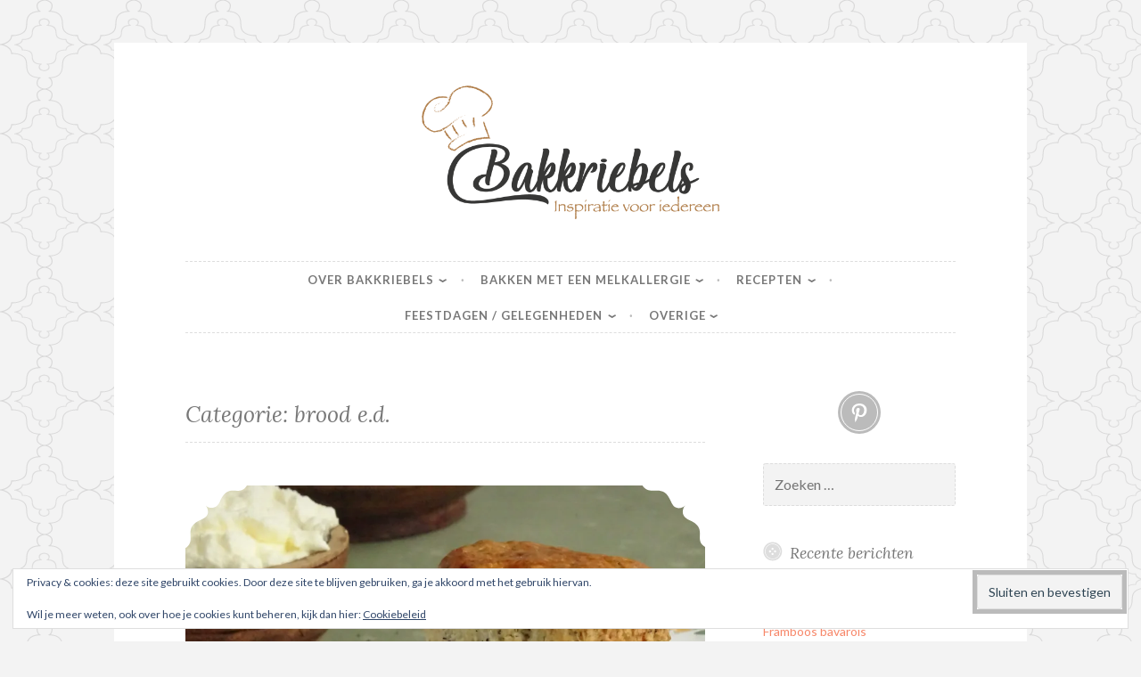

--- FILE ---
content_type: text/html; charset=UTF-8
request_url: https://bakkriebels.nl/category/recepten/brood-e-d/
body_size: 216937
content:
<!DOCTYPE html>
<html lang="nl-NL">
<head>
<meta charset="UTF-8">
<meta name="viewport" content="width=device-width, initial-scale=1">
<link rel="profile" href="http://gmpg.org/xfn/11">

<meta name='robots' content='index, follow, max-image-preview:large, max-snippet:-1, max-video-preview:-1' />

	<!-- This site is optimized with the Yoast SEO plugin v26.5 - https://yoast.com/wordpress/plugins/seo/ -->
	<title>brood e.d. Archieven - Bakkriebels</title>
	<link rel="canonical" href="https://bakkriebels.nl/category/recepten/brood-e-d/" />
	<link rel="next" href="https://bakkriebels.nl/category/recepten/brood-e-d/page/2/" />
	<meta property="og:locale" content="nl_NL" />
	<meta property="og:type" content="article" />
	<meta property="og:title" content="brood e.d. Archieven - Bakkriebels" />
	<meta property="og:url" content="https://bakkriebels.nl/category/recepten/brood-e-d/" />
	<meta property="og:site_name" content="Bakkriebels" />
	<meta name="twitter:card" content="summary_large_image" />
	<script type="application/ld+json" class="yoast-schema-graph">{"@context":"https://schema.org","@graph":[{"@type":"CollectionPage","@id":"https://bakkriebels.nl/category/recepten/brood-e-d/","url":"https://bakkriebels.nl/category/recepten/brood-e-d/","name":"brood e.d. Archieven - Bakkriebels","isPartOf":{"@id":"https://bakkriebels.nl/#website"},"primaryImageOfPage":{"@id":"https://bakkriebels.nl/category/recepten/brood-e-d/#primaryimage"},"image":{"@id":"https://bakkriebels.nl/category/recepten/brood-e-d/#primaryimage"},"thumbnailUrl":"https://i0.wp.com/bakkriebels.nl/wp-content/uploads/2025/03/DSC09526-met-watermerk-scaled.jpg?fit=2560%2C1920&ssl=1","breadcrumb":{"@id":"https://bakkriebels.nl/category/recepten/brood-e-d/#breadcrumb"},"inLanguage":"nl-NL"},{"@type":"ImageObject","inLanguage":"nl-NL","@id":"https://bakkriebels.nl/category/recepten/brood-e-d/#primaryimage","url":"https://i0.wp.com/bakkriebels.nl/wp-content/uploads/2025/03/DSC09526-met-watermerk-scaled.jpg?fit=2560%2C1920&ssl=1","contentUrl":"https://i0.wp.com/bakkriebels.nl/wp-content/uploads/2025/03/DSC09526-met-watermerk-scaled.jpg?fit=2560%2C1920&ssl=1","width":2560,"height":1920},{"@type":"BreadcrumbList","@id":"https://bakkriebels.nl/category/recepten/brood-e-d/#breadcrumb","itemListElement":[{"@type":"ListItem","position":1,"name":"Home","item":"https://bakkriebels.nl/"},{"@type":"ListItem","position":2,"name":"Recepten","item":"https://bakkriebels.nl/category/recepten/"},{"@type":"ListItem","position":3,"name":"brood e.d."}]},{"@type":"WebSite","@id":"https://bakkriebels.nl/#website","url":"https://bakkriebels.nl/","name":"Bakkriebels","description":"Bakinspiratie voor iedereen","publisher":{"@id":"https://bakkriebels.nl/#organization"},"potentialAction":[{"@type":"SearchAction","target":{"@type":"EntryPoint","urlTemplate":"https://bakkriebels.nl/?s={search_term_string}"},"query-input":{"@type":"PropertyValueSpecification","valueRequired":true,"valueName":"search_term_string"}}],"inLanguage":"nl-NL"},{"@type":"Organization","@id":"https://bakkriebels.nl/#organization","name":"Bakkriebels","url":"https://bakkriebels.nl/","logo":{"@type":"ImageObject","inLanguage":"nl-NL","@id":"https://bakkriebels.nl/#/schema/logo/image/","url":"https://i0.wp.com/bakkriebels.nl/wp-content/uploads/2021/12/cropped-Logo-Bakkriebels-.png?fit=1124%2C506&ssl=1","contentUrl":"https://i0.wp.com/bakkriebels.nl/wp-content/uploads/2021/12/cropped-Logo-Bakkriebels-.png?fit=1124%2C506&ssl=1","width":1124,"height":506,"caption":"Bakkriebels"},"image":{"@id":"https://bakkriebels.nl/#/schema/logo/image/"}}]}</script>
	<!-- / Yoast SEO plugin. -->


<link rel='dns-prefetch' href='//secure.gravatar.com' />
<link rel='dns-prefetch' href='//stats.wp.com' />
<link rel='dns-prefetch' href='//fonts.googleapis.com' />
<link rel='dns-prefetch' href='//v0.wordpress.com' />
<link rel='preconnect' href='//i0.wp.com' />
<link rel="alternate" type="application/rss+xml" title="Bakkriebels &raquo; feed" href="https://bakkriebels.nl/feed/" />
<link rel="alternate" type="application/rss+xml" title="Bakkriebels &raquo; reacties feed" href="https://bakkriebels.nl/comments/feed/" />
<link rel="alternate" type="application/rss+xml" title="Bakkriebels &raquo; brood e.d. categorie feed" href="https://bakkriebels.nl/category/recepten/brood-e-d/feed/" />
		<!-- This site uses the Google Analytics by MonsterInsights plugin v9.10.1 - Using Analytics tracking - https://www.monsterinsights.com/ -->
							<script src="//www.googletagmanager.com/gtag/js?id=G-C0YT3RT4YB"  data-cfasync="false" data-wpfc-render="false" type="text/javascript" async></script>
			<script data-cfasync="false" data-wpfc-render="false" type="text/javascript">
				var mi_version = '9.10.1';
				var mi_track_user = true;
				var mi_no_track_reason = '';
								var MonsterInsightsDefaultLocations = {"page_location":"https:\/\/bakkriebels.nl\/category\/recepten\/brood-e-d\/"};
								if ( typeof MonsterInsightsPrivacyGuardFilter === 'function' ) {
					var MonsterInsightsLocations = (typeof MonsterInsightsExcludeQuery === 'object') ? MonsterInsightsPrivacyGuardFilter( MonsterInsightsExcludeQuery ) : MonsterInsightsPrivacyGuardFilter( MonsterInsightsDefaultLocations );
				} else {
					var MonsterInsightsLocations = (typeof MonsterInsightsExcludeQuery === 'object') ? MonsterInsightsExcludeQuery : MonsterInsightsDefaultLocations;
				}

								var disableStrs = [
										'ga-disable-G-C0YT3RT4YB',
									];

				/* Function to detect opted out users */
				function __gtagTrackerIsOptedOut() {
					for (var index = 0; index < disableStrs.length; index++) {
						if (document.cookie.indexOf(disableStrs[index] + '=true') > -1) {
							return true;
						}
					}

					return false;
				}

				/* Disable tracking if the opt-out cookie exists. */
				if (__gtagTrackerIsOptedOut()) {
					for (var index = 0; index < disableStrs.length; index++) {
						window[disableStrs[index]] = true;
					}
				}

				/* Opt-out function */
				function __gtagTrackerOptout() {
					for (var index = 0; index < disableStrs.length; index++) {
						document.cookie = disableStrs[index] + '=true; expires=Thu, 31 Dec 2099 23:59:59 UTC; path=/';
						window[disableStrs[index]] = true;
					}
				}

				if ('undefined' === typeof gaOptout) {
					function gaOptout() {
						__gtagTrackerOptout();
					}
				}
								window.dataLayer = window.dataLayer || [];

				window.MonsterInsightsDualTracker = {
					helpers: {},
					trackers: {},
				};
				if (mi_track_user) {
					function __gtagDataLayer() {
						dataLayer.push(arguments);
					}

					function __gtagTracker(type, name, parameters) {
						if (!parameters) {
							parameters = {};
						}

						if (parameters.send_to) {
							__gtagDataLayer.apply(null, arguments);
							return;
						}

						if (type === 'event') {
														parameters.send_to = monsterinsights_frontend.v4_id;
							var hookName = name;
							if (typeof parameters['event_category'] !== 'undefined') {
								hookName = parameters['event_category'] + ':' + name;
							}

							if (typeof MonsterInsightsDualTracker.trackers[hookName] !== 'undefined') {
								MonsterInsightsDualTracker.trackers[hookName](parameters);
							} else {
								__gtagDataLayer('event', name, parameters);
							}
							
						} else {
							__gtagDataLayer.apply(null, arguments);
						}
					}

					__gtagTracker('js', new Date());
					__gtagTracker('set', {
						'developer_id.dZGIzZG': true,
											});
					if ( MonsterInsightsLocations.page_location ) {
						__gtagTracker('set', MonsterInsightsLocations);
					}
										__gtagTracker('config', 'G-C0YT3RT4YB', {"forceSSL":"true","link_attribution":"true"} );
										window.gtag = __gtagTracker;										(function () {
						/* https://developers.google.com/analytics/devguides/collection/analyticsjs/ */
						/* ga and __gaTracker compatibility shim. */
						var noopfn = function () {
							return null;
						};
						var newtracker = function () {
							return new Tracker();
						};
						var Tracker = function () {
							return null;
						};
						var p = Tracker.prototype;
						p.get = noopfn;
						p.set = noopfn;
						p.send = function () {
							var args = Array.prototype.slice.call(arguments);
							args.unshift('send');
							__gaTracker.apply(null, args);
						};
						var __gaTracker = function () {
							var len = arguments.length;
							if (len === 0) {
								return;
							}
							var f = arguments[len - 1];
							if (typeof f !== 'object' || f === null || typeof f.hitCallback !== 'function') {
								if ('send' === arguments[0]) {
									var hitConverted, hitObject = false, action;
									if ('event' === arguments[1]) {
										if ('undefined' !== typeof arguments[3]) {
											hitObject = {
												'eventAction': arguments[3],
												'eventCategory': arguments[2],
												'eventLabel': arguments[4],
												'value': arguments[5] ? arguments[5] : 1,
											}
										}
									}
									if ('pageview' === arguments[1]) {
										if ('undefined' !== typeof arguments[2]) {
											hitObject = {
												'eventAction': 'page_view',
												'page_path': arguments[2],
											}
										}
									}
									if (typeof arguments[2] === 'object') {
										hitObject = arguments[2];
									}
									if (typeof arguments[5] === 'object') {
										Object.assign(hitObject, arguments[5]);
									}
									if ('undefined' !== typeof arguments[1].hitType) {
										hitObject = arguments[1];
										if ('pageview' === hitObject.hitType) {
											hitObject.eventAction = 'page_view';
										}
									}
									if (hitObject) {
										action = 'timing' === arguments[1].hitType ? 'timing_complete' : hitObject.eventAction;
										hitConverted = mapArgs(hitObject);
										__gtagTracker('event', action, hitConverted);
									}
								}
								return;
							}

							function mapArgs(args) {
								var arg, hit = {};
								var gaMap = {
									'eventCategory': 'event_category',
									'eventAction': 'event_action',
									'eventLabel': 'event_label',
									'eventValue': 'event_value',
									'nonInteraction': 'non_interaction',
									'timingCategory': 'event_category',
									'timingVar': 'name',
									'timingValue': 'value',
									'timingLabel': 'event_label',
									'page': 'page_path',
									'location': 'page_location',
									'title': 'page_title',
									'referrer' : 'page_referrer',
								};
								for (arg in args) {
																		if (!(!args.hasOwnProperty(arg) || !gaMap.hasOwnProperty(arg))) {
										hit[gaMap[arg]] = args[arg];
									} else {
										hit[arg] = args[arg];
									}
								}
								return hit;
							}

							try {
								f.hitCallback();
							} catch (ex) {
							}
						};
						__gaTracker.create = newtracker;
						__gaTracker.getByName = newtracker;
						__gaTracker.getAll = function () {
							return [];
						};
						__gaTracker.remove = noopfn;
						__gaTracker.loaded = true;
						window['__gaTracker'] = __gaTracker;
					})();
									} else {
										console.log("");
					(function () {
						function __gtagTracker() {
							return null;
						}

						window['__gtagTracker'] = __gtagTracker;
						window['gtag'] = __gtagTracker;
					})();
									}
			</script>
							<!-- / Google Analytics by MonsterInsights -->
		<style id='wp-img-auto-sizes-contain-inline-css' type='text/css'>
img:is([sizes=auto i],[sizes^="auto," i]){contain-intrinsic-size:3000px 1500px}
/*# sourceURL=wp-img-auto-sizes-contain-inline-css */
</style>
<style id='wp-emoji-styles-inline-css' type='text/css'>

	img.wp-smiley, img.emoji {
		display: inline !important;
		border: none !important;
		box-shadow: none !important;
		height: 1em !important;
		width: 1em !important;
		margin: 0 0.07em !important;
		vertical-align: -0.1em !important;
		background: none !important;
		padding: 0 !important;
	}
/*# sourceURL=wp-emoji-styles-inline-css */
</style>
<style id='wp-block-library-inline-css' type='text/css'>
:root{--wp-block-synced-color:#7a00df;--wp-block-synced-color--rgb:122,0,223;--wp-bound-block-color:var(--wp-block-synced-color);--wp-editor-canvas-background:#ddd;--wp-admin-theme-color:#007cba;--wp-admin-theme-color--rgb:0,124,186;--wp-admin-theme-color-darker-10:#006ba1;--wp-admin-theme-color-darker-10--rgb:0,107,160.5;--wp-admin-theme-color-darker-20:#005a87;--wp-admin-theme-color-darker-20--rgb:0,90,135;--wp-admin-border-width-focus:2px}@media (min-resolution:192dpi){:root{--wp-admin-border-width-focus:1.5px}}.wp-element-button{cursor:pointer}:root .has-very-light-gray-background-color{background-color:#eee}:root .has-very-dark-gray-background-color{background-color:#313131}:root .has-very-light-gray-color{color:#eee}:root .has-very-dark-gray-color{color:#313131}:root .has-vivid-green-cyan-to-vivid-cyan-blue-gradient-background{background:linear-gradient(135deg,#00d084,#0693e3)}:root .has-purple-crush-gradient-background{background:linear-gradient(135deg,#34e2e4,#4721fb 50%,#ab1dfe)}:root .has-hazy-dawn-gradient-background{background:linear-gradient(135deg,#faaca8,#dad0ec)}:root .has-subdued-olive-gradient-background{background:linear-gradient(135deg,#fafae1,#67a671)}:root .has-atomic-cream-gradient-background{background:linear-gradient(135deg,#fdd79a,#004a59)}:root .has-nightshade-gradient-background{background:linear-gradient(135deg,#330968,#31cdcf)}:root .has-midnight-gradient-background{background:linear-gradient(135deg,#020381,#2874fc)}:root{--wp--preset--font-size--normal:16px;--wp--preset--font-size--huge:42px}.has-regular-font-size{font-size:1em}.has-larger-font-size{font-size:2.625em}.has-normal-font-size{font-size:var(--wp--preset--font-size--normal)}.has-huge-font-size{font-size:var(--wp--preset--font-size--huge)}.has-text-align-center{text-align:center}.has-text-align-left{text-align:left}.has-text-align-right{text-align:right}.has-fit-text{white-space:nowrap!important}#end-resizable-editor-section{display:none}.aligncenter{clear:both}.items-justified-left{justify-content:flex-start}.items-justified-center{justify-content:center}.items-justified-right{justify-content:flex-end}.items-justified-space-between{justify-content:space-between}.screen-reader-text{border:0;clip-path:inset(50%);height:1px;margin:-1px;overflow:hidden;padding:0;position:absolute;width:1px;word-wrap:normal!important}.screen-reader-text:focus{background-color:#ddd;clip-path:none;color:#444;display:block;font-size:1em;height:auto;left:5px;line-height:normal;padding:15px 23px 14px;text-decoration:none;top:5px;width:auto;z-index:100000}html :where(.has-border-color){border-style:solid}html :where([style*=border-top-color]){border-top-style:solid}html :where([style*=border-right-color]){border-right-style:solid}html :where([style*=border-bottom-color]){border-bottom-style:solid}html :where([style*=border-left-color]){border-left-style:solid}html :where([style*=border-width]){border-style:solid}html :where([style*=border-top-width]){border-top-style:solid}html :where([style*=border-right-width]){border-right-style:solid}html :where([style*=border-bottom-width]){border-bottom-style:solid}html :where([style*=border-left-width]){border-left-style:solid}html :where(img[class*=wp-image-]){height:auto;max-width:100%}:where(figure){margin:0 0 1em}html :where(.is-position-sticky){--wp-admin--admin-bar--position-offset:var(--wp-admin--admin-bar--height,0px)}@media screen and (max-width:600px){html :where(.is-position-sticky){--wp-admin--admin-bar--position-offset:0px}}

/*# sourceURL=wp-block-library-inline-css */
</style><style id='wp-block-heading-inline-css' type='text/css'>
h1:where(.wp-block-heading).has-background,h2:where(.wp-block-heading).has-background,h3:where(.wp-block-heading).has-background,h4:where(.wp-block-heading).has-background,h5:where(.wp-block-heading).has-background,h6:where(.wp-block-heading).has-background{padding:1.25em 2.375em}h1.has-text-align-left[style*=writing-mode]:where([style*=vertical-lr]),h1.has-text-align-right[style*=writing-mode]:where([style*=vertical-rl]),h2.has-text-align-left[style*=writing-mode]:where([style*=vertical-lr]),h2.has-text-align-right[style*=writing-mode]:where([style*=vertical-rl]),h3.has-text-align-left[style*=writing-mode]:where([style*=vertical-lr]),h3.has-text-align-right[style*=writing-mode]:where([style*=vertical-rl]),h4.has-text-align-left[style*=writing-mode]:where([style*=vertical-lr]),h4.has-text-align-right[style*=writing-mode]:where([style*=vertical-rl]),h5.has-text-align-left[style*=writing-mode]:where([style*=vertical-lr]),h5.has-text-align-right[style*=writing-mode]:where([style*=vertical-rl]),h6.has-text-align-left[style*=writing-mode]:where([style*=vertical-lr]),h6.has-text-align-right[style*=writing-mode]:where([style*=vertical-rl]){rotate:180deg}
/*# sourceURL=https://bakkriebels.nl/wp-includes/blocks/heading/style.min.css */
</style>
<style id='wp-block-image-inline-css' type='text/css'>
.wp-block-image>a,.wp-block-image>figure>a{display:inline-block}.wp-block-image img{box-sizing:border-box;height:auto;max-width:100%;vertical-align:bottom}@media not (prefers-reduced-motion){.wp-block-image img.hide{visibility:hidden}.wp-block-image img.show{animation:show-content-image .4s}}.wp-block-image[style*=border-radius] img,.wp-block-image[style*=border-radius]>a{border-radius:inherit}.wp-block-image.has-custom-border img{box-sizing:border-box}.wp-block-image.aligncenter{text-align:center}.wp-block-image.alignfull>a,.wp-block-image.alignwide>a{width:100%}.wp-block-image.alignfull img,.wp-block-image.alignwide img{height:auto;width:100%}.wp-block-image .aligncenter,.wp-block-image .alignleft,.wp-block-image .alignright,.wp-block-image.aligncenter,.wp-block-image.alignleft,.wp-block-image.alignright{display:table}.wp-block-image .aligncenter>figcaption,.wp-block-image .alignleft>figcaption,.wp-block-image .alignright>figcaption,.wp-block-image.aligncenter>figcaption,.wp-block-image.alignleft>figcaption,.wp-block-image.alignright>figcaption{caption-side:bottom;display:table-caption}.wp-block-image .alignleft{float:left;margin:.5em 1em .5em 0}.wp-block-image .alignright{float:right;margin:.5em 0 .5em 1em}.wp-block-image .aligncenter{margin-left:auto;margin-right:auto}.wp-block-image :where(figcaption){margin-bottom:1em;margin-top:.5em}.wp-block-image.is-style-circle-mask img{border-radius:9999px}@supports ((-webkit-mask-image:none) or (mask-image:none)) or (-webkit-mask-image:none){.wp-block-image.is-style-circle-mask img{border-radius:0;-webkit-mask-image:url('data:image/svg+xml;utf8,<svg viewBox="0 0 100 100" xmlns="http://www.w3.org/2000/svg"><circle cx="50" cy="50" r="50"/></svg>');mask-image:url('data:image/svg+xml;utf8,<svg viewBox="0 0 100 100" xmlns="http://www.w3.org/2000/svg"><circle cx="50" cy="50" r="50"/></svg>');mask-mode:alpha;-webkit-mask-position:center;mask-position:center;-webkit-mask-repeat:no-repeat;mask-repeat:no-repeat;-webkit-mask-size:contain;mask-size:contain}}:root :where(.wp-block-image.is-style-rounded img,.wp-block-image .is-style-rounded img){border-radius:9999px}.wp-block-image figure{margin:0}.wp-lightbox-container{display:flex;flex-direction:column;position:relative}.wp-lightbox-container img{cursor:zoom-in}.wp-lightbox-container img:hover+button{opacity:1}.wp-lightbox-container button{align-items:center;backdrop-filter:blur(16px) saturate(180%);background-color:#5a5a5a40;border:none;border-radius:4px;cursor:zoom-in;display:flex;height:20px;justify-content:center;opacity:0;padding:0;position:absolute;right:16px;text-align:center;top:16px;width:20px;z-index:100}@media not (prefers-reduced-motion){.wp-lightbox-container button{transition:opacity .2s ease}}.wp-lightbox-container button:focus-visible{outline:3px auto #5a5a5a40;outline:3px auto -webkit-focus-ring-color;outline-offset:3px}.wp-lightbox-container button:hover{cursor:pointer;opacity:1}.wp-lightbox-container button:focus{opacity:1}.wp-lightbox-container button:focus,.wp-lightbox-container button:hover,.wp-lightbox-container button:not(:hover):not(:active):not(.has-background){background-color:#5a5a5a40;border:none}.wp-lightbox-overlay{box-sizing:border-box;cursor:zoom-out;height:100vh;left:0;overflow:hidden;position:fixed;top:0;visibility:hidden;width:100%;z-index:100000}.wp-lightbox-overlay .close-button{align-items:center;cursor:pointer;display:flex;justify-content:center;min-height:40px;min-width:40px;padding:0;position:absolute;right:calc(env(safe-area-inset-right) + 16px);top:calc(env(safe-area-inset-top) + 16px);z-index:5000000}.wp-lightbox-overlay .close-button:focus,.wp-lightbox-overlay .close-button:hover,.wp-lightbox-overlay .close-button:not(:hover):not(:active):not(.has-background){background:none;border:none}.wp-lightbox-overlay .lightbox-image-container{height:var(--wp--lightbox-container-height);left:50%;overflow:hidden;position:absolute;top:50%;transform:translate(-50%,-50%);transform-origin:top left;width:var(--wp--lightbox-container-width);z-index:9999999999}.wp-lightbox-overlay .wp-block-image{align-items:center;box-sizing:border-box;display:flex;height:100%;justify-content:center;margin:0;position:relative;transform-origin:0 0;width:100%;z-index:3000000}.wp-lightbox-overlay .wp-block-image img{height:var(--wp--lightbox-image-height);min-height:var(--wp--lightbox-image-height);min-width:var(--wp--lightbox-image-width);width:var(--wp--lightbox-image-width)}.wp-lightbox-overlay .wp-block-image figcaption{display:none}.wp-lightbox-overlay button{background:none;border:none}.wp-lightbox-overlay .scrim{background-color:#fff;height:100%;opacity:.9;position:absolute;width:100%;z-index:2000000}.wp-lightbox-overlay.active{visibility:visible}@media not (prefers-reduced-motion){.wp-lightbox-overlay.active{animation:turn-on-visibility .25s both}.wp-lightbox-overlay.active img{animation:turn-on-visibility .35s both}.wp-lightbox-overlay.show-closing-animation:not(.active){animation:turn-off-visibility .35s both}.wp-lightbox-overlay.show-closing-animation:not(.active) img{animation:turn-off-visibility .25s both}.wp-lightbox-overlay.zoom.active{animation:none;opacity:1;visibility:visible}.wp-lightbox-overlay.zoom.active .lightbox-image-container{animation:lightbox-zoom-in .4s}.wp-lightbox-overlay.zoom.active .lightbox-image-container img{animation:none}.wp-lightbox-overlay.zoom.active .scrim{animation:turn-on-visibility .4s forwards}.wp-lightbox-overlay.zoom.show-closing-animation:not(.active){animation:none}.wp-lightbox-overlay.zoom.show-closing-animation:not(.active) .lightbox-image-container{animation:lightbox-zoom-out .4s}.wp-lightbox-overlay.zoom.show-closing-animation:not(.active) .lightbox-image-container img{animation:none}.wp-lightbox-overlay.zoom.show-closing-animation:not(.active) .scrim{animation:turn-off-visibility .4s forwards}}@keyframes show-content-image{0%{visibility:hidden}99%{visibility:hidden}to{visibility:visible}}@keyframes turn-on-visibility{0%{opacity:0}to{opacity:1}}@keyframes turn-off-visibility{0%{opacity:1;visibility:visible}99%{opacity:0;visibility:visible}to{opacity:0;visibility:hidden}}@keyframes lightbox-zoom-in{0%{transform:translate(calc((-100vw + var(--wp--lightbox-scrollbar-width))/2 + var(--wp--lightbox-initial-left-position)),calc(-50vh + var(--wp--lightbox-initial-top-position))) scale(var(--wp--lightbox-scale))}to{transform:translate(-50%,-50%) scale(1)}}@keyframes lightbox-zoom-out{0%{transform:translate(-50%,-50%) scale(1);visibility:visible}99%{visibility:visible}to{transform:translate(calc((-100vw + var(--wp--lightbox-scrollbar-width))/2 + var(--wp--lightbox-initial-left-position)),calc(-50vh + var(--wp--lightbox-initial-top-position))) scale(var(--wp--lightbox-scale));visibility:hidden}}
/*# sourceURL=https://bakkriebels.nl/wp-includes/blocks/image/style.min.css */
</style>
<style id='wp-block-paragraph-inline-css' type='text/css'>
.is-small-text{font-size:.875em}.is-regular-text{font-size:1em}.is-large-text{font-size:2.25em}.is-larger-text{font-size:3em}.has-drop-cap:not(:focus):first-letter{float:left;font-size:8.4em;font-style:normal;font-weight:100;line-height:.68;margin:.05em .1em 0 0;text-transform:uppercase}body.rtl .has-drop-cap:not(:focus):first-letter{float:none;margin-left:.1em}p.has-drop-cap.has-background{overflow:hidden}:root :where(p.has-background){padding:1.25em 2.375em}:where(p.has-text-color:not(.has-link-color)) a{color:inherit}p.has-text-align-left[style*="writing-mode:vertical-lr"],p.has-text-align-right[style*="writing-mode:vertical-rl"]{rotate:180deg}
/*# sourceURL=https://bakkriebels.nl/wp-includes/blocks/paragraph/style.min.css */
</style>
<style id='global-styles-inline-css' type='text/css'>
:root{--wp--preset--aspect-ratio--square: 1;--wp--preset--aspect-ratio--4-3: 4/3;--wp--preset--aspect-ratio--3-4: 3/4;--wp--preset--aspect-ratio--3-2: 3/2;--wp--preset--aspect-ratio--2-3: 2/3;--wp--preset--aspect-ratio--16-9: 16/9;--wp--preset--aspect-ratio--9-16: 9/16;--wp--preset--color--black: #000000;--wp--preset--color--cyan-bluish-gray: #abb8c3;--wp--preset--color--white: #ffffff;--wp--preset--color--pale-pink: #f78da7;--wp--preset--color--vivid-red: #cf2e2e;--wp--preset--color--luminous-vivid-orange: #ff6900;--wp--preset--color--luminous-vivid-amber: #fcb900;--wp--preset--color--light-green-cyan: #7bdcb5;--wp--preset--color--vivid-green-cyan: #00d084;--wp--preset--color--pale-cyan-blue: #8ed1fc;--wp--preset--color--vivid-cyan-blue: #0693e3;--wp--preset--color--vivid-purple: #9b51e0;--wp--preset--gradient--vivid-cyan-blue-to-vivid-purple: linear-gradient(135deg,rgb(6,147,227) 0%,rgb(155,81,224) 100%);--wp--preset--gradient--light-green-cyan-to-vivid-green-cyan: linear-gradient(135deg,rgb(122,220,180) 0%,rgb(0,208,130) 100%);--wp--preset--gradient--luminous-vivid-amber-to-luminous-vivid-orange: linear-gradient(135deg,rgb(252,185,0) 0%,rgb(255,105,0) 100%);--wp--preset--gradient--luminous-vivid-orange-to-vivid-red: linear-gradient(135deg,rgb(255,105,0) 0%,rgb(207,46,46) 100%);--wp--preset--gradient--very-light-gray-to-cyan-bluish-gray: linear-gradient(135deg,rgb(238,238,238) 0%,rgb(169,184,195) 100%);--wp--preset--gradient--cool-to-warm-spectrum: linear-gradient(135deg,rgb(74,234,220) 0%,rgb(151,120,209) 20%,rgb(207,42,186) 40%,rgb(238,44,130) 60%,rgb(251,105,98) 80%,rgb(254,248,76) 100%);--wp--preset--gradient--blush-light-purple: linear-gradient(135deg,rgb(255,206,236) 0%,rgb(152,150,240) 100%);--wp--preset--gradient--blush-bordeaux: linear-gradient(135deg,rgb(254,205,165) 0%,rgb(254,45,45) 50%,rgb(107,0,62) 100%);--wp--preset--gradient--luminous-dusk: linear-gradient(135deg,rgb(255,203,112) 0%,rgb(199,81,192) 50%,rgb(65,88,208) 100%);--wp--preset--gradient--pale-ocean: linear-gradient(135deg,rgb(255,245,203) 0%,rgb(182,227,212) 50%,rgb(51,167,181) 100%);--wp--preset--gradient--electric-grass: linear-gradient(135deg,rgb(202,248,128) 0%,rgb(113,206,126) 100%);--wp--preset--gradient--midnight: linear-gradient(135deg,rgb(2,3,129) 0%,rgb(40,116,252) 100%);--wp--preset--font-size--small: 13px;--wp--preset--font-size--medium: 20px;--wp--preset--font-size--large: 36px;--wp--preset--font-size--x-large: 42px;--wp--preset--spacing--20: 0.44rem;--wp--preset--spacing--30: 0.67rem;--wp--preset--spacing--40: 1rem;--wp--preset--spacing--50: 1.5rem;--wp--preset--spacing--60: 2.25rem;--wp--preset--spacing--70: 3.38rem;--wp--preset--spacing--80: 5.06rem;--wp--preset--shadow--natural: 6px 6px 9px rgba(0, 0, 0, 0.2);--wp--preset--shadow--deep: 12px 12px 50px rgba(0, 0, 0, 0.4);--wp--preset--shadow--sharp: 6px 6px 0px rgba(0, 0, 0, 0.2);--wp--preset--shadow--outlined: 6px 6px 0px -3px rgb(255, 255, 255), 6px 6px rgb(0, 0, 0);--wp--preset--shadow--crisp: 6px 6px 0px rgb(0, 0, 0);}:where(.is-layout-flex){gap: 0.5em;}:where(.is-layout-grid){gap: 0.5em;}body .is-layout-flex{display: flex;}.is-layout-flex{flex-wrap: wrap;align-items: center;}.is-layout-flex > :is(*, div){margin: 0;}body .is-layout-grid{display: grid;}.is-layout-grid > :is(*, div){margin: 0;}:where(.wp-block-columns.is-layout-flex){gap: 2em;}:where(.wp-block-columns.is-layout-grid){gap: 2em;}:where(.wp-block-post-template.is-layout-flex){gap: 1.25em;}:where(.wp-block-post-template.is-layout-grid){gap: 1.25em;}.has-black-color{color: var(--wp--preset--color--black) !important;}.has-cyan-bluish-gray-color{color: var(--wp--preset--color--cyan-bluish-gray) !important;}.has-white-color{color: var(--wp--preset--color--white) !important;}.has-pale-pink-color{color: var(--wp--preset--color--pale-pink) !important;}.has-vivid-red-color{color: var(--wp--preset--color--vivid-red) !important;}.has-luminous-vivid-orange-color{color: var(--wp--preset--color--luminous-vivid-orange) !important;}.has-luminous-vivid-amber-color{color: var(--wp--preset--color--luminous-vivid-amber) !important;}.has-light-green-cyan-color{color: var(--wp--preset--color--light-green-cyan) !important;}.has-vivid-green-cyan-color{color: var(--wp--preset--color--vivid-green-cyan) !important;}.has-pale-cyan-blue-color{color: var(--wp--preset--color--pale-cyan-blue) !important;}.has-vivid-cyan-blue-color{color: var(--wp--preset--color--vivid-cyan-blue) !important;}.has-vivid-purple-color{color: var(--wp--preset--color--vivid-purple) !important;}.has-black-background-color{background-color: var(--wp--preset--color--black) !important;}.has-cyan-bluish-gray-background-color{background-color: var(--wp--preset--color--cyan-bluish-gray) !important;}.has-white-background-color{background-color: var(--wp--preset--color--white) !important;}.has-pale-pink-background-color{background-color: var(--wp--preset--color--pale-pink) !important;}.has-vivid-red-background-color{background-color: var(--wp--preset--color--vivid-red) !important;}.has-luminous-vivid-orange-background-color{background-color: var(--wp--preset--color--luminous-vivid-orange) !important;}.has-luminous-vivid-amber-background-color{background-color: var(--wp--preset--color--luminous-vivid-amber) !important;}.has-light-green-cyan-background-color{background-color: var(--wp--preset--color--light-green-cyan) !important;}.has-vivid-green-cyan-background-color{background-color: var(--wp--preset--color--vivid-green-cyan) !important;}.has-pale-cyan-blue-background-color{background-color: var(--wp--preset--color--pale-cyan-blue) !important;}.has-vivid-cyan-blue-background-color{background-color: var(--wp--preset--color--vivid-cyan-blue) !important;}.has-vivid-purple-background-color{background-color: var(--wp--preset--color--vivid-purple) !important;}.has-black-border-color{border-color: var(--wp--preset--color--black) !important;}.has-cyan-bluish-gray-border-color{border-color: var(--wp--preset--color--cyan-bluish-gray) !important;}.has-white-border-color{border-color: var(--wp--preset--color--white) !important;}.has-pale-pink-border-color{border-color: var(--wp--preset--color--pale-pink) !important;}.has-vivid-red-border-color{border-color: var(--wp--preset--color--vivid-red) !important;}.has-luminous-vivid-orange-border-color{border-color: var(--wp--preset--color--luminous-vivid-orange) !important;}.has-luminous-vivid-amber-border-color{border-color: var(--wp--preset--color--luminous-vivid-amber) !important;}.has-light-green-cyan-border-color{border-color: var(--wp--preset--color--light-green-cyan) !important;}.has-vivid-green-cyan-border-color{border-color: var(--wp--preset--color--vivid-green-cyan) !important;}.has-pale-cyan-blue-border-color{border-color: var(--wp--preset--color--pale-cyan-blue) !important;}.has-vivid-cyan-blue-border-color{border-color: var(--wp--preset--color--vivid-cyan-blue) !important;}.has-vivid-purple-border-color{border-color: var(--wp--preset--color--vivid-purple) !important;}.has-vivid-cyan-blue-to-vivid-purple-gradient-background{background: var(--wp--preset--gradient--vivid-cyan-blue-to-vivid-purple) !important;}.has-light-green-cyan-to-vivid-green-cyan-gradient-background{background: var(--wp--preset--gradient--light-green-cyan-to-vivid-green-cyan) !important;}.has-luminous-vivid-amber-to-luminous-vivid-orange-gradient-background{background: var(--wp--preset--gradient--luminous-vivid-amber-to-luminous-vivid-orange) !important;}.has-luminous-vivid-orange-to-vivid-red-gradient-background{background: var(--wp--preset--gradient--luminous-vivid-orange-to-vivid-red) !important;}.has-very-light-gray-to-cyan-bluish-gray-gradient-background{background: var(--wp--preset--gradient--very-light-gray-to-cyan-bluish-gray) !important;}.has-cool-to-warm-spectrum-gradient-background{background: var(--wp--preset--gradient--cool-to-warm-spectrum) !important;}.has-blush-light-purple-gradient-background{background: var(--wp--preset--gradient--blush-light-purple) !important;}.has-blush-bordeaux-gradient-background{background: var(--wp--preset--gradient--blush-bordeaux) !important;}.has-luminous-dusk-gradient-background{background: var(--wp--preset--gradient--luminous-dusk) !important;}.has-pale-ocean-gradient-background{background: var(--wp--preset--gradient--pale-ocean) !important;}.has-electric-grass-gradient-background{background: var(--wp--preset--gradient--electric-grass) !important;}.has-midnight-gradient-background{background: var(--wp--preset--gradient--midnight) !important;}.has-small-font-size{font-size: var(--wp--preset--font-size--small) !important;}.has-medium-font-size{font-size: var(--wp--preset--font-size--medium) !important;}.has-large-font-size{font-size: var(--wp--preset--font-size--large) !important;}.has-x-large-font-size{font-size: var(--wp--preset--font-size--x-large) !important;}
/*# sourceURL=global-styles-inline-css */
</style>

<style id='classic-theme-styles-inline-css' type='text/css'>
/*! This file is auto-generated */
.wp-block-button__link{color:#fff;background-color:#32373c;border-radius:9999px;box-shadow:none;text-decoration:none;padding:calc(.667em + 2px) calc(1.333em + 2px);font-size:1.125em}.wp-block-file__button{background:#32373c;color:#fff;text-decoration:none}
/*# sourceURL=/wp-includes/css/classic-themes.min.css */
</style>
<link rel='stylesheet' id='zrdn-recipeblock-grid-css' href='https://bakkriebels.nl/wp-content/plugins/zip-recipes/styles/zrdn-grid.min.css?ver=8.2.4' type='text/css' media='all' />
<link rel='stylesheet' id='zrdn-recipes-css' href='https://bakkriebels.nl/wp-content/plugins/zip-recipes/styles/zlrecipe-std.min.css?ver=8.2.4' type='text/css' media='all' />
<link rel='stylesheet' id='button-2-style-css' href='https://bakkriebels.nl/wp-content/themes/button-2-wpcom/style.css?ver=6.9' type='text/css' media='all' />
<link rel='stylesheet' id='button-2-fonts-css' href='https://fonts.googleapis.com/css?family=Lato%3A400%2C300%2C300italic%2C400italic%2C700%2C700italic%7CLora%3A400italic%2C700italic&#038;subset=latin%2Clatin-ext' type='text/css' media='all' />
<link rel='stylesheet' id='button-2-blocks-css' href='https://bakkriebels.nl/wp-content/themes/button-2-wpcom/blocks.css?ver=6.9' type='text/css' media='all' />
<link rel='stylesheet' id='jetpack-social-menu-css' href='https://bakkriebels.nl/wp-content/plugins/jetpack/jetpack_vendor/automattic/jetpack-classic-theme-helper/src/social-menu/social-menu.css?ver=1.0' type='text/css' media='all' />
<link rel='stylesheet' id='jetpack-subscriptions-css' href='https://bakkriebels.nl/wp-content/plugins/jetpack/_inc/build/subscriptions/subscriptions.min.css?ver=15.3.1' type='text/css' media='all' />
<script type="text/javascript" src="https://bakkriebels.nl/wp-content/plugins/google-analytics-for-wordpress/assets/js/frontend-gtag.min.js?ver=9.10.1" id="monsterinsights-frontend-script-js" async="async" data-wp-strategy="async"></script>
<script data-cfasync="false" data-wpfc-render="false" type="text/javascript" id='monsterinsights-frontend-script-js-extra'>/* <![CDATA[ */
var monsterinsights_frontend = {"js_events_tracking":"true","download_extensions":"doc,pdf,ppt,zip,xls,docx,pptx,xlsx","inbound_paths":"[{\"path\":\"\\\/go\\\/\",\"label\":\"affiliate\"},{\"path\":\"\\\/recommend\\\/\",\"label\":\"affiliate\"}]","home_url":"https:\/\/bakkriebels.nl","hash_tracking":"false","v4_id":"G-C0YT3RT4YB"};/* ]]> */
</script>
<script type="text/javascript" src="https://bakkriebels.nl/wp-includes/js/jquery/jquery.min.js?ver=3.7.1" id="jquery-core-js"></script>
<script type="text/javascript" src="https://bakkriebels.nl/wp-includes/js/jquery/jquery-migrate.min.js?ver=3.4.1" id="jquery-migrate-js"></script>
<link rel="https://api.w.org/" href="https://bakkriebels.nl/wp-json/" /><link rel="alternate" title="JSON" type="application/json" href="https://bakkriebels.nl/wp-json/wp/v2/categories/328" /><link rel="EditURI" type="application/rsd+xml" title="RSD" href="https://bakkriebels.nl/xmlrpc.php?rsd" />
<meta name="generator" content="WordPress 6.9" />
		<script type="text/javascript" async defer data-pin-color="red"  data-pin-hover="true"
			src="https://bakkriebels.nl/wp-content/plugins/pinterest-pin-it-button-on-image-hover-and-post/js/pinit.js"></script>
			<style>img#wpstats{display:none}</style>
			<style type="text/css">
			.site-title,
		.site-description {
			position: absolute;
			clip: rect(1px, 1px, 1px, 1px);
		}
		</style>
	<style type="text/css" id="custom-background-css">
body.custom-background { background-image: url("https://bakkriebels.nl/wp-content/themes/button-2-wpcom/img/buttonbg20170303.png"); background-position: left top; background-size: auto; background-repeat: repeat; background-attachment: scroll; }
</style>
	<link rel="icon" href="https://i0.wp.com/bakkriebels.nl/wp-content/uploads/2024/05/cropped-bakmuts-bakkriebels-.jpg?fit=32%2C32&#038;ssl=1" sizes="32x32" />
<link rel="icon" href="https://i0.wp.com/bakkriebels.nl/wp-content/uploads/2024/05/cropped-bakmuts-bakkriebels-.jpg?fit=192%2C192&#038;ssl=1" sizes="192x192" />
<link rel="apple-touch-icon" href="https://i0.wp.com/bakkriebels.nl/wp-content/uploads/2024/05/cropped-bakmuts-bakkriebels-.jpg?fit=180%2C180&#038;ssl=1" />
<meta name="msapplication-TileImage" content="https://i0.wp.com/bakkriebels.nl/wp-content/uploads/2024/05/cropped-bakmuts-bakkriebels-.jpg?fit=270%2C270&#038;ssl=1" />
<link rel='stylesheet' id='jetpack-swiper-library-css' href='https://bakkriebels.nl/wp-content/plugins/jetpack/_inc/blocks/swiper.css?ver=15.3.1' type='text/css' media='all' />
<link rel='stylesheet' id='jetpack-carousel-css' href='https://bakkriebels.nl/wp-content/plugins/jetpack/modules/carousel/jetpack-carousel.css?ver=15.3.1' type='text/css' media='all' />
<link rel='stylesheet' id='js-archive-list-css' href='https://bakkriebels.nl/wp-content/plugins/jquery-archive-list-widget/assets/css/jal.css?ver=6.1.6' type='text/css' media='all' />
<link rel='stylesheet' id='eu-cookie-law-style-css' href='https://bakkriebels.nl/wp-content/plugins/jetpack/modules/widgets/eu-cookie-law/style.css?ver=15.3.1' type='text/css' media='all' />
</head>

<body class="archive category category-brood-e-d category-328 custom-background wp-custom-logo wp-embed-responsive wp-theme-button-2-wpcom">
<div id="page" class="hfeed site">
	<a class="skip-link screen-reader-text" href="#content">Naar de inhoud springen</a>

	<header id="masthead" class="site-header" role="banner">
		<div class="site-branding">
			<a href="https://bakkriebels.nl/" class="custom-logo-link" rel="home"><img width="1124" height="506" src="https://i0.wp.com/bakkriebels.nl/wp-content/uploads/2021/12/cropped-Logo-Bakkriebels-.png?fit=1124%2C506&amp;ssl=1" class="custom-logo" alt="Bakkriebels" decoding="async" fetchpriority="high" srcset="https://i0.wp.com/bakkriebels.nl/wp-content/uploads/2021/12/cropped-Logo-Bakkriebels-.png?w=1124&amp;ssl=1 1124w, https://i0.wp.com/bakkriebels.nl/wp-content/uploads/2021/12/cropped-Logo-Bakkriebels-.png?resize=300%2C135&amp;ssl=1 300w, https://i0.wp.com/bakkriebels.nl/wp-content/uploads/2021/12/cropped-Logo-Bakkriebels-.png?resize=700%2C315&amp;ssl=1 700w, https://i0.wp.com/bakkriebels.nl/wp-content/uploads/2021/12/cropped-Logo-Bakkriebels-.png?resize=768%2C346&amp;ssl=1 768w, https://i0.wp.com/bakkriebels.nl/wp-content/uploads/2021/12/cropped-Logo-Bakkriebels-.png?resize=982%2C442&amp;ssl=1 982w, https://i0.wp.com/bakkriebels.nl/wp-content/uploads/2021/12/cropped-Logo-Bakkriebels-.png?resize=400%2C180&amp;ssl=1 400w" sizes="(max-width: 1124px) 100vw, 1124px" data-attachment-id="7947" data-permalink="https://bakkriebels.nl/cropped-logo-bakkriebels-png/" data-orig-file="https://i0.wp.com/bakkriebels.nl/wp-content/uploads/2021/12/cropped-Logo-Bakkriebels-.png?fit=1124%2C506&amp;ssl=1" data-orig-size="1124,506" data-comments-opened="1" data-image-meta="{&quot;aperture&quot;:&quot;0&quot;,&quot;credit&quot;:&quot;&quot;,&quot;camera&quot;:&quot;&quot;,&quot;caption&quot;:&quot;&quot;,&quot;created_timestamp&quot;:&quot;0&quot;,&quot;copyright&quot;:&quot;&quot;,&quot;focal_length&quot;:&quot;0&quot;,&quot;iso&quot;:&quot;0&quot;,&quot;shutter_speed&quot;:&quot;0&quot;,&quot;title&quot;:&quot;&quot;,&quot;orientation&quot;:&quot;0&quot;}" data-image-title="cropped-Logo-Bakkriebels-.png" data-image-description="&lt;p&gt;http://bakkriebels.nl/wp-content/uploads/2021/12/cropped-Logo-Bakkriebels-.png&lt;/p&gt;
" data-image-caption="" data-medium-file="https://i0.wp.com/bakkriebels.nl/wp-content/uploads/2021/12/cropped-Logo-Bakkriebels-.png?fit=300%2C135&amp;ssl=1" data-large-file="https://i0.wp.com/bakkriebels.nl/wp-content/uploads/2021/12/cropped-Logo-Bakkriebels-.png?fit=663%2C298&amp;ssl=1" /></a>							<p class="site-title"><a href="https://bakkriebels.nl/" rel="home">Bakkriebels</a></p>
							<p class="site-description">Bakinspiratie voor iedereen</p>
					</div><!-- .site-branding -->
	</header><!-- #masthead -->

	<nav id="site-navigation" class="main-navigation" role="navigation">
		<button class="menu-toggle" aria-controls="primary-menu" aria-expanded="false">
			<svg xmlns="http://www.w3.org/2000/svg" viewBox="0 0 16 16"><rect x="0" fill="none" width="16" height="16"/><g><path id="menu-icon" d="M0 14h16v-2H0v2zM0 2v2h16V2H0zm0 7h16V7H0v2z"/></g></svg>
			Menu		</button>
		<div class="menu-hoofdmenu-container"><ul id="primary-menu" class="menu"><li id="menu-item-2321" class="menu-item menu-item-type-post_type menu-item-object-page menu-item-has-children menu-item-2321"><a href="https://bakkriebels.nl/over-bakkriebels/">Over Bakkriebels</a>
<ul class="sub-menu">
	<li id="menu-item-5893" class="menu-item menu-item-type-post_type menu-item-object-page menu-item-5893"><a href="https://bakkriebels.nl/diclaimer/">Disclaimer</a></li>
</ul>
</li>
<li id="menu-item-6160" class="menu-item menu-item-type-post_type menu-item-object-page menu-item-has-children menu-item-6160"><a href="https://bakkriebels.nl/bakken-met-een-melkallergie/">Bakken met een melkallergie</a>
<ul class="sub-menu">
	<li id="menu-item-6161" class="menu-item menu-item-type-post_type menu-item-object-page menu-item-6161"><a href="https://bakkriebels.nl/een-melkallergie/">Een koemelkallergie – Mijn verhaal</a></li>
	<li id="menu-item-6165" class="menu-item menu-item-type-post_type menu-item-object-page menu-item-6165"><a href="https://bakkriebels.nl/verschillende-melkallergien/">Wat moet iedereen weten over koemelkallergiën?</a></li>
</ul>
</li>
<li id="menu-item-2324" class="menu-item menu-item-type-taxonomy menu-item-object-category current-category-ancestor menu-item-has-children menu-item-2324"><a href="https://bakkriebels.nl/category/recepten/">Recepten</a>
<ul class="sub-menu">
	<li id="menu-item-2325" class="menu-item menu-item-type-taxonomy menu-item-object-category menu-item-has-children menu-item-2325"><a href="https://bakkriebels.nl/category/basisrecepten/">Basisrecepten</a>
	<ul class="sub-menu">
		<li id="menu-item-2357" class="menu-item menu-item-type-taxonomy menu-item-object-category menu-item-2357"><a href="https://bakkriebels.nl/category/basisrecepten/vullingen/">Vullingen</a></li>
		<li id="menu-item-5695" class="menu-item menu-item-type-taxonomy menu-item-object-category menu-item-5695"><a href="https://bakkriebels.nl/category/basisrecepten/overige-basisrecepten/">Overige</a></li>
	</ul>
</li>
	<li id="menu-item-2358" class="menu-item menu-item-type-taxonomy menu-item-object-category menu-item-2358"><a href="https://bakkriebels.nl/category/recepten/cupcakes/">Cupcakes</a></li>
	<li id="menu-item-2359" class="menu-item menu-item-type-taxonomy menu-item-object-category menu-item-2359"><a href="https://bakkriebels.nl/category/recepten/gebak-en-tartelettes/">Gebak en Tartelettes</a></li>
	<li id="menu-item-2360" class="menu-item menu-item-type-taxonomy menu-item-object-category menu-item-2360"><a href="https://bakkriebels.nl/category/recepten/grote-koeken/">Grote koeken</a></li>
	<li id="menu-item-2927" class="menu-item menu-item-type-taxonomy menu-item-object-category menu-item-2927"><a href="https://bakkriebels.nl/category/recepten/hartig/">Hartig</a></li>
	<li id="menu-item-2361" class="menu-item menu-item-type-taxonomy menu-item-object-category menu-item-2361"><a href="https://bakkriebels.nl/category/recepten/kleine-koekjes/">Kleine koekjes</a></li>
	<li id="menu-item-2362" class="menu-item menu-item-type-taxonomy menu-item-object-category menu-item-2362"><a href="https://bakkriebels.nl/category/recepten/taarten/">Taarten</a></li>
	<li id="menu-item-2929" class="menu-item menu-item-type-taxonomy menu-item-object-category menu-item-2929"><a href="https://bakkriebels.nl/category/recepten/ijs/">IJs</a></li>
</ul>
</li>
<li id="menu-item-5589" class="menu-item menu-item-type-taxonomy menu-item-object-category menu-item-has-children menu-item-5589"><a href="https://bakkriebels.nl/category/feestdagen/">Feestdagen / gelegenheden</a>
<ul class="sub-menu">
	<li id="menu-item-5632" class="menu-item menu-item-type-taxonomy menu-item-object-category menu-item-5632"><a href="https://bakkriebels.nl/category/feestdagen/geboorte/">Geboorte</a></li>
	<li id="menu-item-5592" class="menu-item menu-item-type-taxonomy menu-item-object-category menu-item-5592"><a href="https://bakkriebels.nl/category/feestdagen/kerst/">Kerst</a></li>
	<li id="menu-item-5594" class="menu-item menu-item-type-taxonomy menu-item-object-category menu-item-5594"><a href="https://bakkriebels.nl/category/feestdagen/koningsdag-bevrijdingsdag/">Koningsdag / bevrijdingsdag</a></li>
	<li id="menu-item-5758" class="menu-item menu-item-type-taxonomy menu-item-object-category menu-item-5758"><a href="https://bakkriebels.nl/category/feestdagen/oud-nieuw/">Oud &amp; nieuw</a></li>
	<li id="menu-item-5595" class="menu-item menu-item-type-taxonomy menu-item-object-category menu-item-5595"><a href="https://bakkriebels.nl/category/feestdagen/pasen/">Pasen</a></li>
	<li id="menu-item-5591" class="menu-item menu-item-type-taxonomy menu-item-object-category menu-item-5591"><a href="https://bakkriebels.nl/category/feestdagen/sinterklaas/">Sinterklaas</a></li>
</ul>
</li>
<li id="menu-item-2981" class="menu-item menu-item-type-taxonomy menu-item-object-category menu-item-has-children menu-item-2981"><a href="https://bakkriebels.nl/category/overige/">Overige</a>
<ul class="sub-menu">
	<li id="menu-item-2982" class="menu-item menu-item-type-taxonomy menu-item-object-category menu-item-2982"><a href="https://bakkriebels.nl/category/overige/bakkriebels-uit-tips/">Bakkriebels uit tips</a></li>
	<li id="menu-item-5611" class="menu-item menu-item-type-taxonomy menu-item-object-category menu-item-5611"><a href="https://bakkriebels.nl/category/overige/inspiratie-artikel/">Inspiratie artikel</a></li>
	<li id="menu-item-5612" class="menu-item menu-item-type-taxonomy menu-item-object-category menu-item-5612"><a href="https://bakkriebels.nl/category/overige/review/">Review</a></li>
</ul>
</li>
</ul></div>			</nav><!-- #site-navigation -->

	
	<div id="content" class="site-content">

	<div id="primary" class="content-area">
		<main id="main" class="site-main" role="main">

		
			<header class="page-header">
	<h1 class="page-title">Categorie: <span>brood e.d.</span></h1></header><!-- .page-header -->

						
				
<article id="post-11590" class="post-11590 post type-post status-publish format-standard has-post-thumbnail hentry category-brood-e-d tag-citroen tag-maanzaad">
	<header class="entry-header">
					<div class="featured-image">
				<span class="corners">
					<img width="982" height="737" src="https://i0.wp.com/bakkriebels.nl/wp-content/uploads/2025/03/DSC09526-met-watermerk-scaled.jpg?fit=982%2C737&amp;ssl=1" class="attachment-button-2-featured size-button-2-featured wp-post-image" alt="" decoding="async" srcset="https://i0.wp.com/bakkriebels.nl/wp-content/uploads/2025/03/DSC09526-met-watermerk-scaled.jpg?w=2560&amp;ssl=1 2560w, https://i0.wp.com/bakkriebels.nl/wp-content/uploads/2025/03/DSC09526-met-watermerk-scaled.jpg?resize=300%2C225&amp;ssl=1 300w, https://i0.wp.com/bakkriebels.nl/wp-content/uploads/2025/03/DSC09526-met-watermerk-scaled.jpg?resize=700%2C525&amp;ssl=1 700w, https://i0.wp.com/bakkriebels.nl/wp-content/uploads/2025/03/DSC09526-met-watermerk-scaled.jpg?resize=768%2C576&amp;ssl=1 768w, https://i0.wp.com/bakkriebels.nl/wp-content/uploads/2025/03/DSC09526-met-watermerk-scaled.jpg?resize=1536%2C1152&amp;ssl=1 1536w, https://i0.wp.com/bakkriebels.nl/wp-content/uploads/2025/03/DSC09526-met-watermerk-scaled.jpg?resize=2048%2C1536&amp;ssl=1 2048w, https://i0.wp.com/bakkriebels.nl/wp-content/uploads/2025/03/DSC09526-met-watermerk-scaled.jpg?resize=982%2C737&amp;ssl=1 982w, https://i0.wp.com/bakkriebels.nl/wp-content/uploads/2025/03/DSC09526-met-watermerk-scaled.jpg?resize=800%2C600&amp;ssl=1 800w, https://i0.wp.com/bakkriebels.nl/wp-content/uploads/2025/03/DSC09526-met-watermerk-scaled.jpg?resize=1200%2C900&amp;ssl=1 1200w, https://i0.wp.com/bakkriebels.nl/wp-content/uploads/2025/03/DSC09526-met-watermerk-scaled.jpg?w=1326 1326w, https://i0.wp.com/bakkriebels.nl/wp-content/uploads/2025/03/DSC09526-met-watermerk-scaled.jpg?w=1989 1989w" sizes="(max-width: 982px) 100vw, 982px" data-attachment-id="11594" data-permalink="https://bakkriebels.nl/citroen-maanzaad-scones/dsc09526-met-watermerk/" data-orig-file="https://i0.wp.com/bakkriebels.nl/wp-content/uploads/2025/03/DSC09526-met-watermerk-scaled.jpg?fit=2560%2C1920&amp;ssl=1" data-orig-size="2560,1920" data-comments-opened="1" data-image-meta="{&quot;aperture&quot;:&quot;5.6&quot;,&quot;credit&quot;:&quot;&quot;,&quot;camera&quot;:&quot;DSC-HX350&quot;,&quot;caption&quot;:&quot;&quot;,&quot;created_timestamp&quot;:&quot;1727781320&quot;,&quot;copyright&quot;:&quot;&quot;,&quot;focal_length&quot;:&quot;20.68&quot;,&quot;iso&quot;:&quot;2500&quot;,&quot;shutter_speed&quot;:&quot;0.002&quot;,&quot;title&quot;:&quot;&quot;,&quot;orientation&quot;:&quot;1&quot;}" data-image-title="DSC09526 met watermerk" data-image-description="" data-image-caption="" data-medium-file="https://i0.wp.com/bakkriebels.nl/wp-content/uploads/2025/03/DSC09526-met-watermerk-scaled.jpg?fit=300%2C225&amp;ssl=1" data-large-file="https://i0.wp.com/bakkriebels.nl/wp-content/uploads/2025/03/DSC09526-met-watermerk-scaled.jpg?fit=663%2C497&amp;ssl=1" />				</span>
				<a class="shadow" href="https://bakkriebels.nl/citroen-maanzaad-scones/" title="Citroen &#8211; maanzaad scones"><span class="screen-reader-text">Citroen &#8211; maanzaad scones</span></a>
			</div>
		
					<span class="cat-links"><a href="https://bakkriebels.nl/category/recepten/brood-e-d/" rel="category tag">brood e.d.</a></span>		
		<h1 class="entry-title"><a href="https://bakkriebels.nl/citroen-maanzaad-scones/" rel="bookmark">Citroen &#8211; maanzaad scones</a></h1>
					<div class="entry-meta">
				<span class="posted-on"><a href="https://bakkriebels.nl/citroen-maanzaad-scones/" rel="bookmark"><time class="entry-date published" datetime="2025-04-15T06:03:00+01:00">15 april 2025</time><time class="updated" datetime="2025-04-08T20:28:55+01:00">8 april 2025</time></a></span><span class="byline"> <span class="author vcard"><a class="url fn n" href="https://bakkriebels.nl/author/bakkriebels/">bakkriebels</a></span></span><span class="comments-link"><a href="https://bakkriebels.nl/citroen-maanzaad-scones/#respond">Plaats een reactie</a></span>			</div>
			</header><!-- .entry-header -->

	<div class="entry-content">
		<p>Zoek je nog een lekker recept met de klassieke citroen - maanzaad combinatie? Maak dan deze heerlijke citroen-maanzaad scones. Wat een heerlijke variant van de klassieke scones is dit! Door het scone deeg gaat wat citroenrasp als extra smaakmaker. En natuurlijk ook een theelepel maanzaad. Gevuld met zelfgemaakte Lemon Curd en clotted cream of kwark&hellip; <a href="https://bakkriebels.nl/citroen-maanzaad-scones/" class="more-link">Lees verder <span class="screen-reader-text">Citroen &#8211; maanzaad scones</span></a></p>			</div><!-- .entry-content -->

			<div class="entry-flair">
					</div><!-- .entry-flair -->
	
	<footer class="entry-footer">
			</footer><!-- .entry-footer -->
</article><!-- #post-## -->

			
				
<article id="post-11762" class="post-11762 post type-post status-publish format-standard has-post-thumbnail hentry category-brood-e-d category-pasen tag-banketbakkersroom tag-brioche tag-gistdeeg tag-rozijnen">
	<header class="entry-header">
					<div class="featured-image">
				<span class="corners">
					<img width="982" height="737" src="https://i0.wp.com/bakkriebels.nl/wp-content/uploads/2025/04/P1000655-met-watermerk.jpg?fit=982%2C737&amp;ssl=1" class="attachment-button-2-featured size-button-2-featured wp-post-image" alt="" decoding="async" loading="lazy" srcset="https://i0.wp.com/bakkriebels.nl/wp-content/uploads/2025/04/P1000655-met-watermerk.jpg?w=2400&amp;ssl=1 2400w, https://i0.wp.com/bakkriebels.nl/wp-content/uploads/2025/04/P1000655-met-watermerk.jpg?resize=300%2C225&amp;ssl=1 300w, https://i0.wp.com/bakkriebels.nl/wp-content/uploads/2025/04/P1000655-met-watermerk.jpg?resize=700%2C525&amp;ssl=1 700w, https://i0.wp.com/bakkriebels.nl/wp-content/uploads/2025/04/P1000655-met-watermerk.jpg?resize=768%2C576&amp;ssl=1 768w, https://i0.wp.com/bakkriebels.nl/wp-content/uploads/2025/04/P1000655-met-watermerk.jpg?resize=1536%2C1152&amp;ssl=1 1536w, https://i0.wp.com/bakkriebels.nl/wp-content/uploads/2025/04/P1000655-met-watermerk.jpg?resize=2048%2C1536&amp;ssl=1 2048w, https://i0.wp.com/bakkriebels.nl/wp-content/uploads/2025/04/P1000655-met-watermerk.jpg?resize=982%2C737&amp;ssl=1 982w, https://i0.wp.com/bakkriebels.nl/wp-content/uploads/2025/04/P1000655-met-watermerk.jpg?resize=800%2C600&amp;ssl=1 800w, https://i0.wp.com/bakkriebels.nl/wp-content/uploads/2025/04/P1000655-met-watermerk.jpg?resize=1200%2C900&amp;ssl=1 1200w, https://i0.wp.com/bakkriebels.nl/wp-content/uploads/2025/04/P1000655-met-watermerk.jpg?w=1326 1326w, https://i0.wp.com/bakkriebels.nl/wp-content/uploads/2025/04/P1000655-met-watermerk.jpg?w=1989 1989w" sizes="auto, (max-width: 982px) 100vw, 982px" data-attachment-id="11767" data-permalink="https://bakkriebels.nl/p1000655-met-watermerk/" data-orig-file="https://i0.wp.com/bakkriebels.nl/wp-content/uploads/2025/04/P1000655-met-watermerk.jpg?fit=2400%2C1800&amp;ssl=1" data-orig-size="2400,1800" data-comments-opened="1" data-image-meta="{&quot;aperture&quot;:&quot;5.6&quot;,&quot;credit&quot;:&quot;&quot;,&quot;camera&quot;:&quot;DC-FZ82D&quot;,&quot;caption&quot;:&quot;&quot;,&quot;created_timestamp&quot;:&quot;1743675241&quot;,&quot;copyright&quot;:&quot;&quot;,&quot;focal_length&quot;:&quot;13.7&quot;,&quot;iso&quot;:&quot;400&quot;,&quot;shutter_speed&quot;:&quot;0.008&quot;,&quot;title&quot;:&quot;&quot;,&quot;orientation&quot;:&quot;1&quot;}" data-image-title="P1000655 met watermerk" data-image-description="" data-image-caption="" data-medium-file="https://i0.wp.com/bakkriebels.nl/wp-content/uploads/2025/04/P1000655-met-watermerk.jpg?fit=300%2C225&amp;ssl=1" data-large-file="https://i0.wp.com/bakkriebels.nl/wp-content/uploads/2025/04/P1000655-met-watermerk.jpg?fit=663%2C497&amp;ssl=1" />				</span>
				<a class="shadow" href="https://bakkriebels.nl/chinois/" title="Chinois"><span class="screen-reader-text">Chinois</span></a>
			</div>
		
					<span class="cat-links"><a href="https://bakkriebels.nl/category/recepten/brood-e-d/" rel="category tag">brood e.d.</a>&middot;<a href="https://bakkriebels.nl/category/feestdagen/pasen/" rel="category tag">Pasen</a></span>		
		<h1 class="entry-title"><a href="https://bakkriebels.nl/chinois/" rel="bookmark">Chinois</a></h1>
					<div class="entry-meta">
				<span class="posted-on"><a href="https://bakkriebels.nl/chinois/" rel="bookmark"><time class="entry-date published" datetime="2025-04-10T06:03:00+01:00">10 april 2025</time><time class="updated" datetime="2025-04-08T14:09:41+01:00">8 april 2025</time></a></span><span class="byline"> <span class="author vcard"><a class="url fn n" href="https://bakkriebels.nl/author/bakkriebels/">bakkriebels</a></span></span><span class="comments-link"><a href="https://bakkriebels.nl/chinois/#respond">Plaats een reactie</a></span>			</div>
			</header><!-- .entry-header -->

	<div class="entry-content">
		<p>Ken jij een Chinois? Het is een heerlijk brioche brood gevuld met banketbakkersroom en rozijnen of chocolade. Rond de Pasen is het vaak in de winkels te vinden als seizoensproduct. Dit is weer zo'n recept dat al langere tijd op mijn baklijstje stond. Bij jouw ook? Ik geef je mijn recept en een vriendelijke herinnering&hellip; <a href="https://bakkriebels.nl/chinois/" class="more-link">Lees verder <span class="screen-reader-text">Chinois</span></a></p>			</div><!-- .entry-content -->

			<div class="entry-flair">
					</div><!-- .entry-flair -->
	
	<footer class="entry-footer">
			</footer><!-- .entry-footer -->
</article><!-- #post-## -->

			
				
<article id="post-11487" class="post-11487 post type-post status-publish format-standard has-post-thumbnail hentry category-brood-e-d tag-gistdeeg">
	<header class="entry-header">
					<div class="featured-image">
				<span class="corners">
					<img width="982" height="752" src="https://i0.wp.com/bakkriebels.nl/wp-content/uploads/2025/02/DSC00955-met-watermerk-scaled.jpg?fit=982%2C752&amp;ssl=1" class="attachment-button-2-featured size-button-2-featured wp-post-image" alt="" decoding="async" loading="lazy" srcset="https://i0.wp.com/bakkriebels.nl/wp-content/uploads/2025/02/DSC00955-met-watermerk-scaled.jpg?w=2560&amp;ssl=1 2560w, https://i0.wp.com/bakkriebels.nl/wp-content/uploads/2025/02/DSC00955-met-watermerk-scaled.jpg?resize=300%2C230&amp;ssl=1 300w, https://i0.wp.com/bakkriebels.nl/wp-content/uploads/2025/02/DSC00955-met-watermerk-scaled.jpg?resize=700%2C536&amp;ssl=1 700w, https://i0.wp.com/bakkriebels.nl/wp-content/uploads/2025/02/DSC00955-met-watermerk-scaled.jpg?resize=768%2C588&amp;ssl=1 768w, https://i0.wp.com/bakkriebels.nl/wp-content/uploads/2025/02/DSC00955-met-watermerk-scaled.jpg?resize=1536%2C1176&amp;ssl=1 1536w, https://i0.wp.com/bakkriebels.nl/wp-content/uploads/2025/02/DSC00955-met-watermerk-scaled.jpg?resize=2048%2C1568&amp;ssl=1 2048w, https://i0.wp.com/bakkriebels.nl/wp-content/uploads/2025/02/DSC00955-met-watermerk-scaled.jpg?resize=982%2C752&amp;ssl=1 982w, https://i0.wp.com/bakkriebels.nl/wp-content/uploads/2025/02/DSC00955-met-watermerk-scaled.jpg?w=1326 1326w, https://i0.wp.com/bakkriebels.nl/wp-content/uploads/2025/02/DSC00955-met-watermerk-scaled.jpg?w=1989 1989w" sizes="auto, (max-width: 982px) 100vw, 982px" data-attachment-id="11492" data-permalink="https://bakkriebels.nl/sesam-puntjes/dsc00955-met-watermerk/" data-orig-file="https://i0.wp.com/bakkriebels.nl/wp-content/uploads/2025/02/DSC00955-met-watermerk-scaled.jpg?fit=2560%2C1960&amp;ssl=1" data-orig-size="2560,1960" data-comments-opened="1" data-image-meta="{&quot;aperture&quot;:&quot;6.3&quot;,&quot;credit&quot;:&quot;&quot;,&quot;camera&quot;:&quot;DSC-HX350&quot;,&quot;caption&quot;:&quot;&quot;,&quot;created_timestamp&quot;:&quot;1737644638&quot;,&quot;copyright&quot;:&quot;&quot;,&quot;focal_length&quot;:&quot;23.17&quot;,&quot;iso&quot;:&quot;1000&quot;,&quot;shutter_speed&quot;:&quot;0.00625&quot;,&quot;title&quot;:&quot;&quot;,&quot;orientation&quot;:&quot;1&quot;}" data-image-title="DSC00955  met watermerk" data-image-description="" data-image-caption="" data-medium-file="https://i0.wp.com/bakkriebels.nl/wp-content/uploads/2025/02/DSC00955-met-watermerk-scaled.jpg?fit=300%2C230&amp;ssl=1" data-large-file="https://i0.wp.com/bakkriebels.nl/wp-content/uploads/2025/02/DSC00955-met-watermerk-scaled.jpg?fit=663%2C508&amp;ssl=1" />				</span>
				<a class="shadow" href="https://bakkriebels.nl/sesam-puntjes/" title="Sesam puntjes"><span class="screen-reader-text">Sesam puntjes</span></a>
			</div>
		
					<span class="cat-links"><a href="https://bakkriebels.nl/category/recepten/brood-e-d/" rel="category tag">brood e.d.</a></span>		
		<h1 class="entry-title"><a href="https://bakkriebels.nl/sesam-puntjes/" rel="bookmark">Sesam puntjes</a></h1>
					<div class="entry-meta">
				<span class="posted-on"><a href="https://bakkriebels.nl/sesam-puntjes/" rel="bookmark"><time class="entry-date published" datetime="2025-02-25T06:02:00+01:00">25 februari 2025</time><time class="updated" datetime="2025-03-01T21:37:31+01:00">1 maart 2025</time></a></span><span class="byline"> <span class="author vcard"><a class="url fn n" href="https://bakkriebels.nl/author/bakkriebels/">bakkriebels</a></span></span><span class="comments-link"><a href="https://bakkriebels.nl/sesam-puntjes/#respond">Plaats een reactie</a></span>			</div>
			</header><!-- .entry-header -->

	<div class="entry-content">
		<p>Witte bolletjes saai? Welnee! Je kan er alle kanten mee op. Waar wij meestal kiezen voor ronde bollen kan je er natuurlijk ook langwerpige puntjes van maken. En je kan er natuurlijk ook wat smaak aan toevoegen. Bijvoorbeeld witte sesamzaadjes. Dan krijg je dus hele lekkere sesam puntjes. Zeker wanneer deze broodjes net uit de&hellip; <a href="https://bakkriebels.nl/sesam-puntjes/" class="more-link">Lees verder <span class="screen-reader-text">Sesam puntjes</span></a></p>			</div><!-- .entry-content -->

			<div class="entry-flair">
					</div><!-- .entry-flair -->
	
	<footer class="entry-footer">
			</footer><!-- .entry-footer -->
</article><!-- #post-## -->

			
				
<article id="post-10750" class="post-10750 post type-post status-publish format-standard has-post-thumbnail hentry category-brood-e-d tag-gistdeeg">
	<header class="entry-header">
					<div class="featured-image">
				<span class="corners">
					<img width="982" height="737" src="https://i0.wp.com/bakkriebels.nl/wp-content/uploads/2024/09/DSC09331-met-watermerk-scaled.jpg?fit=982%2C737&amp;ssl=1" class="attachment-button-2-featured size-button-2-featured wp-post-image" alt="" decoding="async" loading="lazy" srcset="https://i0.wp.com/bakkriebels.nl/wp-content/uploads/2024/09/DSC09331-met-watermerk-scaled.jpg?w=2560&amp;ssl=1 2560w, https://i0.wp.com/bakkriebels.nl/wp-content/uploads/2024/09/DSC09331-met-watermerk-scaled.jpg?resize=300%2C225&amp;ssl=1 300w, https://i0.wp.com/bakkriebels.nl/wp-content/uploads/2024/09/DSC09331-met-watermerk-scaled.jpg?resize=700%2C525&amp;ssl=1 700w, https://i0.wp.com/bakkriebels.nl/wp-content/uploads/2024/09/DSC09331-met-watermerk-scaled.jpg?resize=768%2C576&amp;ssl=1 768w, https://i0.wp.com/bakkriebels.nl/wp-content/uploads/2024/09/DSC09331-met-watermerk-scaled.jpg?resize=1536%2C1152&amp;ssl=1 1536w, https://i0.wp.com/bakkriebels.nl/wp-content/uploads/2024/09/DSC09331-met-watermerk-scaled.jpg?resize=2048%2C1536&amp;ssl=1 2048w, https://i0.wp.com/bakkriebels.nl/wp-content/uploads/2024/09/DSC09331-met-watermerk-scaled.jpg?resize=982%2C737&amp;ssl=1 982w, https://i0.wp.com/bakkriebels.nl/wp-content/uploads/2024/09/DSC09331-met-watermerk-scaled.jpg?resize=400%2C300&amp;ssl=1 400w, https://i0.wp.com/bakkriebels.nl/wp-content/uploads/2024/09/DSC09331-met-watermerk-scaled.jpg?resize=800%2C600&amp;ssl=1 800w, https://i0.wp.com/bakkriebels.nl/wp-content/uploads/2024/09/DSC09331-met-watermerk-scaled.jpg?resize=1200%2C900&amp;ssl=1 1200w, https://i0.wp.com/bakkriebels.nl/wp-content/uploads/2024/09/DSC09331-met-watermerk-scaled.jpg?w=1326 1326w, https://i0.wp.com/bakkriebels.nl/wp-content/uploads/2024/09/DSC09331-met-watermerk-scaled.jpg?w=1989 1989w" sizes="auto, (max-width: 982px) 100vw, 982px" data-attachment-id="10752" data-permalink="https://bakkriebels.nl/maanzaad-vlechtbroodjes/dsc09331-met-watermerk/" data-orig-file="https://i0.wp.com/bakkriebels.nl/wp-content/uploads/2024/09/DSC09331-met-watermerk-scaled.jpg?fit=2560%2C1920&amp;ssl=1" data-orig-size="2560,1920" data-comments-opened="1" data-image-meta="{&quot;aperture&quot;:&quot;5.6&quot;,&quot;credit&quot;:&quot;&quot;,&quot;camera&quot;:&quot;DSC-HX350&quot;,&quot;caption&quot;:&quot;&quot;,&quot;created_timestamp&quot;:&quot;1726668345&quot;,&quot;copyright&quot;:&quot;&quot;,&quot;focal_length&quot;:&quot;16.71&quot;,&quot;iso&quot;:&quot;1000&quot;,&quot;shutter_speed&quot;:&quot;0.0025&quot;,&quot;title&quot;:&quot;&quot;,&quot;orientation&quot;:&quot;1&quot;}" data-image-title="DSC09331 met watermerk" data-image-description="" data-image-caption="" data-medium-file="https://i0.wp.com/bakkriebels.nl/wp-content/uploads/2024/09/DSC09331-met-watermerk-scaled.jpg?fit=300%2C225&amp;ssl=1" data-large-file="https://i0.wp.com/bakkriebels.nl/wp-content/uploads/2024/09/DSC09331-met-watermerk-scaled.jpg?fit=663%2C497&amp;ssl=1" />				</span>
				<a class="shadow" href="https://bakkriebels.nl/maanzaad-vlechtbroodjes/" title="Maanzaad vlechtbroodjes"><span class="screen-reader-text">Maanzaad vlechtbroodjes</span></a>
			</div>
		
					<span class="cat-links"><a href="https://bakkriebels.nl/category/recepten/brood-e-d/" rel="category tag">brood e.d.</a></span>		
		<h1 class="entry-title"><a href="https://bakkriebels.nl/maanzaad-vlechtbroodjes/" rel="bookmark">Maanzaad vlechtbroodjes</a></h1>
					<div class="entry-meta">
				<span class="posted-on"><a href="https://bakkriebels.nl/maanzaad-vlechtbroodjes/" rel="bookmark"><time class="entry-date published" datetime="2025-01-14T06:03:00+01:00">14 januari 2025</time><time class="updated" datetime="2025-01-18T07:01:37+01:00">18 januari 2025</time></a></span><span class="byline"> <span class="author vcard"><a class="url fn n" href="https://bakkriebels.nl/author/bakkriebels/">bakkriebels</a></span></span><span class="comments-link"><a href="https://bakkriebels.nl/maanzaad-vlechtbroodjes/#comments">1 reactie</a></span>			</div>
			</header><!-- .entry-header -->

	<div class="entry-content">
		<p>Vandaag deel ik een leuke variant op de allerlekkerste zelfgemaakte witte bolletjes. Door het deeg te vlechten en in het maanzaad te dippen maak je zelf de allerlekkerste en leukste maanzaad vlechtbroodjes. Daar kan je nog eens mee aankomen tijdens een gezellig ontbijt, een feestelijk brunch of gewoon als lekkere lunch. Het eerste ontwerp Het&hellip; <a href="https://bakkriebels.nl/maanzaad-vlechtbroodjes/" class="more-link">Lees verder <span class="screen-reader-text">Maanzaad vlechtbroodjes</span></a></p>			</div><!-- .entry-content -->

			<div class="entry-flair">
					</div><!-- .entry-flair -->
	
	<footer class="entry-footer">
			</footer><!-- .entry-footer -->
</article><!-- #post-## -->

			
				
<article id="post-10284" class="post-10284 post type-post status-publish format-standard has-post-thumbnail hentry category-brood-e-d tag-kaneel">
	<header class="entry-header">
					<div class="featured-image">
				<span class="corners">
					<img width="982" height="737" src="https://i0.wp.com/bakkriebels.nl/wp-content/uploads/2024/04/DSC06752-met-watermerk-scaled.jpg?fit=982%2C737&amp;ssl=1" class="attachment-button-2-featured size-button-2-featured wp-post-image" alt="" decoding="async" loading="lazy" srcset="https://i0.wp.com/bakkriebels.nl/wp-content/uploads/2024/04/DSC06752-met-watermerk-scaled.jpg?w=2560&amp;ssl=1 2560w, https://i0.wp.com/bakkriebels.nl/wp-content/uploads/2024/04/DSC06752-met-watermerk-scaled.jpg?resize=300%2C225&amp;ssl=1 300w, https://i0.wp.com/bakkriebels.nl/wp-content/uploads/2024/04/DSC06752-met-watermerk-scaled.jpg?resize=700%2C525&amp;ssl=1 700w, https://i0.wp.com/bakkriebels.nl/wp-content/uploads/2024/04/DSC06752-met-watermerk-scaled.jpg?resize=768%2C576&amp;ssl=1 768w, https://i0.wp.com/bakkriebels.nl/wp-content/uploads/2024/04/DSC06752-met-watermerk-scaled.jpg?resize=1536%2C1152&amp;ssl=1 1536w, https://i0.wp.com/bakkriebels.nl/wp-content/uploads/2024/04/DSC06752-met-watermerk-scaled.jpg?resize=2048%2C1536&amp;ssl=1 2048w, https://i0.wp.com/bakkriebels.nl/wp-content/uploads/2024/04/DSC06752-met-watermerk-scaled.jpg?resize=982%2C737&amp;ssl=1 982w, https://i0.wp.com/bakkriebels.nl/wp-content/uploads/2024/04/DSC06752-met-watermerk-scaled.jpg?resize=400%2C300&amp;ssl=1 400w, https://i0.wp.com/bakkriebels.nl/wp-content/uploads/2024/04/DSC06752-met-watermerk-scaled.jpg?resize=800%2C600&amp;ssl=1 800w, https://i0.wp.com/bakkriebels.nl/wp-content/uploads/2024/04/DSC06752-met-watermerk-scaled.jpg?resize=1200%2C900&amp;ssl=1 1200w, https://i0.wp.com/bakkriebels.nl/wp-content/uploads/2024/04/DSC06752-met-watermerk-scaled.jpg?w=1326 1326w, https://i0.wp.com/bakkriebels.nl/wp-content/uploads/2024/04/DSC06752-met-watermerk-scaled.jpg?w=1989 1989w" sizes="auto, (max-width: 982px) 100vw, 982px" data-attachment-id="10286" data-permalink="https://bakkriebels.nl/monkeybread/dsc06752-met-watermerk/" data-orig-file="https://i0.wp.com/bakkriebels.nl/wp-content/uploads/2024/04/DSC06752-met-watermerk-scaled.jpg?fit=2560%2C1920&amp;ssl=1" data-orig-size="2560,1920" data-comments-opened="1" data-image-meta="{&quot;aperture&quot;:&quot;5.6&quot;,&quot;credit&quot;:&quot;&quot;,&quot;camera&quot;:&quot;DSC-HX350&quot;,&quot;caption&quot;:&quot;&quot;,&quot;created_timestamp&quot;:&quot;1712418718&quot;,&quot;copyright&quot;:&quot;&quot;,&quot;focal_length&quot;:&quot;17.9&quot;,&quot;iso&quot;:&quot;125&quot;,&quot;shutter_speed&quot;:&quot;0.05&quot;,&quot;title&quot;:&quot;&quot;,&quot;orientation&quot;:&quot;1&quot;}" data-image-title="DSC06752-met-watermerk" data-image-description="" data-image-caption="" data-medium-file="https://i0.wp.com/bakkriebels.nl/wp-content/uploads/2024/04/DSC06752-met-watermerk-scaled.jpg?fit=300%2C225&amp;ssl=1" data-large-file="https://i0.wp.com/bakkriebels.nl/wp-content/uploads/2024/04/DSC06752-met-watermerk-scaled.jpg?fit=663%2C497&amp;ssl=1" />				</span>
				<a class="shadow" href="https://bakkriebels.nl/monkeybread/" title="Monkeybread"><span class="screen-reader-text">Monkeybread</span></a>
			</div>
		
					<span class="cat-links"><a href="https://bakkriebels.nl/category/recepten/brood-e-d/" rel="category tag">brood e.d.</a></span>		
		<h1 class="entry-title"><a href="https://bakkriebels.nl/monkeybread/" rel="bookmark">Monkeybread</a></h1>
					<div class="entry-meta">
				<span class="posted-on"><a href="https://bakkriebels.nl/monkeybread/" rel="bookmark"><time class="entry-date published" datetime="2024-10-08T06:03:00+01:00">8 oktober 2024</time><time class="updated" datetime="2024-10-29T06:11:55+01:00">29 oktober 2024</time></a></span><span class="byline"> <span class="author vcard"><a class="url fn n" href="https://bakkriebels.nl/author/bakkriebels/">bakkriebels</a></span></span><span class="comments-link"><a href="https://bakkriebels.nl/monkeybread/#respond">Plaats een reactie</a></span>			</div>
			</header><!-- .entry-header -->

	<div class="entry-content">
		<p>Monkeybread is een heerlijk zoet brood dat gemaakt wordt van een wit brooddeeg. Door het brooddeeg in stukjes te verdelen en door boter en suiker te rollen, heeft monkeybread na het bakken een heerlijke karamellaag. Het lijkt een beetje op een bolus maar dan in de vorm van een brood. Monkeybread versus bolussen In Amerika&hellip; <a href="https://bakkriebels.nl/monkeybread/" class="more-link">Lees verder <span class="screen-reader-text">Monkeybread</span></a></p>			</div><!-- .entry-content -->

			<div class="entry-flair">
					</div><!-- .entry-flair -->
	
	<footer class="entry-footer">
			</footer><!-- .entry-footer -->
</article><!-- #post-## -->

			
				
<article id="post-10395" class="post-10395 post type-post status-publish format-standard has-post-thumbnail hentry category-brood-e-d tag-gistdeeg">
	<header class="entry-header">
					<div class="featured-image">
				<span class="corners">
					<img width="982" height="737" src="https://i0.wp.com/bakkriebels.nl/wp-content/uploads/2024/06/DSC07913-met-watermerk-scaled.jpg?fit=982%2C737&amp;ssl=1" class="attachment-button-2-featured size-button-2-featured wp-post-image" alt="" decoding="async" loading="lazy" srcset="https://i0.wp.com/bakkriebels.nl/wp-content/uploads/2024/06/DSC07913-met-watermerk-scaled.jpg?w=2560&amp;ssl=1 2560w, https://i0.wp.com/bakkriebels.nl/wp-content/uploads/2024/06/DSC07913-met-watermerk-scaled.jpg?resize=300%2C225&amp;ssl=1 300w, https://i0.wp.com/bakkriebels.nl/wp-content/uploads/2024/06/DSC07913-met-watermerk-scaled.jpg?resize=700%2C525&amp;ssl=1 700w, https://i0.wp.com/bakkriebels.nl/wp-content/uploads/2024/06/DSC07913-met-watermerk-scaled.jpg?resize=768%2C576&amp;ssl=1 768w, https://i0.wp.com/bakkriebels.nl/wp-content/uploads/2024/06/DSC07913-met-watermerk-scaled.jpg?resize=1536%2C1152&amp;ssl=1 1536w, https://i0.wp.com/bakkriebels.nl/wp-content/uploads/2024/06/DSC07913-met-watermerk-scaled.jpg?resize=2048%2C1536&amp;ssl=1 2048w, https://i0.wp.com/bakkriebels.nl/wp-content/uploads/2024/06/DSC07913-met-watermerk-scaled.jpg?resize=982%2C737&amp;ssl=1 982w, https://i0.wp.com/bakkriebels.nl/wp-content/uploads/2024/06/DSC07913-met-watermerk-scaled.jpg?resize=400%2C300&amp;ssl=1 400w, https://i0.wp.com/bakkriebels.nl/wp-content/uploads/2024/06/DSC07913-met-watermerk-scaled.jpg?resize=800%2C600&amp;ssl=1 800w, https://i0.wp.com/bakkriebels.nl/wp-content/uploads/2024/06/DSC07913-met-watermerk-scaled.jpg?resize=1200%2C900&amp;ssl=1 1200w, https://i0.wp.com/bakkriebels.nl/wp-content/uploads/2024/06/DSC07913-met-watermerk-scaled.jpg?w=1326 1326w, https://i0.wp.com/bakkriebels.nl/wp-content/uploads/2024/06/DSC07913-met-watermerk-scaled.jpg?w=1989 1989w" sizes="auto, (max-width: 982px) 100vw, 982px" data-attachment-id="10398" data-permalink="https://bakkriebels.nl/pretzels/dsc07913-met-watermerk/" data-orig-file="https://i0.wp.com/bakkriebels.nl/wp-content/uploads/2024/06/DSC07913-met-watermerk-scaled.jpg?fit=2560%2C1920&amp;ssl=1" data-orig-size="2560,1920" data-comments-opened="1" data-image-meta="{&quot;aperture&quot;:&quot;5.6&quot;,&quot;credit&quot;:&quot;&quot;,&quot;camera&quot;:&quot;DSC-HX350&quot;,&quot;caption&quot;:&quot;&quot;,&quot;created_timestamp&quot;:&quot;1718903708&quot;,&quot;copyright&quot;:&quot;&quot;,&quot;focal_length&quot;:&quot;16.71&quot;,&quot;iso&quot;:&quot;1000&quot;,&quot;shutter_speed&quot;:&quot;0.003125&quot;,&quot;title&quot;:&quot;&quot;,&quot;orientation&quot;:&quot;1&quot;}" data-image-title="DSC07913-met-watermerk" data-image-description="" data-image-caption="" data-medium-file="https://i0.wp.com/bakkriebels.nl/wp-content/uploads/2024/06/DSC07913-met-watermerk-scaled.jpg?fit=300%2C225&amp;ssl=1" data-large-file="https://i0.wp.com/bakkriebels.nl/wp-content/uploads/2024/06/DSC07913-met-watermerk-scaled.jpg?fit=663%2C497&amp;ssl=1" />				</span>
				<a class="shadow" href="https://bakkriebels.nl/pretzels/" title="Pretzels"><span class="screen-reader-text">Pretzels</span></a>
			</div>
		
					<span class="cat-links"><a href="https://bakkriebels.nl/category/recepten/brood-e-d/" rel="category tag">brood e.d.</a></span>		
		<h1 class="entry-title"><a href="https://bakkriebels.nl/pretzels/" rel="bookmark">Pretzels</a></h1>
					<div class="entry-meta">
				<span class="posted-on"><a href="https://bakkriebels.nl/pretzels/" rel="bookmark"><time class="entry-date published" datetime="2024-09-24T06:03:00+01:00">24 september 2024</time><time class="updated" datetime="2024-09-21T21:36:12+01:00">21 september 2024</time></a></span><span class="byline"> <span class="author vcard"><a class="url fn n" href="https://bakkriebels.nl/author/bakkriebels/">bakkriebels</a></span></span><span class="comments-link"><a href="https://bakkriebels.nl/pretzels/#respond">Plaats een reactie</a></span>			</div>
			</header><!-- .entry-header -->

	<div class="entry-content">
		<p>Geen ritje naar Duitsland zonder zo'n heerlijke pretzel. Het liefst een verse van de bakker. Want de echte Duitse (of Oostenrijkse) pretzel is toch echt de allerlekkerste. Helaas zijn de pretzels hier niet zo ingeburgerd. Zou dat te maken hebben met het loogbad? Of zou het een kwestie van Hollandse smaak zijn? Wie een pretzel&hellip; <a href="https://bakkriebels.nl/pretzels/" class="more-link">Lees verder <span class="screen-reader-text">Pretzels</span></a></p>			</div><!-- .entry-content -->

			<div class="entry-flair">
					</div><!-- .entry-flair -->
	
	<footer class="entry-footer">
			</footer><!-- .entry-footer -->
</article><!-- #post-## -->

			
				
<article id="post-10164" class="post-10164 post type-post status-publish format-standard has-post-thumbnail hentry category-brood-e-d tag-brioche tag-gistdeeg tag-pure-chocolade">
	<header class="entry-header">
					<div class="featured-image">
				<span class="corners">
					<img width="982" height="737" src="https://i0.wp.com/bakkriebels.nl/wp-content/uploads/2024/04/DSC06722-met-watermerk-scaled.jpg?fit=982%2C737&amp;ssl=1" class="attachment-button-2-featured size-button-2-featured wp-post-image" alt="" decoding="async" loading="lazy" srcset="https://i0.wp.com/bakkriebels.nl/wp-content/uploads/2024/04/DSC06722-met-watermerk-scaled.jpg?w=2560&amp;ssl=1 2560w, https://i0.wp.com/bakkriebels.nl/wp-content/uploads/2024/04/DSC06722-met-watermerk-scaled.jpg?resize=300%2C225&amp;ssl=1 300w, https://i0.wp.com/bakkriebels.nl/wp-content/uploads/2024/04/DSC06722-met-watermerk-scaled.jpg?resize=700%2C525&amp;ssl=1 700w, https://i0.wp.com/bakkriebels.nl/wp-content/uploads/2024/04/DSC06722-met-watermerk-scaled.jpg?resize=768%2C576&amp;ssl=1 768w, https://i0.wp.com/bakkriebels.nl/wp-content/uploads/2024/04/DSC06722-met-watermerk-scaled.jpg?resize=1536%2C1152&amp;ssl=1 1536w, https://i0.wp.com/bakkriebels.nl/wp-content/uploads/2024/04/DSC06722-met-watermerk-scaled.jpg?resize=2048%2C1536&amp;ssl=1 2048w, https://i0.wp.com/bakkriebels.nl/wp-content/uploads/2024/04/DSC06722-met-watermerk-scaled.jpg?resize=982%2C737&amp;ssl=1 982w, https://i0.wp.com/bakkriebels.nl/wp-content/uploads/2024/04/DSC06722-met-watermerk-scaled.jpg?resize=400%2C300&amp;ssl=1 400w, https://i0.wp.com/bakkriebels.nl/wp-content/uploads/2024/04/DSC06722-met-watermerk-scaled.jpg?resize=800%2C600&amp;ssl=1 800w, https://i0.wp.com/bakkriebels.nl/wp-content/uploads/2024/04/DSC06722-met-watermerk-scaled.jpg?resize=1200%2C900&amp;ssl=1 1200w, https://i0.wp.com/bakkriebels.nl/wp-content/uploads/2024/04/DSC06722-met-watermerk-scaled.jpg?w=1326 1326w, https://i0.wp.com/bakkriebels.nl/wp-content/uploads/2024/04/DSC06722-met-watermerk-scaled.jpg?w=1989 1989w" sizes="auto, (max-width: 982px) 100vw, 982px" data-attachment-id="10168" data-permalink="https://bakkriebels.nl/chocolade-brioche-croissants/dsc06722-met-watermerk/" data-orig-file="https://i0.wp.com/bakkriebels.nl/wp-content/uploads/2024/04/DSC06722-met-watermerk-scaled.jpg?fit=2560%2C1920&amp;ssl=1" data-orig-size="2560,1920" data-comments-opened="1" data-image-meta="{&quot;aperture&quot;:&quot;5.6&quot;,&quot;credit&quot;:&quot;&quot;,&quot;camera&quot;:&quot;DSC-HX350&quot;,&quot;caption&quot;:&quot;&quot;,&quot;created_timestamp&quot;:&quot;1712154342&quot;,&quot;copyright&quot;:&quot;&quot;,&quot;focal_length&quot;:&quot;26.09&quot;,&quot;iso&quot;:&quot;125&quot;,&quot;shutter_speed&quot;:&quot;0.033333333333333&quot;,&quot;title&quot;:&quot;&quot;,&quot;orientation&quot;:&quot;1&quot;}" data-image-title="DSC06722-met-watermerk" data-image-description="" data-image-caption="" data-medium-file="https://i0.wp.com/bakkriebels.nl/wp-content/uploads/2024/04/DSC06722-met-watermerk-scaled.jpg?fit=300%2C225&amp;ssl=1" data-large-file="https://i0.wp.com/bakkriebels.nl/wp-content/uploads/2024/04/DSC06722-met-watermerk-scaled.jpg?fit=663%2C497&amp;ssl=1" />				</span>
				<a class="shadow" href="https://bakkriebels.nl/chocolade-brioche-croissants/" title="Chocolade brioche croissants"><span class="screen-reader-text">Chocolade brioche croissants</span></a>
			</div>
		
					<span class="cat-links"><a href="https://bakkriebels.nl/category/recepten/brood-e-d/" rel="category tag">brood e.d.</a></span>		
		<h1 class="entry-title"><a href="https://bakkriebels.nl/chocolade-brioche-croissants/" rel="bookmark">Chocolade brioche croissants</a></h1>
					<div class="entry-meta">
				<span class="posted-on"><a href="https://bakkriebels.nl/chocolade-brioche-croissants/" rel="bookmark"><time class="entry-date published" datetime="2024-05-21T06:06:00+01:00">21 mei 2024</time><time class="updated" datetime="2024-05-21T06:51:28+01:00">21 mei 2024</time></a></span><span class="byline"> <span class="author vcard"><a class="url fn n" href="https://bakkriebels.nl/author/bakkriebels/">bakkriebels</a></span></span><span class="comments-link"><a href="https://bakkriebels.nl/chocolade-brioche-croissants/#respond">Plaats een reactie</a></span>			</div>
			</header><!-- .entry-header -->

	<div class="entry-content">
		<p>Wat doe je als je na een jaar of twee regelmatig oefenen nog steeds niet tevreden bent over de croissants die je bakt? Dan zoek je naar een makkelijker alternatief, toch? En daar was het idee om croissants van briochedeeg te maken. En éénmaal bezig werden het chocolade brioche croissants. Gevuld met bakvaste chocolade en&hellip; <a href="https://bakkriebels.nl/chocolade-brioche-croissants/" class="more-link">Lees verder <span class="screen-reader-text">Chocolade brioche croissants</span></a></p>			</div><!-- .entry-content -->

			<div class="entry-flair">
					</div><!-- .entry-flair -->
	
	<footer class="entry-footer">
			</footer><!-- .entry-footer -->
</article><!-- #post-## -->

			
				
<article id="post-10153" class="post-10153 post type-post status-publish format-standard has-post-thumbnail hentry category-basisrecepten category-brood-e-d">
	<header class="entry-header">
					<div class="featured-image">
				<span class="corners">
					<img width="982" height="737" src="https://i0.wp.com/bakkriebels.nl/wp-content/uploads/2024/04/DSC06658-met-watermerk-scaled.jpg?fit=982%2C737&amp;ssl=1" class="attachment-button-2-featured size-button-2-featured wp-post-image" alt="" decoding="async" loading="lazy" srcset="https://i0.wp.com/bakkriebels.nl/wp-content/uploads/2024/04/DSC06658-met-watermerk-scaled.jpg?w=2560&amp;ssl=1 2560w, https://i0.wp.com/bakkriebels.nl/wp-content/uploads/2024/04/DSC06658-met-watermerk-scaled.jpg?resize=300%2C225&amp;ssl=1 300w, https://i0.wp.com/bakkriebels.nl/wp-content/uploads/2024/04/DSC06658-met-watermerk-scaled.jpg?resize=700%2C525&amp;ssl=1 700w, https://i0.wp.com/bakkriebels.nl/wp-content/uploads/2024/04/DSC06658-met-watermerk-scaled.jpg?resize=768%2C576&amp;ssl=1 768w, https://i0.wp.com/bakkriebels.nl/wp-content/uploads/2024/04/DSC06658-met-watermerk-scaled.jpg?resize=1536%2C1152&amp;ssl=1 1536w, https://i0.wp.com/bakkriebels.nl/wp-content/uploads/2024/04/DSC06658-met-watermerk-scaled.jpg?resize=2048%2C1536&amp;ssl=1 2048w, https://i0.wp.com/bakkriebels.nl/wp-content/uploads/2024/04/DSC06658-met-watermerk-scaled.jpg?resize=982%2C737&amp;ssl=1 982w, https://i0.wp.com/bakkriebels.nl/wp-content/uploads/2024/04/DSC06658-met-watermerk-scaled.jpg?resize=400%2C300&amp;ssl=1 400w, https://i0.wp.com/bakkriebels.nl/wp-content/uploads/2024/04/DSC06658-met-watermerk-scaled.jpg?resize=800%2C600&amp;ssl=1 800w, https://i0.wp.com/bakkriebels.nl/wp-content/uploads/2024/04/DSC06658-met-watermerk-scaled.jpg?resize=1200%2C900&amp;ssl=1 1200w, https://i0.wp.com/bakkriebels.nl/wp-content/uploads/2024/04/DSC06658-met-watermerk-scaled.jpg?w=1326 1326w, https://i0.wp.com/bakkriebels.nl/wp-content/uploads/2024/04/DSC06658-met-watermerk-scaled.jpg?w=1989 1989w" sizes="auto, (max-width: 982px) 100vw, 982px" data-attachment-id="10158" data-permalink="https://bakkriebels.nl/koemelkvrije-scones/dsc06658-met-watermerk/" data-orig-file="https://i0.wp.com/bakkriebels.nl/wp-content/uploads/2024/04/DSC06658-met-watermerk-scaled.jpg?fit=2560%2C1920&amp;ssl=1" data-orig-size="2560,1920" data-comments-opened="1" data-image-meta="{&quot;aperture&quot;:&quot;5.6&quot;,&quot;credit&quot;:&quot;&quot;,&quot;camera&quot;:&quot;DSC-HX350&quot;,&quot;caption&quot;:&quot;&quot;,&quot;created_timestamp&quot;:&quot;1712079599&quot;,&quot;copyright&quot;:&quot;&quot;,&quot;focal_length&quot;:&quot;24.08&quot;,&quot;iso&quot;:&quot;250&quot;,&quot;shutter_speed&quot;:&quot;0.00625&quot;,&quot;title&quot;:&quot;&quot;,&quot;orientation&quot;:&quot;1&quot;}" data-image-title="DSC06658-met-watermerk" data-image-description="" data-image-caption="" data-medium-file="https://i0.wp.com/bakkriebels.nl/wp-content/uploads/2024/04/DSC06658-met-watermerk-scaled.jpg?fit=300%2C225&amp;ssl=1" data-large-file="https://i0.wp.com/bakkriebels.nl/wp-content/uploads/2024/04/DSC06658-met-watermerk-scaled.jpg?fit=663%2C497&amp;ssl=1" />				</span>
				<a class="shadow" href="https://bakkriebels.nl/koemelkvrije-scones/" title="(Koemelkvrije) Scones"><span class="screen-reader-text">(Koemelkvrije) Scones</span></a>
			</div>
		
					<span class="cat-links"><a href="https://bakkriebels.nl/category/basisrecepten/" rel="category tag">Basisrecepten</a>&middot;<a href="https://bakkriebels.nl/category/recepten/brood-e-d/" rel="category tag">brood e.d.</a></span>		
		<h1 class="entry-title"><a href="https://bakkriebels.nl/koemelkvrije-scones/" rel="bookmark">(Koemelkvrije) Scones</a></h1>
					<div class="entry-meta">
				<span class="posted-on"><a href="https://bakkriebels.nl/koemelkvrije-scones/" rel="bookmark"><time class="entry-date published" datetime="2024-05-07T06:50:05+01:00">7 mei 2024</time><time class="updated" datetime="2024-05-07T06:50:08+01:00">7 mei 2024</time></a></span><span class="byline"> <span class="author vcard"><a class="url fn n" href="https://bakkriebels.nl/author/bakkriebels/">bakkriebels</a></span></span><span class="comments-link"><a href="https://bakkriebels.nl/koemelkvrije-scones/#comments">1 reactie</a></span>			</div>
			</header><!-- .entry-header -->

	<div class="entry-content">
		<p>Scones worden zowel in Amerika als in Engeland regelmatig gemaakt. Inmiddels zijn ze ook in Nederland al bekend geworden. Bij een high tea of een brunch staan regelmatig scones op de tafel. Traditioneel Engels geserveerd met clotted cream en jam. Maar ook steeds vaker in verschillende smaakvariaties die vanaf Amerika komen overwaaien. Verschil tussen de&hellip; <a href="https://bakkriebels.nl/koemelkvrije-scones/" class="more-link">Lees verder <span class="screen-reader-text">(Koemelkvrije) Scones</span></a></p>			</div><!-- .entry-content -->

			<div class="entry-flair">
					</div><!-- .entry-flair -->
	
	<footer class="entry-footer">
			</footer><!-- .entry-footer -->
</article><!-- #post-## -->

			
				
<article id="post-10053" class="post-10053 post type-post status-publish format-standard has-post-thumbnail hentry category-brood-e-d tag-banketbakkersroom tag-brioche tag-fondant-glazuur tag-slagroom tag-tompouce tag-zwitserse-room">
	<header class="entry-header">
					<div class="featured-image">
				<span class="corners">
					<img width="982" height="737" src="https://i0.wp.com/bakkriebels.nl/wp-content/uploads/2024/03/DSC04951-met-watermerk-scaled.jpg?fit=982%2C737&amp;ssl=1" class="attachment-button-2-featured size-button-2-featured wp-post-image" alt="" decoding="async" loading="lazy" srcset="https://i0.wp.com/bakkriebels.nl/wp-content/uploads/2024/03/DSC04951-met-watermerk-scaled.jpg?w=2560&amp;ssl=1 2560w, https://i0.wp.com/bakkriebels.nl/wp-content/uploads/2024/03/DSC04951-met-watermerk-scaled.jpg?resize=300%2C225&amp;ssl=1 300w, https://i0.wp.com/bakkriebels.nl/wp-content/uploads/2024/03/DSC04951-met-watermerk-scaled.jpg?resize=700%2C525&amp;ssl=1 700w, https://i0.wp.com/bakkriebels.nl/wp-content/uploads/2024/03/DSC04951-met-watermerk-scaled.jpg?resize=768%2C576&amp;ssl=1 768w, https://i0.wp.com/bakkriebels.nl/wp-content/uploads/2024/03/DSC04951-met-watermerk-scaled.jpg?resize=1536%2C1152&amp;ssl=1 1536w, https://i0.wp.com/bakkriebels.nl/wp-content/uploads/2024/03/DSC04951-met-watermerk-scaled.jpg?resize=2048%2C1536&amp;ssl=1 2048w, https://i0.wp.com/bakkriebels.nl/wp-content/uploads/2024/03/DSC04951-met-watermerk-scaled.jpg?resize=982%2C737&amp;ssl=1 982w, https://i0.wp.com/bakkriebels.nl/wp-content/uploads/2024/03/DSC04951-met-watermerk-scaled.jpg?resize=400%2C300&amp;ssl=1 400w, https://i0.wp.com/bakkriebels.nl/wp-content/uploads/2024/03/DSC04951-met-watermerk-scaled.jpg?resize=800%2C600&amp;ssl=1 800w, https://i0.wp.com/bakkriebels.nl/wp-content/uploads/2024/03/DSC04951-met-watermerk-scaled.jpg?resize=1200%2C900&amp;ssl=1 1200w, https://i0.wp.com/bakkriebels.nl/wp-content/uploads/2024/03/DSC04951-met-watermerk-scaled.jpg?w=1326 1326w, https://i0.wp.com/bakkriebels.nl/wp-content/uploads/2024/03/DSC04951-met-watermerk-scaled.jpg?w=1989 1989w" sizes="auto, (max-width: 982px) 100vw, 982px" data-attachment-id="10096" data-permalink="https://bakkriebels.nl/tompouce-brioche/dsc04951-met-watermerk/" data-orig-file="https://i0.wp.com/bakkriebels.nl/wp-content/uploads/2024/03/DSC04951-met-watermerk-scaled.jpg?fit=2560%2C1920&amp;ssl=1" data-orig-size="2560,1920" data-comments-opened="1" data-image-meta="{&quot;aperture&quot;:&quot;5.6&quot;,&quot;credit&quot;:&quot;&quot;,&quot;camera&quot;:&quot;DSC-HX350&quot;,&quot;caption&quot;:&quot;&quot;,&quot;created_timestamp&quot;:&quot;1699201164&quot;,&quot;copyright&quot;:&quot;&quot;,&quot;focal_length&quot;:&quot;15.13&quot;,&quot;iso&quot;:&quot;2500&quot;,&quot;shutter_speed&quot;:&quot;0.005&quot;,&quot;title&quot;:&quot;&quot;,&quot;orientation&quot;:&quot;1&quot;}" data-image-title="DSC04951-met-watermerk" data-image-description="" data-image-caption="" data-medium-file="https://i0.wp.com/bakkriebels.nl/wp-content/uploads/2024/03/DSC04951-met-watermerk-scaled.jpg?fit=300%2C225&amp;ssl=1" data-large-file="https://i0.wp.com/bakkriebels.nl/wp-content/uploads/2024/03/DSC04951-met-watermerk-scaled.jpg?fit=663%2C497&amp;ssl=1" />				</span>
				<a class="shadow" href="https://bakkriebels.nl/tompouce-brioche/" title="Tompouce brioche"><span class="screen-reader-text">Tompouce brioche</span></a>
			</div>
		
					<span class="cat-links"><a href="https://bakkriebels.nl/category/recepten/brood-e-d/" rel="category tag">brood e.d.</a></span>		
		<h1 class="entry-title"><a href="https://bakkriebels.nl/tompouce-brioche/" rel="bookmark">Tompouce brioche</a></h1>
					<div class="entry-meta">
				<span class="posted-on"><a href="https://bakkriebels.nl/tompouce-brioche/" rel="bookmark"><time class="entry-date published" datetime="2024-04-16T06:03:00+01:00">16 april 2024</time><time class="updated" datetime="2024-04-16T06:27:08+01:00">16 april 2024</time></a></span><span class="byline"> <span class="author vcard"><a class="url fn n" href="https://bakkriebels.nl/author/bakkriebels/">bakkriebels</a></span></span><span class="comments-link"><a href="https://bakkriebels.nl/tompouce-brioche/#respond">Plaats een reactie</a></span>			</div>
			</header><!-- .entry-header -->

	<div class="entry-content">
		<p>Volgende week is het alweer Koningsdag. En dat betekend dat er weer heel veel oranje gekleurde tompouces over de Nederlandse toonbanken vliegen. Bijna iedereen lust ze wel. En dat is niet gek want de combinatie van knapperig bladerdeeg met room en glazuur is gewoon verrukkelijk! Zo lekker dat je hier nog veel meer kanten mee&hellip; <a href="https://bakkriebels.nl/tompouce-brioche/" class="more-link">Lees verder <span class="screen-reader-text">Tompouce brioche</span></a></p>			</div><!-- .entry-content -->

			<div class="entry-flair">
					</div><!-- .entry-flair -->
	
	<footer class="entry-footer">
			</footer><!-- .entry-footer -->
</article><!-- #post-## -->

			
				
<article id="post-10103" class="post-10103 post type-post status-publish format-standard has-post-thumbnail hentry category-brood-e-d tag-gistdeeg">
	<header class="entry-header">
					<div class="featured-image">
				<span class="corners">
					<img width="982" height="737" src="https://i0.wp.com/bakkriebels.nl/wp-content/uploads/2024/03/DSC03696-watermerk-scaled.jpg?fit=982%2C737&amp;ssl=1" class="attachment-button-2-featured size-button-2-featured wp-post-image" alt="" decoding="async" loading="lazy" srcset="https://i0.wp.com/bakkriebels.nl/wp-content/uploads/2024/03/DSC03696-watermerk-scaled.jpg?w=2560&amp;ssl=1 2560w, https://i0.wp.com/bakkriebels.nl/wp-content/uploads/2024/03/DSC03696-watermerk-scaled.jpg?resize=300%2C225&amp;ssl=1 300w, https://i0.wp.com/bakkriebels.nl/wp-content/uploads/2024/03/DSC03696-watermerk-scaled.jpg?resize=700%2C525&amp;ssl=1 700w, https://i0.wp.com/bakkriebels.nl/wp-content/uploads/2024/03/DSC03696-watermerk-scaled.jpg?resize=768%2C576&amp;ssl=1 768w, https://i0.wp.com/bakkriebels.nl/wp-content/uploads/2024/03/DSC03696-watermerk-scaled.jpg?resize=1536%2C1152&amp;ssl=1 1536w, https://i0.wp.com/bakkriebels.nl/wp-content/uploads/2024/03/DSC03696-watermerk-scaled.jpg?resize=2048%2C1536&amp;ssl=1 2048w, https://i0.wp.com/bakkriebels.nl/wp-content/uploads/2024/03/DSC03696-watermerk-scaled.jpg?resize=982%2C737&amp;ssl=1 982w, https://i0.wp.com/bakkriebels.nl/wp-content/uploads/2024/03/DSC03696-watermerk-scaled.jpg?resize=400%2C300&amp;ssl=1 400w, https://i0.wp.com/bakkriebels.nl/wp-content/uploads/2024/03/DSC03696-watermerk-scaled.jpg?resize=800%2C600&amp;ssl=1 800w, https://i0.wp.com/bakkriebels.nl/wp-content/uploads/2024/03/DSC03696-watermerk-scaled.jpg?resize=1200%2C900&amp;ssl=1 1200w, https://i0.wp.com/bakkriebels.nl/wp-content/uploads/2024/03/DSC03696-watermerk-scaled.jpg?w=1326 1326w, https://i0.wp.com/bakkriebels.nl/wp-content/uploads/2024/03/DSC03696-watermerk-scaled.jpg?w=1989 1989w" sizes="auto, (max-width: 982px) 100vw, 982px" data-attachment-id="10104" data-permalink="https://bakkriebels.nl/brioche-bollen/dsc03696-watermerk/" data-orig-file="https://i0.wp.com/bakkriebels.nl/wp-content/uploads/2024/03/DSC03696-watermerk-scaled.jpg?fit=2560%2C1920&amp;ssl=1" data-orig-size="2560,1920" data-comments-opened="1" data-image-meta="{&quot;aperture&quot;:&quot;0&quot;,&quot;credit&quot;:&quot;&quot;,&quot;camera&quot;:&quot;&quot;,&quot;caption&quot;:&quot;&quot;,&quot;created_timestamp&quot;:&quot;0&quot;,&quot;copyright&quot;:&quot;&quot;,&quot;focal_length&quot;:&quot;0&quot;,&quot;iso&quot;:&quot;0&quot;,&quot;shutter_speed&quot;:&quot;0&quot;,&quot;title&quot;:&quot;&quot;,&quot;orientation&quot;:&quot;0&quot;}" data-image-title="DSC03696-watermerk" data-image-description="" data-image-caption="" data-medium-file="https://i0.wp.com/bakkriebels.nl/wp-content/uploads/2024/03/DSC03696-watermerk-scaled.jpg?fit=300%2C225&amp;ssl=1" data-large-file="https://i0.wp.com/bakkriebels.nl/wp-content/uploads/2024/03/DSC03696-watermerk-scaled.jpg?fit=663%2C497&amp;ssl=1" />				</span>
				<a class="shadow" href="https://bakkriebels.nl/brioche-bollen/" title="Brioche bollen"><span class="screen-reader-text">Brioche bollen</span></a>
			</div>
		
					<span class="cat-links"><a href="https://bakkriebels.nl/category/recepten/brood-e-d/" rel="category tag">brood e.d.</a></span>		
		<h1 class="entry-title"><a href="https://bakkriebels.nl/brioche-bollen/" rel="bookmark">Brioche bollen</a></h1>
					<div class="entry-meta">
				<span class="posted-on"><a href="https://bakkriebels.nl/brioche-bollen/" rel="bookmark"><time class="entry-date published" datetime="2024-03-19T06:03:00+01:00">19 maart 2024</time><time class="updated" datetime="2024-03-18T21:05:03+01:00">18 maart 2024</time></a></span><span class="byline"> <span class="author vcard"><a class="url fn n" href="https://bakkriebels.nl/author/bakkriebels/">bakkriebels</a></span></span><span class="comments-link"><a href="https://bakkriebels.nl/brioche-bollen/#respond">Plaats een reactie</a></span>			</div>
			</header><!-- .entry-header -->

	<div class="entry-content">
		<p>Na lang testen, proeven en aanpassen heb ik het perfecte koemelkvrije recept voor brioche gevonden. Echt! Deze brioche bollen zijn perfect. Licht zoet van smaak. En rijk door het gebruik van meer ei en boter dan in de gewone weekendbollen. Gebruik deze brioche bollen als hamburger broodjes of beleg ze met jouw favoriete beleg. De&hellip; <a href="https://bakkriebels.nl/brioche-bollen/" class="more-link">Lees verder <span class="screen-reader-text">Brioche bollen</span></a></p>			</div><!-- .entry-content -->

			<div class="entry-flair">
					</div><!-- .entry-flair -->
	
	<footer class="entry-footer">
			</footer><!-- .entry-footer -->
</article><!-- #post-## -->

			
			
	<nav class="navigation posts-navigation" aria-label="Berichten">
		<h2 class="screen-reader-text">Berichten navigatie</h2>
		<div class="nav-links"><div class="nav-previous"><a href="https://bakkriebels.nl/category/recepten/brood-e-d/page/2/" >Oudere berichten</a></div></div>
	</nav>
		
		</main><!-- #main -->
	</div><!-- #primary -->



<div id="secondary" class="widget-area" role="complementary">
				<nav class="jetpack-social-navigation jetpack-social-navigation-svg" aria-label="Sociale links menu">
				<div class="menu-social-menu-container"><ul id="menu-social-menu" class="menu"><li id="menu-item-2346" class="menu-item menu-item-type-custom menu-item-object-custom menu-item-2346"><a href="https://nl.pinterest.com/adriennepeursem/"><span class="screen-reader-text">Pinterest</span><svg class="icon icon-pinterest" aria-hidden="true" role="img"> <use href="#icon-pinterest" xlink:href="#icon-pinterest"></use> </svg></a></li>
</ul></div>			</nav><!-- .jetpack-social-navigation -->
				<aside id="search-2" class="widget widget_search"><form role="search" method="get" class="search-form" action="https://bakkriebels.nl/">
				<label>
					<span class="screen-reader-text">Zoeken naar:</span>
					<input type="search" class="search-field" placeholder="Zoeken &hellip;" value="" name="s" />
				</label>
				<input type="submit" class="search-submit" value="Zoeken" />
			</form></aside>
		<aside id="recent-posts-2" class="widget widget_recent_entries">
		<h1 class="widget-title">Recente berichten</h1>
		<ul>
											<li>
					<a href="https://bakkriebels.nl/daim-cheesecakes/">Daim cheesecakes</a>
									</li>
											<li>
					<a href="https://bakkriebels.nl/framboos-bavarois/">Framboos bavarois</a>
									</li>
											<li>
					<a href="https://bakkriebels.nl/10x-bakken-met-citroen/">10x bakken met citroen</a>
									</li>
											<li>
					<a href="https://bakkriebels.nl/lemon-meringue-roomijs/">Lemon meringue roomijs</a>
									</li>
											<li>
					<a href="https://bakkriebels.nl/citroen-kruimelkoek/">Citroen kruimelkoek</a>
									</li>
					</ul>

		</aside><aside id="tag_cloud-3" class="widget widget_tag_cloud"><h1 class="widget-title">Tags</h1><div class="tagcloud"><a href="https://bakkriebels.nl/tag/aardbei/" class="tag-cloud-link tag-link-35 tag-link-position-1" style="font-size: 15.913043478261pt;" aria-label="Aardbei (42 items)">Aardbei</a>
<a href="https://bakkriebels.nl/tag/advocaat/" class="tag-cloud-link tag-link-239 tag-link-position-2" style="font-size: 9.8260869565217pt;" aria-label="Advocaat (16 items)">Advocaat</a>
<a href="https://bakkriebels.nl/tag/amandel/" class="tag-cloud-link tag-link-104 tag-link-position-3" style="font-size: 13.326086956522pt;" aria-label="Amandel (28 items)">Amandel</a>
<a href="https://bakkriebels.nl/tag/amandelspijs/" class="tag-cloud-link tag-link-86 tag-link-position-4" style="font-size: 11.195652173913pt;" aria-label="Amandelspijs (20 items)">Amandelspijs</a>
<a href="https://bakkriebels.nl/tag/appel/" class="tag-cloud-link tag-link-30 tag-link-position-5" style="font-size: 14.086956521739pt;" aria-label="Appel (31 items)">Appel</a>
<a href="https://bakkriebels.nl/tag/banaan/" class="tag-cloud-link tag-link-151 tag-link-position-6" style="font-size: 12.565217391304pt;" aria-label="Banaan (25 items)">Banaan</a>
<a href="https://bakkriebels.nl/tag/banketbakkersroom/" class="tag-cloud-link tag-link-332 tag-link-position-7" style="font-size: 13.630434782609pt;" aria-label="Banketbakkersroom (29 items)">Banketbakkersroom</a>
<a href="https://bakkriebels.nl/tag/biscuit/" class="tag-cloud-link tag-link-153 tag-link-position-8" style="font-size: 10.282608695652pt;" aria-label="Biscuit (17 items)">Biscuit</a>
<a href="https://bakkriebels.nl/tag/bladerdeeg/" class="tag-cloud-link tag-link-65 tag-link-position-9" style="font-size: 11.195652173913pt;" aria-label="Bladerdeeg (20 items)">Bladerdeeg</a>
<a href="https://bakkriebels.nl/tag/cake/" class="tag-cloud-link tag-link-29 tag-link-position-10" style="font-size: 16.521739130435pt;" aria-label="Cake (46 items)">Cake</a>
<a href="https://bakkriebels.nl/tag/caramel/" class="tag-cloud-link tag-link-148 tag-link-position-11" style="font-size: 11.5pt;" aria-label="Caramel (21 items)">Caramel</a>
<a href="https://bakkriebels.nl/tag/chocolade/" class="tag-cloud-link tag-link-74 tag-link-position-12" style="font-size: 22pt;" aria-label="Chocolade (105 items)">Chocolade</a>
<a href="https://bakkriebels.nl/tag/citroen/" class="tag-cloud-link tag-link-166 tag-link-position-13" style="font-size: 11.195652173913pt;" aria-label="Citroen (20 items)">Citroen</a>
<a href="https://bakkriebels.nl/tag/cupcakes/" class="tag-cloud-link tag-link-62 tag-link-position-14" style="font-size: 8.6086956521739pt;" aria-label="Cupcakes (13 items)">Cupcakes</a>
<a href="https://bakkriebels.nl/tag/eiwitschuim/" class="tag-cloud-link tag-link-42 tag-link-position-15" style="font-size: 11.195652173913pt;" aria-label="Eiwitschuim (20 items)">Eiwitschuim</a>
<a href="https://bakkriebels.nl/tag/framboos/" class="tag-cloud-link tag-link-237 tag-link-position-16" style="font-size: 12.869565217391pt;" aria-label="Framboos (26 items)">Framboos</a>
<a href="https://bakkriebels.nl/tag/fruit/" class="tag-cloud-link tag-link-79 tag-link-position-17" style="font-size: 9.0652173913043pt;" aria-label="Fruit (14 items)">Fruit</a>
<a href="https://bakkriebels.nl/tag/ganache/" class="tag-cloud-link tag-link-291 tag-link-position-18" style="font-size: 9.0652173913043pt;" aria-label="Ganache (14 items)">Ganache</a>
<a href="https://bakkriebels.nl/tag/gistdeeg/" class="tag-cloud-link tag-link-84 tag-link-position-19" style="font-size: 13.173913043478pt;" aria-label="Gistdeeg (27 items)">Gistdeeg</a>
<a href="https://bakkriebels.nl/tag/hazelnoot/" class="tag-cloud-link tag-link-43 tag-link-position-20" style="font-size: 13.326086956522pt;" aria-label="Hazelnoot (28 items)">Hazelnoot</a>
<a href="https://bakkriebels.nl/tag/kaneel/" class="tag-cloud-link tag-link-48 tag-link-position-21" style="font-size: 13.173913043478pt;" aria-label="Kaneel (27 items)">Kaneel</a>
<a href="https://bakkriebels.nl/tag/karamel/" class="tag-cloud-link tag-link-263 tag-link-position-22" style="font-size: 15.152173913043pt;" aria-label="Karamel (37 items)">Karamel</a>
<a href="https://bakkriebels.nl/tag/kersen/" class="tag-cloud-link tag-link-124 tag-link-position-23" style="font-size: 8pt;" aria-label="Kersen (12 items)">Kersen</a>
<a href="https://bakkriebels.nl/tag/koffie/" class="tag-cloud-link tag-link-152 tag-link-position-24" style="font-size: 9.3695652173913pt;" aria-label="Koffie (15 items)">Koffie</a>
<a href="https://bakkriebels.nl/tag/kokos/" class="tag-cloud-link tag-link-69 tag-link-position-25" style="font-size: 13.173913043478pt;" aria-label="Kokos (27 items)">Kokos</a>
<a href="https://bakkriebels.nl/tag/marshmallow/" class="tag-cloud-link tag-link-273 tag-link-position-26" style="font-size: 9.0652173913043pt;" aria-label="Marshmallow (14 items)">Marshmallow</a>
<a href="https://bakkriebels.nl/tag/melk-chocolade/" class="tag-cloud-link tag-link-212 tag-link-position-27" style="font-size: 13.630434782609pt;" aria-label="Melk chocolade (29 items)">Melk chocolade</a>
<a href="https://bakkriebels.nl/tag/monchou/" class="tag-cloud-link tag-link-59 tag-link-position-28" style="font-size: 8pt;" aria-label="Monchou (12 items)">Monchou</a>
<a href="https://bakkriebels.nl/tag/no-bake/" class="tag-cloud-link tag-link-280 tag-link-position-29" style="font-size: 10.891304347826pt;" aria-label="No bake (19 items)">No bake</a>
<a href="https://bakkriebels.nl/tag/nutella/" class="tag-cloud-link tag-link-81 tag-link-position-30" style="font-size: 9.0652173913043pt;" aria-label="Nutella (14 items)">Nutella</a>
<a href="https://bakkriebels.nl/tag/oreo/" class="tag-cloud-link tag-link-309 tag-link-position-31" style="font-size: 10.282608695652pt;" aria-label="Oreo (17 items)">Oreo</a>
<a href="https://bakkriebels.nl/tag/pure-chocolade/" class="tag-cloud-link tag-link-199 tag-link-position-32" style="font-size: 21.239130434783pt;" aria-label="Pure chocolade (94 items)">Pure chocolade</a>
<a href="https://bakkriebels.nl/tag/sinaasappel/" class="tag-cloud-link tag-link-38 tag-link-position-33" style="font-size: 11.5pt;" aria-label="Sinaasappel (21 items)">Sinaasappel</a>
<a href="https://bakkriebels.nl/tag/slagroom/" class="tag-cloud-link tag-link-108 tag-link-position-34" style="font-size: 20.630434782609pt;" aria-label="Slagroom (87 items)">Slagroom</a>
<a href="https://bakkriebels.nl/tag/sloffendeeg/" class="tag-cloud-link tag-link-36 tag-link-position-35" style="font-size: 12.413043478261pt;" aria-label="Sloffendeeg (24 items)">Sloffendeeg</a>
<a href="https://bakkriebels.nl/tag/soezen/" class="tag-cloud-link tag-link-146 tag-link-position-36" style="font-size: 12.413043478261pt;" aria-label="Soezen (24 items)">Soezen</a>
<a href="https://bakkriebels.nl/tag/speculaas/" class="tag-cloud-link tag-link-54 tag-link-position-37" style="font-size: 10.282608695652pt;" aria-label="Speculaas (17 items)">Speculaas</a>
<a href="https://bakkriebels.nl/tag/speculoos/" class="tag-cloud-link tag-link-244 tag-link-position-38" style="font-size: 9.0652173913043pt;" aria-label="Speculoos (14 items)">Speculoos</a>
<a href="https://bakkriebels.nl/tag/sprinkles/" class="tag-cloud-link tag-link-269 tag-link-position-39" style="font-size: 10.891304347826pt;" aria-label="Sprinkles (19 items)">Sprinkles</a>
<a href="https://bakkriebels.nl/tag/stroopwafel/" class="tag-cloud-link tag-link-15 tag-link-position-40" style="font-size: 9.8260869565217pt;" aria-label="Stroopwafel (16 items)">Stroopwafel</a>
<a href="https://bakkriebels.nl/tag/vanille/" class="tag-cloud-link tag-link-72 tag-link-position-41" style="font-size: 11.804347826087pt;" aria-label="Vanille (22 items)">Vanille</a>
<a href="https://bakkriebels.nl/tag/witte-chocolade/" class="tag-cloud-link tag-link-49 tag-link-position-42" style="font-size: 19.413043478261pt;" aria-label="Witte chocolade (72 items)">Witte chocolade</a>
<a href="https://bakkriebels.nl/tag/zandkoekjes/" class="tag-cloud-link tag-link-31 tag-link-position-43" style="font-size: 11.195652173913pt;" aria-label="Zandkoekjes (20 items)">Zandkoekjes</a>
<a href="https://bakkriebels.nl/tag/zandtaartdeeg/" class="tag-cloud-link tag-link-228 tag-link-position-44" style="font-size: 8.6086956521739pt;" aria-label="Zandtaartdeeg (13 items)">Zandtaartdeeg</a>
<a href="https://bakkriebels.nl/tag/zwitserse-room/" class="tag-cloud-link tag-link-141 tag-link-position-45" style="font-size: 15.608695652174pt;" aria-label="Zwitserse room (40 items)">Zwitserse room</a></div>
</aside><aside id="jal_widget-2" class="widget widget_archive widget_jaw_widget"><h1 class="widget-title">Archief</h1><ul class="jaw_widget legacy preload"   data-effect="slide"   data-ex_sym="[+]"   data-con_sym="[-]" ><li ><a class="jaw_year jaw_symbol_wrapper" title="2025" href="https://bakkriebels.nl/2025/"><span class="jaw_symbol">[+]</span><span class="year">2025 (36)</span></a><ul class="jaw_months jal-hide"><li ><a class="jaw_month jaw_symbol_wrapper" href="https://bakkriebels.nl/2025/05/" title="mei"><span class="month">mei (2)</span></a></li> <li ><a class="jaw_month jaw_symbol_wrapper" href="https://bakkriebels.nl/2025/04/" title="april"><span class="month">april (10)</span></a></li> <li ><a class="jaw_month jaw_symbol_wrapper" href="https://bakkriebels.nl/2025/03/" title="maart"><span class="month">maart (8)</span></a></li> <li ><a class="jaw_month jaw_symbol_wrapper" href="https://bakkriebels.nl/2025/02/" title="februari"><span class="month">februari (10)</span></a></li> <li ><a class="jaw_month jaw_symbol_wrapper" href="https://bakkriebels.nl/2025/01/" title="januari"><span class="month">januari (6)</span></a></li> </ul></li><li ><a class="jaw_year jaw_symbol_wrapper" title="2024" href="https://bakkriebels.nl/2024/"><span class="jaw_symbol">[+]</span><span class="year">2024 (79)</span></a><ul class="jaw_months jal-hide"><li ><a class="jaw_month jaw_symbol_wrapper" href="https://bakkriebels.nl/2024/12/" title="december"><span class="month">december (9)</span></a></li> <li ><a class="jaw_month jaw_symbol_wrapper" href="https://bakkriebels.nl/2024/11/" title="november"><span class="month">november (15)</span></a></li> <li ><a class="jaw_month jaw_symbol_wrapper" href="https://bakkriebels.nl/2024/10/" title="oktober"><span class="month">oktober (8)</span></a></li> <li ><a class="jaw_month jaw_symbol_wrapper" href="https://bakkriebels.nl/2024/09/" title="september"><span class="month">september (4)</span></a></li> <li ><a class="jaw_month jaw_symbol_wrapper" href="https://bakkriebels.nl/2024/08/" title="augustus"><span class="month">augustus (4)</span></a></li> <li ><a class="jaw_month jaw_symbol_wrapper" href="https://bakkriebels.nl/2024/07/" title="juli"><span class="month">juli (5)</span></a></li> <li ><a class="jaw_month jaw_symbol_wrapper" href="https://bakkriebels.nl/2024/06/" title="juni"><span class="month">juni (3)</span></a></li> <li ><a class="jaw_month jaw_symbol_wrapper" href="https://bakkriebels.nl/2024/05/" title="mei"><span class="month">mei (4)</span></a></li> <li ><a class="jaw_month jaw_symbol_wrapper" href="https://bakkriebels.nl/2024/04/" title="april"><span class="month">april (9)</span></a></li> <li ><a class="jaw_month jaw_symbol_wrapper" href="https://bakkriebels.nl/2024/03/" title="maart"><span class="month">maart (5)</span></a></li> <li ><a class="jaw_month jaw_symbol_wrapper" href="https://bakkriebels.nl/2024/02/" title="februari"><span class="month">februari (10)</span></a></li> <li ><a class="jaw_month jaw_symbol_wrapper" href="https://bakkriebels.nl/2024/01/" title="januari"><span class="month">januari (3)</span></a></li> </ul></li><li ><a class="jaw_year jaw_symbol_wrapper" title="2023" href="https://bakkriebels.nl/2023/"><span class="jaw_symbol">[+]</span><span class="year">2023 (60)</span></a><ul class="jaw_months jal-hide"><li ><a class="jaw_month jaw_symbol_wrapper" href="https://bakkriebels.nl/2023/12/" title="december"><span class="month">december (1)</span></a></li> <li ><a class="jaw_month jaw_symbol_wrapper" href="https://bakkriebels.nl/2023/11/" title="november"><span class="month">november (3)</span></a></li> <li ><a class="jaw_month jaw_symbol_wrapper" href="https://bakkriebels.nl/2023/10/" title="oktober"><span class="month">oktober (2)</span></a></li> <li ><a class="jaw_month jaw_symbol_wrapper" href="https://bakkriebels.nl/2023/09/" title="september"><span class="month">september (1)</span></a></li> <li ><a class="jaw_month jaw_symbol_wrapper" href="https://bakkriebels.nl/2023/07/" title="juli"><span class="month">juli (5)</span></a></li> <li ><a class="jaw_month jaw_symbol_wrapper" href="https://bakkriebels.nl/2023/06/" title="juni"><span class="month">juni (8)</span></a></li> <li ><a class="jaw_month jaw_symbol_wrapper" href="https://bakkriebels.nl/2023/05/" title="mei"><span class="month">mei (9)</span></a></li> <li ><a class="jaw_month jaw_symbol_wrapper" href="https://bakkriebels.nl/2023/04/" title="april"><span class="month">april (9)</span></a></li> <li ><a class="jaw_month jaw_symbol_wrapper" href="https://bakkriebels.nl/2023/03/" title="maart"><span class="month">maart (8)</span></a></li> <li ><a class="jaw_month jaw_symbol_wrapper" href="https://bakkriebels.nl/2023/02/" title="februari"><span class="month">februari (7)</span></a></li> <li ><a class="jaw_month jaw_symbol_wrapper" href="https://bakkriebels.nl/2023/01/" title="januari"><span class="month">januari (7)</span></a></li> </ul></li><li ><a class="jaw_year jaw_symbol_wrapper" title="2022" href="https://bakkriebels.nl/2022/"><span class="jaw_symbol">[+]</span><span class="year">2022 (40)</span></a><ul class="jaw_months jal-hide"><li ><a class="jaw_month jaw_symbol_wrapper" href="https://bakkriebels.nl/2022/12/" title="december"><span class="month">december (7)</span></a></li> <li ><a class="jaw_month jaw_symbol_wrapper" href="https://bakkriebels.nl/2022/11/" title="november"><span class="month">november (9)</span></a></li> <li ><a class="jaw_month jaw_symbol_wrapper" href="https://bakkriebels.nl/2022/10/" title="oktober"><span class="month">oktober (3)</span></a></li> <li ><a class="jaw_month jaw_symbol_wrapper" href="https://bakkriebels.nl/2022/05/" title="mei"><span class="month">mei (2)</span></a></li> <li ><a class="jaw_month jaw_symbol_wrapper" href="https://bakkriebels.nl/2022/04/" title="april"><span class="month">april (7)</span></a></li> <li ><a class="jaw_month jaw_symbol_wrapper" href="https://bakkriebels.nl/2022/03/" title="maart"><span class="month">maart (4)</span></a></li> <li ><a class="jaw_month jaw_symbol_wrapper" href="https://bakkriebels.nl/2022/02/" title="februari"><span class="month">februari (5)</span></a></li> <li ><a class="jaw_month jaw_symbol_wrapper" href="https://bakkriebels.nl/2022/01/" title="januari"><span class="month">januari (3)</span></a></li> </ul></li><li ><a class="jaw_year jaw_symbol_wrapper" title="2021" href="https://bakkriebels.nl/2021/"><span class="jaw_symbol">[+]</span><span class="year">2021 (49)</span></a><ul class="jaw_months jal-hide"><li ><a class="jaw_month jaw_symbol_wrapper" href="https://bakkriebels.nl/2021/12/" title="december"><span class="month">december (4)</span></a></li> <li ><a class="jaw_month jaw_symbol_wrapper" href="https://bakkriebels.nl/2021/11/" title="november"><span class="month">november (5)</span></a></li> <li ><a class="jaw_month jaw_symbol_wrapper" href="https://bakkriebels.nl/2021/10/" title="oktober"><span class="month">oktober (5)</span></a></li> <li ><a class="jaw_month jaw_symbol_wrapper" href="https://bakkriebels.nl/2021/09/" title="september"><span class="month">september (2)</span></a></li> <li ><a class="jaw_month jaw_symbol_wrapper" href="https://bakkriebels.nl/2021/06/" title="juni"><span class="month">juni (6)</span></a></li> <li ><a class="jaw_month jaw_symbol_wrapper" href="https://bakkriebels.nl/2021/05/" title="mei"><span class="month">mei (8)</span></a></li> <li ><a class="jaw_month jaw_symbol_wrapper" href="https://bakkriebels.nl/2021/04/" title="april"><span class="month">april (3)</span></a></li> <li ><a class="jaw_month jaw_symbol_wrapper" href="https://bakkriebels.nl/2021/03/" title="maart"><span class="month">maart (6)</span></a></li> <li ><a class="jaw_month jaw_symbol_wrapper" href="https://bakkriebels.nl/2021/02/" title="februari"><span class="month">februari (8)</span></a></li> <li ><a class="jaw_month jaw_symbol_wrapper" href="https://bakkriebels.nl/2021/01/" title="januari"><span class="month">januari (2)</span></a></li> </ul></li><li ><a class="jaw_year jaw_symbol_wrapper" title="2020" href="https://bakkriebels.nl/2020/"><span class="jaw_symbol">[+]</span><span class="year">2020 (97)</span></a><ul class="jaw_months jal-hide"><li ><a class="jaw_month jaw_symbol_wrapper" href="https://bakkriebels.nl/2020/12/" title="december"><span class="month">december (12)</span></a></li> <li ><a class="jaw_month jaw_symbol_wrapper" href="https://bakkriebels.nl/2020/11/" title="november"><span class="month">november (8)</span></a></li> <li ><a class="jaw_month jaw_symbol_wrapper" href="https://bakkriebels.nl/2020/10/" title="oktober"><span class="month">oktober (7)</span></a></li> <li ><a class="jaw_month jaw_symbol_wrapper" href="https://bakkriebels.nl/2020/09/" title="september"><span class="month">september (12)</span></a></li> <li ><a class="jaw_month jaw_symbol_wrapper" href="https://bakkriebels.nl/2020/08/" title="augustus"><span class="month">augustus (1)</span></a></li> <li ><a class="jaw_month jaw_symbol_wrapper" href="https://bakkriebels.nl/2020/06/" title="juni"><span class="month">juni (9)</span></a></li> <li ><a class="jaw_month jaw_symbol_wrapper" href="https://bakkriebels.nl/2020/05/" title="mei"><span class="month">mei (11)</span></a></li> <li ><a class="jaw_month jaw_symbol_wrapper" href="https://bakkriebels.nl/2020/04/" title="april"><span class="month">april (11)</span></a></li> <li ><a class="jaw_month jaw_symbol_wrapper" href="https://bakkriebels.nl/2020/03/" title="maart"><span class="month">maart (15)</span></a></li> <li ><a class="jaw_month jaw_symbol_wrapper" href="https://bakkriebels.nl/2020/02/" title="februari"><span class="month">februari (7)</span></a></li> <li ><a class="jaw_month jaw_symbol_wrapper" href="https://bakkriebels.nl/2020/01/" title="januari"><span class="month">januari (4)</span></a></li> </ul></li><li ><a class="jaw_year jaw_symbol_wrapper" title="2019" href="https://bakkriebels.nl/2019/"><span class="jaw_symbol">[+]</span><span class="year">2019 (20)</span></a><ul class="jaw_months jal-hide"><li ><a class="jaw_month jaw_symbol_wrapper" href="https://bakkriebels.nl/2019/05/" title="mei"><span class="month">mei (2)</span></a></li> <li ><a class="jaw_month jaw_symbol_wrapper" href="https://bakkriebels.nl/2019/04/" title="april"><span class="month">april (6)</span></a></li> <li ><a class="jaw_month jaw_symbol_wrapper" href="https://bakkriebels.nl/2019/03/" title="maart"><span class="month">maart (6)</span></a></li> <li ><a class="jaw_month jaw_symbol_wrapper" href="https://bakkriebels.nl/2019/02/" title="februari"><span class="month">februari (4)</span></a></li> <li ><a class="jaw_month jaw_symbol_wrapper" href="https://bakkriebels.nl/2019/01/" title="januari"><span class="month">januari (2)</span></a></li> </ul></li><li ><a class="jaw_year jaw_symbol_wrapper" title="2018" href="https://bakkriebels.nl/2018/"><span class="jaw_symbol">[+]</span><span class="year">2018 (105)</span></a><ul class="jaw_months jal-hide"><li ><a class="jaw_month jaw_symbol_wrapper" href="https://bakkriebels.nl/2018/12/" title="december"><span class="month">december (5)</span></a></li> <li ><a class="jaw_month jaw_symbol_wrapper" href="https://bakkriebels.nl/2018/11/" title="november"><span class="month">november (3)</span></a></li> <li ><a class="jaw_month jaw_symbol_wrapper" href="https://bakkriebels.nl/2018/10/" title="oktober"><span class="month">oktober (5)</span></a></li> <li ><a class="jaw_month jaw_symbol_wrapper" href="https://bakkriebels.nl/2018/09/" title="september"><span class="month">september (10)</span></a></li> <li ><a class="jaw_month jaw_symbol_wrapper" href="https://bakkriebels.nl/2018/08/" title="augustus"><span class="month">augustus (11)</span></a></li> <li ><a class="jaw_month jaw_symbol_wrapper" href="https://bakkriebels.nl/2018/07/" title="juli"><span class="month">juli (11)</span></a></li> <li ><a class="jaw_month jaw_symbol_wrapper" href="https://bakkriebels.nl/2018/06/" title="juni"><span class="month">juni (12)</span></a></li> <li ><a class="jaw_month jaw_symbol_wrapper" href="https://bakkriebels.nl/2018/05/" title="mei"><span class="month">mei (11)</span></a></li> <li ><a class="jaw_month jaw_symbol_wrapper" href="https://bakkriebels.nl/2018/04/" title="april"><span class="month">april (9)</span></a></li> <li ><a class="jaw_month jaw_symbol_wrapper" href="https://bakkriebels.nl/2018/03/" title="maart"><span class="month">maart (11)</span></a></li> <li ><a class="jaw_month jaw_symbol_wrapper" href="https://bakkriebels.nl/2018/02/" title="februari"><span class="month">februari (8)</span></a></li> <li ><a class="jaw_month jaw_symbol_wrapper" href="https://bakkriebels.nl/2018/01/" title="januari"><span class="month">januari (9)</span></a></li> </ul></li><li ><a class="jaw_year jaw_symbol_wrapper" title="2017" href="https://bakkriebels.nl/2017/"><span class="jaw_symbol">[+]</span><span class="year">2017 (96)</span></a><ul class="jaw_months jal-hide"><li ><a class="jaw_month jaw_symbol_wrapper" href="https://bakkriebels.nl/2017/12/" title="december"><span class="month">december (6)</span></a></li> <li ><a class="jaw_month jaw_symbol_wrapper" href="https://bakkriebels.nl/2017/11/" title="november"><span class="month">november (8)</span></a></li> <li ><a class="jaw_month jaw_symbol_wrapper" href="https://bakkriebels.nl/2017/10/" title="oktober"><span class="month">oktober (5)</span></a></li> <li ><a class="jaw_month jaw_symbol_wrapper" href="https://bakkriebels.nl/2017/09/" title="september"><span class="month">september (8)</span></a></li> <li ><a class="jaw_month jaw_symbol_wrapper" href="https://bakkriebels.nl/2017/08/" title="augustus"><span class="month">augustus (11)</span></a></li> <li ><a class="jaw_month jaw_symbol_wrapper" href="https://bakkriebels.nl/2017/07/" title="juli"><span class="month">juli (9)</span></a></li> <li ><a class="jaw_month jaw_symbol_wrapper" href="https://bakkriebels.nl/2017/06/" title="juni"><span class="month">juni (4)</span></a></li> <li ><a class="jaw_month jaw_symbol_wrapper" href="https://bakkriebels.nl/2017/05/" title="mei"><span class="month">mei (9)</span></a></li> <li ><a class="jaw_month jaw_symbol_wrapper" href="https://bakkriebels.nl/2017/04/" title="april"><span class="month">april (7)</span></a></li> <li ><a class="jaw_month jaw_symbol_wrapper" href="https://bakkriebels.nl/2017/03/" title="maart"><span class="month">maart (12)</span></a></li> <li ><a class="jaw_month jaw_symbol_wrapper" href="https://bakkriebels.nl/2017/02/" title="februari"><span class="month">februari (10)</span></a></li> <li ><a class="jaw_month jaw_symbol_wrapper" href="https://bakkriebels.nl/2017/01/" title="januari"><span class="month">januari (7)</span></a></li> </ul></li><li ><a class="jaw_year jaw_symbol_wrapper" title="2016" href="https://bakkriebels.nl/2016/"><span class="jaw_symbol">[+]</span><span class="year">2016 (71)</span></a><ul class="jaw_months jal-hide"><li ><a class="jaw_month jaw_symbol_wrapper" href="https://bakkriebels.nl/2016/12/" title="december"><span class="month">december (4)</span></a></li> <li ><a class="jaw_month jaw_symbol_wrapper" href="https://bakkriebels.nl/2016/11/" title="november"><span class="month">november (5)</span></a></li> <li ><a class="jaw_month jaw_symbol_wrapper" href="https://bakkriebels.nl/2016/10/" title="oktober"><span class="month">oktober (3)</span></a></li> <li ><a class="jaw_month jaw_symbol_wrapper" href="https://bakkriebels.nl/2016/09/" title="september"><span class="month">september (9)</span></a></li> <li ><a class="jaw_month jaw_symbol_wrapper" href="https://bakkriebels.nl/2016/08/" title="augustus"><span class="month">augustus (9)</span></a></li> <li ><a class="jaw_month jaw_symbol_wrapper" href="https://bakkriebels.nl/2016/07/" title="juli"><span class="month">juli (9)</span></a></li> <li ><a class="jaw_month jaw_symbol_wrapper" href="https://bakkriebels.nl/2016/06/" title="juni"><span class="month">juni (7)</span></a></li> <li ><a class="jaw_month jaw_symbol_wrapper" href="https://bakkriebels.nl/2016/05/" title="mei"><span class="month">mei (5)</span></a></li> <li ><a class="jaw_month jaw_symbol_wrapper" href="https://bakkriebels.nl/2016/04/" title="april"><span class="month">april (9)</span></a></li> <li ><a class="jaw_month jaw_symbol_wrapper" href="https://bakkriebels.nl/2016/03/" title="maart"><span class="month">maart (7)</span></a></li> <li ><a class="jaw_month jaw_symbol_wrapper" href="https://bakkriebels.nl/2016/02/" title="februari"><span class="month">februari (2)</span></a></li> <li ><a class="jaw_month jaw_symbol_wrapper" href="https://bakkriebels.nl/2016/01/" title="januari"><span class="month">januari (2)</span></a></li> </ul></li><li ><a class="jaw_year jaw_symbol_wrapper" title="2015" href="https://bakkriebels.nl/2015/"><span class="jaw_symbol">[+]</span><span class="year">2015 (36)</span></a><ul class="jaw_months jal-hide"><li ><a class="jaw_month jaw_symbol_wrapper" href="https://bakkriebels.nl/2015/12/" title="december"><span class="month">december (2)</span></a></li> <li ><a class="jaw_month jaw_symbol_wrapper" href="https://bakkriebels.nl/2015/11/" title="november"><span class="month">november (4)</span></a></li> <li ><a class="jaw_month jaw_symbol_wrapper" href="https://bakkriebels.nl/2015/10/" title="oktober"><span class="month">oktober (1)</span></a></li> <li ><a class="jaw_month jaw_symbol_wrapper" href="https://bakkriebels.nl/2015/09/" title="september"><span class="month">september (8)</span></a></li> <li ><a class="jaw_month jaw_symbol_wrapper" href="https://bakkriebels.nl/2015/08/" title="augustus"><span class="month">augustus (5)</span></a></li> <li ><a class="jaw_month jaw_symbol_wrapper" href="https://bakkriebels.nl/2015/07/" title="juli"><span class="month">juli (1)</span></a></li> <li ><a class="jaw_month jaw_symbol_wrapper" href="https://bakkriebels.nl/2015/06/" title="juni"><span class="month">juni (4)</span></a></li> <li ><a class="jaw_month jaw_symbol_wrapper" href="https://bakkriebels.nl/2015/05/" title="mei"><span class="month">mei (2)</span></a></li> <li ><a class="jaw_month jaw_symbol_wrapper" href="https://bakkriebels.nl/2015/04/" title="april"><span class="month">april (2)</span></a></li> <li ><a class="jaw_month jaw_symbol_wrapper" href="https://bakkriebels.nl/2015/03/" title="maart"><span class="month">maart (1)</span></a></li> <li ><a class="jaw_month jaw_symbol_wrapper" href="https://bakkriebels.nl/2015/02/" title="februari"><span class="month">februari (6)</span></a></li> </ul></li></ul></aside><aside id="meta-2" class="widget widget_meta"><h1 class="widget-title">Meta</h1>
		<ul>
						<li><a rel="nofollow" href="https://bakkriebels.nl/wp-login.php">Login</a></li>
			<li><a href="https://bakkriebels.nl/feed/">Berichten feed</a></li>
			<li><a href="https://bakkriebels.nl/comments/feed/">Reacties feed</a></li>

			<li><a href="https://wordpress.org/">WordPress.org</a></li>
		</ul>

		</aside><aside id="eu_cookie_law_widget-2" class="widget widget_eu_cookie_law_widget">
<div
	class="hide-on-button"
	data-hide-timeout="30"
	data-consent-expiration="180"
	id="eu-cookie-law"
>
	<form method="post" id="jetpack-eu-cookie-law-form">
		<input type="submit" value="Sluiten en bevestigen" class="accept" />
	</form>

	Privacy &amp; cookies: deze site gebruikt cookies. Door deze site te blijven gebruiken, ga je akkoord met het gebruik hiervan.<br />
<br />
Wil je meer weten, ook over hoe je cookies kunt beheren, kijk dan hier:
		<a href="https://automattic.com/cookies/" rel="nofollow">
		Cookiebeleid	</a>
</div>
</aside><aside id="blog_subscription-3" class="widget widget_blog_subscription jetpack_subscription_widget"><h1 class="widget-title">Geen artikel meer missen? Abonneer je op de blog</h1>
			<div class="wp-block-jetpack-subscriptions__container">
			<form action="#" method="post" accept-charset="utf-8" id="subscribe-blog-blog_subscription-3"
				data-blog="109057128"
				data-post_access_level="everybody" >
									<div id="subscribe-text"><p>Voer je e-mailadres in om je in te schrijven op dit blog en e-mailmeldingen te ontvangen van nieuwe berichten.</p>
</div>
										<p id="subscribe-email">
						<label id="jetpack-subscribe-label"
							class="screen-reader-text"
							for="subscribe-field-blog_subscription-3">
							E-mailadres						</label>
						<input type="email" name="email" autocomplete="email" required="required"
																					value=""
							id="subscribe-field-blog_subscription-3"
							placeholder="E-mailadres"
						/>
					</p>

					<p id="subscribe-submit"
											>
						<input type="hidden" name="action" value="subscribe"/>
						<input type="hidden" name="source" value="https://bakkriebels.nl/category/recepten/brood-e-d/"/>
						<input type="hidden" name="sub-type" value="widget"/>
						<input type="hidden" name="redirect_fragment" value="subscribe-blog-blog_subscription-3"/>
						<input type="hidden" id="_wpnonce" name="_wpnonce" value="0a3e742575" /><input type="hidden" name="_wp_http_referer" value="/category/recepten/brood-e-d/" />						<button type="submit"
															class="wp-block-button__link"
																					name="jetpack_subscriptions_widget"
						>
							Abonneren						</button>
					</p>
							</form>
							<div class="wp-block-jetpack-subscriptions__subscount">
					Voeg je bij 246 andere abonnees				</div>
						</div>
			
</aside></div><!-- #secondary -->

	</div><!-- #content -->

	<footer id="colophon" class="site-footer" role="contentinfo">
				<div class="site-info">
	<a href="http://wordpress.org/">Ondersteund door WordPress</a>
	<span class="sep"> &middot; </span>
	Thema: Button 2 door <a href="http://wordpress.com/themes/" rel="designer">Automattic</a>.</div><!-- .site-info -->

	</footer><!-- #colophon -->
</div><!-- #page -->

<script type="speculationrules">
{"prefetch":[{"source":"document","where":{"and":[{"href_matches":"/*"},{"not":{"href_matches":["/wp-*.php","/wp-admin/*","/wp-content/uploads/*","/wp-content/*","/wp-content/plugins/*","/wp-content/themes/button-2-wpcom/*","/*\\?(.+)"]}},{"not":{"selector_matches":"a[rel~=\"nofollow\"]"}},{"not":{"selector_matches":".no-prefetch, .no-prefetch a"}}]},"eagerness":"conservative"}]}
</script>
<script type="text/javascript">var jalwCurrentCat="328";</script><script type="text/javascript">var jalwCurrentPost={month:"",year:""};</script>	<div style="display:none">
			<div class="grofile-hash-map-cf989554bb4529a220b00d387783bb04">
		</div>
		</div>
				<div id="jp-carousel-loading-overlay">
			<div id="jp-carousel-loading-wrapper">
				<span id="jp-carousel-library-loading">&nbsp;</span>
			</div>
		</div>
		<div class="jp-carousel-overlay" style="display: none;">

		<div class="jp-carousel-container">
			<!-- The Carousel Swiper -->
			<div
				class="jp-carousel-wrap swiper jp-carousel-swiper-container jp-carousel-transitions"
				itemscope
				itemtype="https://schema.org/ImageGallery">
				<div class="jp-carousel swiper-wrapper"></div>
				<div class="jp-swiper-button-prev swiper-button-prev">
					<svg width="25" height="24" viewBox="0 0 25 24" fill="none" xmlns="http://www.w3.org/2000/svg">
						<mask id="maskPrev" mask-type="alpha" maskUnits="userSpaceOnUse" x="8" y="6" width="9" height="12">
							<path d="M16.2072 16.59L11.6496 12L16.2072 7.41L14.8041 6L8.8335 12L14.8041 18L16.2072 16.59Z" fill="white"/>
						</mask>
						<g mask="url(#maskPrev)">
							<rect x="0.579102" width="23.8823" height="24" fill="#FFFFFF"/>
						</g>
					</svg>
				</div>
				<div class="jp-swiper-button-next swiper-button-next">
					<svg width="25" height="24" viewBox="0 0 25 24" fill="none" xmlns="http://www.w3.org/2000/svg">
						<mask id="maskNext" mask-type="alpha" maskUnits="userSpaceOnUse" x="8" y="6" width="8" height="12">
							<path d="M8.59814 16.59L13.1557 12L8.59814 7.41L10.0012 6L15.9718 12L10.0012 18L8.59814 16.59Z" fill="white"/>
						</mask>
						<g mask="url(#maskNext)">
							<rect x="0.34375" width="23.8822" height="24" fill="#FFFFFF"/>
						</g>
					</svg>
				</div>
			</div>
			<!-- The main close buton -->
			<div class="jp-carousel-close-hint">
				<svg width="25" height="24" viewBox="0 0 25 24" fill="none" xmlns="http://www.w3.org/2000/svg">
					<mask id="maskClose" mask-type="alpha" maskUnits="userSpaceOnUse" x="5" y="5" width="15" height="14">
						<path d="M19.3166 6.41L17.9135 5L12.3509 10.59L6.78834 5L5.38525 6.41L10.9478 12L5.38525 17.59L6.78834 19L12.3509 13.41L17.9135 19L19.3166 17.59L13.754 12L19.3166 6.41Z" fill="white"/>
					</mask>
					<g mask="url(#maskClose)">
						<rect x="0.409668" width="23.8823" height="24" fill="#FFFFFF"/>
					</g>
				</svg>
			</div>
			<!-- Image info, comments and meta -->
			<div class="jp-carousel-info">
				<div class="jp-carousel-info-footer">
					<div class="jp-carousel-pagination-container">
						<div class="jp-swiper-pagination swiper-pagination"></div>
						<div class="jp-carousel-pagination"></div>
					</div>
					<div class="jp-carousel-photo-title-container">
						<h2 class="jp-carousel-photo-caption"></h2>
					</div>
					<div class="jp-carousel-photo-icons-container">
						<a href="#" class="jp-carousel-icon-btn jp-carousel-icon-info" aria-label="Toggle zichtbaarheid metagegevens van foto&#039;s">
							<span class="jp-carousel-icon">
								<svg width="25" height="24" viewBox="0 0 25 24" fill="none" xmlns="http://www.w3.org/2000/svg">
									<mask id="maskInfo" mask-type="alpha" maskUnits="userSpaceOnUse" x="2" y="2" width="21" height="20">
										<path fill-rule="evenodd" clip-rule="evenodd" d="M12.7537 2C7.26076 2 2.80273 6.48 2.80273 12C2.80273 17.52 7.26076 22 12.7537 22C18.2466 22 22.7046 17.52 22.7046 12C22.7046 6.48 18.2466 2 12.7537 2ZM11.7586 7V9H13.7488V7H11.7586ZM11.7586 11V17H13.7488V11H11.7586ZM4.79292 12C4.79292 16.41 8.36531 20 12.7537 20C17.142 20 20.7144 16.41 20.7144 12C20.7144 7.59 17.142 4 12.7537 4C8.36531 4 4.79292 7.59 4.79292 12Z" fill="white"/>
									</mask>
									<g mask="url(#maskInfo)">
										<rect x="0.8125" width="23.8823" height="24" fill="#FFFFFF"/>
									</g>
								</svg>
							</span>
						</a>
												<a href="#" class="jp-carousel-icon-btn jp-carousel-icon-comments" aria-label="Toggle zichtbaarheid foto reacties">
							<span class="jp-carousel-icon">
								<svg width="25" height="24" viewBox="0 0 25 24" fill="none" xmlns="http://www.w3.org/2000/svg">
									<mask id="maskComments" mask-type="alpha" maskUnits="userSpaceOnUse" x="2" y="2" width="21" height="20">
										<path fill-rule="evenodd" clip-rule="evenodd" d="M4.3271 2H20.2486C21.3432 2 22.2388 2.9 22.2388 4V16C22.2388 17.1 21.3432 18 20.2486 18H6.31729L2.33691 22V4C2.33691 2.9 3.2325 2 4.3271 2ZM6.31729 16H20.2486V4H4.3271V18L6.31729 16Z" fill="white"/>
									</mask>
									<g mask="url(#maskComments)">
										<rect x="0.34668" width="23.8823" height="24" fill="#FFFFFF"/>
									</g>
								</svg>

								<span class="jp-carousel-has-comments-indicator" aria-label="Deze afbeelding heeft reacties."></span>
							</span>
						</a>
											</div>
				</div>
				<div class="jp-carousel-info-extra">
					<div class="jp-carousel-info-content-wrapper">
						<div class="jp-carousel-photo-title-container">
							<h2 class="jp-carousel-photo-title"></h2>
						</div>
						<div class="jp-carousel-comments-wrapper">
															<div id="jp-carousel-comments-loading">
									<span>Reacties laden....</span>
								</div>
								<div class="jp-carousel-comments"></div>
								<div id="jp-carousel-comment-form-container">
									<span id="jp-carousel-comment-form-spinner">&nbsp;</span>
									<div id="jp-carousel-comment-post-results"></div>
																														<form id="jp-carousel-comment-form">
												<label for="jp-carousel-comment-form-comment-field" class="screen-reader-text">Laat een reactie achter...</label>
												<textarea autocomplete="new-password" 
													id="c4c945abef"  name="c4c945abef" 
													class="jp-carousel-comment-form-field jp-carousel-comment-form-textarea"
													
													placeholder="Laat een reactie achter..."
												></textarea><textarea id="comment" aria-label="hp-comment" aria-hidden="true" name="comment" autocomplete="new-password" style="padding:0 !important;clip:rect(1px, 1px, 1px, 1px) !important;position:absolute !important;white-space:nowrap !important;height:1px !important;width:1px !important;overflow:hidden !important;" tabindex="-1"></textarea><script data-noptimize>document.getElementById("comment").setAttribute( "id", "ae4084efef32769435d9116f188ed4a5" );document.getElementById("c4c945abef").setAttribute( "id", "comment" );</script>
												<div id="jp-carousel-comment-form-submit-and-info-wrapper">
													<div id="jp-carousel-comment-form-commenting-as">
																													<fieldset>
																<label for="jp-carousel-comment-form-email-field">E-mail (Vereist)</label>
																<input type="text" name="email" class="jp-carousel-comment-form-field jp-carousel-comment-form-text-field" id="jp-carousel-comment-form-email-field" />
															</fieldset>
															<fieldset>
																<label for="jp-carousel-comment-form-author-field">Naam (Vereist)</label>
																<input type="text" name="author" class="jp-carousel-comment-form-field jp-carousel-comment-form-text-field" id="jp-carousel-comment-form-author-field" />
															</fieldset>
															<fieldset>
																<label for="jp-carousel-comment-form-url-field">Site</label>
																<input type="text" name="url" class="jp-carousel-comment-form-field jp-carousel-comment-form-text-field" id="jp-carousel-comment-form-url-field" />
															</fieldset>
																											</div>
													<input
														type="submit"
														name="submit"
														class="jp-carousel-comment-form-button"
														id="jp-carousel-comment-form-button-submit"
														value="Reactie plaatsen" />
												</div>
											</form>
																											</div>
													</div>
						<div class="jp-carousel-image-meta">
							<div class="jp-carousel-title-and-caption">
								<div class="jp-carousel-photo-info">
									<h3 class="jp-carousel-caption" itemprop="caption description"></h3>
								</div>

								<div class="jp-carousel-photo-description"></div>
							</div>
							<ul class="jp-carousel-image-exif" style="display: none;"></ul>
							<a class="jp-carousel-image-download" href="#" target="_blank" style="display: none;">
								<svg width="25" height="24" viewBox="0 0 25 24" fill="none" xmlns="http://www.w3.org/2000/svg">
									<mask id="mask0" mask-type="alpha" maskUnits="userSpaceOnUse" x="3" y="3" width="19" height="18">
										<path fill-rule="evenodd" clip-rule="evenodd" d="M5.84615 5V19H19.7775V12H21.7677V19C21.7677 20.1 20.8721 21 19.7775 21H5.84615C4.74159 21 3.85596 20.1 3.85596 19V5C3.85596 3.9 4.74159 3 5.84615 3H12.8118V5H5.84615ZM14.802 5V3H21.7677V10H19.7775V6.41L9.99569 16.24L8.59261 14.83L18.3744 5H14.802Z" fill="white"/>
									</mask>
									<g mask="url(#mask0)">
										<rect x="0.870605" width="23.8823" height="24" fill="#FFFFFF"/>
									</g>
								</svg>
								<span class="jp-carousel-download-text"></span>
							</a>
							<div class="jp-carousel-image-map" style="display: none;"></div>
						</div>
					</div>
				</div>
			</div>
		</div>

		</div>
		<script type="text/javascript" src="https://bakkriebels.nl/wp-content/plugins/pinterest-pin-it-button-on-image-hover-and-post/js/main.js?ver=6.9" id="wl-pin-main-js"></script>
<script type="text/javascript" id="wl-pin-main-js-after">
/* <![CDATA[ */
jQuery(document).ready(function(){jQuery(".is-cropped img").each(function(){jQuery(this).attr("style", "min-height: 120px;min-width: 100px;");});jQuery(".avatar").attr("style", "min-width: unset; min-height: unset;");});
//# sourceURL=wl-pin-main-js-after
/* ]]> */
</script>
<script type="text/javascript" id="zrdn-print-js-js-extra">
/* <![CDATA[ */
var zrdn_print_styles = {"grid_style":"https://bakkriebels.nl/wp-content/plugins/zip-recipes/styles/zrdn-grid.css?v=8.2.4","stylesheet_url":"https://bakkriebels.nl/wp-content/plugins/zip-recipes/styles/zlrecipe-std.css?v=8.2.4","print_css":"https://bakkriebels.nl/wp-content/plugins/zip-recipes/styles/zrdn-print.css?v=8.2.4"};
//# sourceURL=zrdn-print-js-js-extra
/* ]]> */
</script>
<script type="text/javascript" src="https://bakkriebels.nl/wp-content/plugins/zip-recipes/scripts/zlrecipe_print.min.js?ver=8.2.4" id="zrdn-print-js-js"></script>
<script type="text/javascript" src="https://bakkriebels.nl/wp-content/themes/button-2-wpcom/assets/js/main.js?ver=20211207" id="button-2-scripts-js"></script>
<script type="text/javascript" src="https://bakkriebels.nl/wp-content/themes/button-2-wpcom/assets/js/navigation.js?ver=20151215" id="button-2-navigation-js"></script>
<script type="text/javascript" src="https://bakkriebels.nl/wp-content/themes/button-2-wpcom/assets/js/skip-link-focus-fix.js?ver=20151215" id="button-2-skip-link-focus-fix-js"></script>
<script type="text/javascript" src="https://secure.gravatar.com/js/gprofiles.js?ver=202550" id="grofiles-cards-js"></script>
<script type="text/javascript" id="wpgroho-js-extra">
/* <![CDATA[ */
var WPGroHo = {"my_hash":""};
//# sourceURL=wpgroho-js-extra
/* ]]> */
</script>
<script type="text/javascript" src="https://bakkriebels.nl/wp-content/plugins/jetpack/modules/wpgroho.js?ver=15.3.1" id="wpgroho-js"></script>
<script type="text/javascript" id="jetpack-stats-js-before">
/* <![CDATA[ */
_stq = window._stq || [];
_stq.push([ "view", JSON.parse("{\"v\":\"ext\",\"blog\":\"109057128\",\"post\":\"0\",\"tz\":\"1\",\"srv\":\"bakkriebels.nl\",\"arch_cat\":\"recepten\\\/brood-e-d\",\"arch_results\":\"10\",\"j\":\"1:15.3.1\"}") ]);
_stq.push([ "clickTrackerInit", "109057128", "0" ]);
//# sourceURL=jetpack-stats-js-before
/* ]]> */
</script>
<script type="text/javascript" src="https://stats.wp.com/e-202550.js" id="jetpack-stats-js" defer="defer" data-wp-strategy="defer"></script>
<script type="text/javascript" id="jetpack-carousel-js-extra">
/* <![CDATA[ */
var jetpackSwiperLibraryPath = {"url":"https://bakkriebels.nl/wp-content/plugins/jetpack/_inc/blocks/swiper.js"};
var jetpackCarouselStrings = {"widths":[370,700,1000,1200,1400,2000],"is_logged_in":"","lang":"nl","ajaxurl":"https://bakkriebels.nl/wp-admin/admin-ajax.php","nonce":"b715e44952","display_exif":"1","display_comments":"1","single_image_gallery":"1","single_image_gallery_media_file":"","background_color":"black","comment":"Reactie","post_comment":"Reactie plaatsen","write_comment":"Laat een reactie achter...","loading_comments":"Reacties laden....","image_label":"Open afbeelding in volledig scherm.","download_original":"Bekijk volledige grootte \u003Cspan class=\"photo-size\"\u003E{0}\u003Cspan class=\"photo-size-times\"\u003E\u00d7\u003C/span\u003E{1}\u003C/span\u003E","no_comment_text":"Zorg ervoor dat je de reactie van tekst voorziet.","no_comment_email":"Gelieve een e-mailadres te geven om te kunnen reageren.","no_comment_author":"Gelieve je naam op te geven om te kunnen reageren.","comment_post_error":"Er trad een probleem op bij het plaatsen van je reactie. Probeer het later nog een keer.","comment_approved":"Je reactie is goedgekeurd.","comment_unapproved":"Je reactie is in behandeling.","camera":"Camera","aperture":"Opening","shutter_speed":"Sluitersnelheid","focal_length":"Focuslengte","copyright":"Auteursrecht","comment_registration":"0","require_name_email":"1","login_url":"https://bakkriebels.nl/wp-login.php?redirect_to=https%3A%2F%2Fbakkriebels.nl%2Fcitroen-maanzaad-scones%2F","blog_id":"1","meta_data":["camera","aperture","shutter_speed","focal_length","copyright"]};
//# sourceURL=jetpack-carousel-js-extra
/* ]]> */
</script>
<script type="text/javascript" src="https://bakkriebels.nl/wp-content/plugins/jetpack/_inc/build/carousel/jetpack-carousel.min.js?ver=15.3.1" id="jetpack-carousel-js"></script>
<script type="text/javascript" src="https://bakkriebels.nl/wp-content/plugins/jquery-archive-list-widget/assets/js/jal.js?ver=6.1.6" id="js-archive-list-js"></script>
<script type="text/javascript" src="https://bakkriebels.nl/wp-content/plugins/jetpack/_inc/build/widgets/eu-cookie-law/eu-cookie-law.min.js?ver=20180522" id="eu-cookie-law-script-js"></script>
<script id="wp-emoji-settings" type="application/json">
{"baseUrl":"https://s.w.org/images/core/emoji/17.0.2/72x72/","ext":".png","svgUrl":"https://s.w.org/images/core/emoji/17.0.2/svg/","svgExt":".svg","source":{"concatemoji":"https://bakkriebels.nl/wp-includes/js/wp-emoji-release.min.js?ver=6.9"}}
</script>
<script type="module">
/* <![CDATA[ */
/*! This file is auto-generated */
const a=JSON.parse(document.getElementById("wp-emoji-settings").textContent),o=(window._wpemojiSettings=a,"wpEmojiSettingsSupports"),s=["flag","emoji"];function i(e){try{var t={supportTests:e,timestamp:(new Date).valueOf()};sessionStorage.setItem(o,JSON.stringify(t))}catch(e){}}function c(e,t,n){e.clearRect(0,0,e.canvas.width,e.canvas.height),e.fillText(t,0,0);t=new Uint32Array(e.getImageData(0,0,e.canvas.width,e.canvas.height).data);e.clearRect(0,0,e.canvas.width,e.canvas.height),e.fillText(n,0,0);const a=new Uint32Array(e.getImageData(0,0,e.canvas.width,e.canvas.height).data);return t.every((e,t)=>e===a[t])}function p(e,t){e.clearRect(0,0,e.canvas.width,e.canvas.height),e.fillText(t,0,0);var n=e.getImageData(16,16,1,1);for(let e=0;e<n.data.length;e++)if(0!==n.data[e])return!1;return!0}function u(e,t,n,a){switch(t){case"flag":return n(e,"\ud83c\udff3\ufe0f\u200d\u26a7\ufe0f","\ud83c\udff3\ufe0f\u200b\u26a7\ufe0f")?!1:!n(e,"\ud83c\udde8\ud83c\uddf6","\ud83c\udde8\u200b\ud83c\uddf6")&&!n(e,"\ud83c\udff4\udb40\udc67\udb40\udc62\udb40\udc65\udb40\udc6e\udb40\udc67\udb40\udc7f","\ud83c\udff4\u200b\udb40\udc67\u200b\udb40\udc62\u200b\udb40\udc65\u200b\udb40\udc6e\u200b\udb40\udc67\u200b\udb40\udc7f");case"emoji":return!a(e,"\ud83e\u1fac8")}return!1}function f(e,t,n,a){let r;const o=(r="undefined"!=typeof WorkerGlobalScope&&self instanceof WorkerGlobalScope?new OffscreenCanvas(300,150):document.createElement("canvas")).getContext("2d",{willReadFrequently:!0}),s=(o.textBaseline="top",o.font="600 32px Arial",{});return e.forEach(e=>{s[e]=t(o,e,n,a)}),s}function r(e){var t=document.createElement("script");t.src=e,t.defer=!0,document.head.appendChild(t)}a.supports={everything:!0,everythingExceptFlag:!0},new Promise(t=>{let n=function(){try{var e=JSON.parse(sessionStorage.getItem(o));if("object"==typeof e&&"number"==typeof e.timestamp&&(new Date).valueOf()<e.timestamp+604800&&"object"==typeof e.supportTests)return e.supportTests}catch(e){}return null}();if(!n){if("undefined"!=typeof Worker&&"undefined"!=typeof OffscreenCanvas&&"undefined"!=typeof URL&&URL.createObjectURL&&"undefined"!=typeof Blob)try{var e="postMessage("+f.toString()+"("+[JSON.stringify(s),u.toString(),c.toString(),p.toString()].join(",")+"));",a=new Blob([e],{type:"text/javascript"});const r=new Worker(URL.createObjectURL(a),{name:"wpTestEmojiSupports"});return void(r.onmessage=e=>{i(n=e.data),r.terminate(),t(n)})}catch(e){}i(n=f(s,u,c,p))}t(n)}).then(e=>{for(const n in e)a.supports[n]=e[n],a.supports.everything=a.supports.everything&&a.supports[n],"flag"!==n&&(a.supports.everythingExceptFlag=a.supports.everythingExceptFlag&&a.supports[n]);var t;a.supports.everythingExceptFlag=a.supports.everythingExceptFlag&&!a.supports.flag,a.supports.everything||((t=a.source||{}).concatemoji?r(t.concatemoji):t.wpemoji&&t.twemoji&&(r(t.twemoji),r(t.wpemoji)))});
//# sourceURL=https://bakkriebels.nl/wp-includes/js/wp-emoji-loader.min.js
/* ]]> */
</script>
<svg style="position: absolute;width: 0;height: 0;overflow: hidden" version="1.1" xmlns="http://www.w3.org/2000/svg" xmlns:xlink="http://www.w3.org/1999/xlink">
<defs>
<symbol id="icon-500px" viewBox="0 0 24 24">
<path d="M6.94026,15.1412c.00437.01213.108.29862.168.44064a6.55008,6.55008,0,1,0,6.03191-9.09557,6.68654,6.68654,0,0,0-2.58357.51467A8.53914,8.53914,0,0,0,8.21268,8.61344L8.209,8.61725V3.22948l9.0504-.00008c.32934-.0036.32934-.46353.32934-.61466s0-.61091-.33035-.61467L7.47248,2a.43.43,0,0,0-.43131.42692v7.58355c0,.24466.30476.42131.58793.4819.553.11812.68074-.05864.81617-.2457l.018-.02481A10.52673,10.52673,0,0,1,9.32258,9.258a5.35268,5.35268,0,1,1,7.58985,7.54976,5.417,5.417,0,0,1-3.80867,1.56365,5.17483,5.17483,0,0,1-2.69822-.74478l.00342-4.61111a2.79372,2.79372,0,0,1,.71372-1.78792,2.61611,2.61611,0,0,1,1.98282-.89477,2.75683,2.75683,0,0,1,1.95525.79477,2.66867,2.66867,0,0,1,.79656,1.909,2.724,2.724,0,0,1-2.75849,2.748,4.94651,4.94651,0,0,1-.86254-.13719c-.31234-.093-.44519.34058-.48892.48349-.16811.54966.08453.65862.13687.67489a3.75751,3.75751,0,0,0,1.25234.18375,3.94634,3.94634,0,1,0-2.82444-6.742,3.67478,3.67478,0,0,0-1.13028,2.584l-.00041.02323c-.0035.11667-.00579,2.881-.00644,3.78811l-.00407-.00451a6.18521,6.18521,0,0,1-1.0851-1.86092c-.10544-.27856-.34358-.22925-.66857-.12917-.14192.04372-.57386.17677-.47833.489Zm4.65165-1.08338a.51346.51346,0,0,0,.19513.31818l.02276.022a.52945.52945,0,0,0,.3517.18416.24242.24242,0,0,0,.16577-.0611c.05473-.05082.67382-.67812.73287-.738l.69041.68819a.28978.28978,0,0,0,.21437.11032.53239.53239,0,0,0,.35708-.19486c.29792-.30419.14885-.46821.07676-.54751l-.69954-.69975.72952-.73469c.16-.17311.01874-.35708-.12218-.498-.20461-.20461-.402-.25742-.52855-.14083l-.7254.72665-.73354-.73375a.20128.20128,0,0,0-.14179-.05695.54135.54135,0,0,0-.34379.19648c-.22561.22555-.274.38149-.15656.5059l.73374.7315-.72942.73072A.26589.26589,0,0,0,11.59191,14.05782Zm1.59866-9.915A8.86081,8.86081,0,0,0,9.854,4.776a.26169.26169,0,0,0-.16938.22759.92978.92978,0,0,0,.08619.42094c.05682.14524.20779.531.50006.41955a8.40969,8.40969,0,0,1,2.91968-.55484,7.87875,7.87875,0,0,1,3.086.62286,8.61817,8.61817,0,0,1,2.30562,1.49315.2781.2781,0,0,0,.18318.07586c.15529,0,.30425-.15253.43167-.29551.21268-.23861.35873-.4369.1492-.63538a8.50425,8.50425,0,0,0-2.62312-1.694A9.0177,9.0177,0,0,0,13.19058,4.14283ZM19.50945,18.6236h0a.93171.93171,0,0,0-.36642-.25406.26589.26589,0,0,0-.27613.06613l-.06943.06929A7.90606,7.90606,0,0,1,7.60639,18.505a7.57284,7.57284,0,0,1-1.696-2.51537,8.58715,8.58715,0,0,1-.5147-1.77754l-.00871-.04864c-.04939-.25873-.28755-.27684-.62981-.22448-.14234.02178-.5755.088-.53426.39969l.001.00712a9.08807,9.08807,0,0,0,15.406,4.99094c.00193-.00192.04753-.04718.0725-.07436C19.79425,19.16234,19.87422,18.98728,19.50945,18.6236Z" />
</symbol>
<symbol id="icon-amazon" viewBox="0 0 24 24">
<path d="M13.582,8.182C11.934,8.367,9.78,8.49,8.238,9.166c-1.781,0.769-3.03,2.337-3.03,4.644 c0,2.953,1.86,4.429,4.253,4.429c2.02,0,3.125-0.477,4.685-2.065c0.516,0.747,0.685,1.109,1.629,1.894 c0.212,0.114,0.483,0.103,0.672-0.066l0.006,0.006c0.567-0.505,1.599-1.401,2.18-1.888c0.231-0.188,0.19-0.496,0.009-0.754 c-0.52-0.718-1.072-1.303-1.072-2.634V8.305c0-1.876,0.133-3.599-1.249-4.891C15.23,2.369,13.422,2,12.04,2 C9.336,2,6.318,3.01,5.686,6.351C5.618,6.706,5.877,6.893,6.109,6.945l2.754,0.298C9.121,7.23,9.308,6.977,9.357,6.72 c0.236-1.151,1.2-1.706,2.284-1.706c0.584,0,1.249,0.215,1.595,0.738c0.398,0.584,0.346,1.384,0.346,2.061V8.182z M13.049,14.088 c-0.451,0.8-1.169,1.291-1.967,1.291c-1.09,0-1.728-0.83-1.728-2.061c0-2.42,2.171-2.86,4.227-2.86v0.615 C13.582,12.181,13.608,13.104,13.049,14.088z M20.683,19.339C18.329,21.076,14.917,22,11.979,22c-4.118,0-7.826-1.522-10.632-4.057 c-0.22-0.199-0.024-0.471,0.241-0.317c3.027,1.762,6.771,2.823,10.639,2.823c2.608,0,5.476-0.541,8.115-1.66 C20.739,18.62,21.072,19.051,20.683,19.339z M21.336,21.043c-0.194,0.163-0.379,0.076-0.293-0.139 c0.284-0.71,0.92-2.298,0.619-2.684c-0.301-0.386-1.99-0.183-2.749-0.092c-0.23,0.027-0.266-0.173-0.059-0.319 c1.348-0.946,3.555-0.673,3.811-0.356C22.925,17.773,22.599,19.986,21.336,21.043z" />
</symbol>
<symbol id="icon-apple" viewBox="0 0 24 24">
<path d="M20.07,17.586a10.874,10.874,0,0,1-1.075,1.933,9.822,9.822,0,0,1-1.385,1.674,2.687,2.687,0,0,1-1.78.784,4.462,4.462,0,0,1-1.644-.393,4.718,4.718,0,0,0-1.77-.391,4.878,4.878,0,0,0-1.82.391A4.9,4.9,0,0,1,9.021,22a2.53,2.53,0,0,1-1.82-.8A10.314,10.314,0,0,1,5.752,19.46,11.987,11.987,0,0,1,4.22,16.417a11.143,11.143,0,0,1-.643-3.627,6.623,6.623,0,0,1,.87-3.465A5.1,5.1,0,0,1,6.268,7.483a4.9,4.9,0,0,1,2.463-.695,5.8,5.8,0,0,1,1.9.443,6.123,6.123,0,0,0,1.511.444,9.04,9.04,0,0,0,1.675-.523,5.537,5.537,0,0,1,2.277-.4,4.835,4.835,0,0,1,3.788,1.994,4.213,4.213,0,0,0-2.235,3.827,4.222,4.222,0,0,0,1.386,3.181,4.556,4.556,0,0,0,1.385.909q-.167.483-.353.927ZM16.211,2.4a4.267,4.267,0,0,1-1.094,2.8,3.726,3.726,0,0,1-3.1,1.528A3.114,3.114,0,0,1,12,6.347a4.384,4.384,0,0,1,1.16-2.828,4.467,4.467,0,0,1,1.414-1.061A4.215,4.215,0,0,1,16.19,2a3.633,3.633,0,0,1,.021.4Z" />
</symbol>
<symbol id="icon-apple-podcasts" viewBox="0 0 24 24">
<path d="M20.9988 7.98575C20.9978 7.80475 20.9955 7.6235 20.9907 7.4425C20.98 7.04825 20.9567 6.65025 20.8867 6.2605C20.8155 5.8645 20.6995 5.496 20.5163 5.13625C20.3363 4.78275 20.1012 4.4595 19.821 4.17925C19.5407 3.899 19.2173 3.66375 18.8638 3.48375C18.5043 3.30075 18.1357 3.1845 17.74 3.1135C17.35 3.04325 16.952 3.02025 16.5575 3.0095C16.3765 3.0045 16.1955 3.0025 16.0142 3.0015C15.7992 3 15.5843 3 15.3693 3H8.63075C8.41575 3 8.20075 3 7.98575 3.00125C7.80475 3.00225 7.6235 3.0045 7.4425 3.00925C7.048 3.02 6.65 3.04325 6.26 3.11325C5.86425 3.1845 5.496 3.3005 5.13625 3.4835C4.78275 3.6635 4.4595 3.8985 4.179 4.179C3.89875 4.4595 3.6635 4.78275 3.48375 5.13625C3.3005 5.496 3.1845 5.8645 3.11325 6.2605C3.04325 6.6505 3.02 7.04825 3.00925 7.4425C3.00425 7.6235 3.00225 7.8045 3.00125 7.98575C3 8.20075 3 8.41575 3 8.63075V15.3695C3 15.5845 3 15.7995 3.00125 16.0145C3.00225 16.1955 3.0045 16.3767 3.00925 16.5577C3.02 16.952 3.04325 17.35 3.11325 17.7397C3.1845 18.1357 3.3005 18.5043 3.48375 18.864C3.66375 19.2175 3.89875 19.5407 4.179 19.821C4.4595 20.1015 4.78275 20.3365 5.13625 20.5163C5.49575 20.6993 5.86425 20.8155 6.26 20.8865C6.65 20.9567 7.048 20.9797 7.4425 20.9905C7.6235 20.9955 7.8045 20.9975 7.98575 20.9985C8.20075 21 8.41575 21 8.63075 21H15.3695C15.5845 21 15.7995 21 16.0145 20.9988C16.1955 20.9978 16.3767 20.9955 16.5577 20.9907C16.9522 20.98 17.3502 20.9567 17.7402 20.8867C18.136 20.8155 18.5043 20.6995 18.864 20.5165C19.2175 20.3365 19.5408 20.1015 19.8213 19.8213C20.1015 19.5408 20.3368 19.2175 20.5165 18.8643C20.6998 18.5045 20.8157 18.136 20.887 17.74C20.957 17.35 20.9802 16.9522 20.991 16.558C20.996 16.377 20.998 16.196 20.999 16.0147C21 15.7992 21 15.5843 21 15.3693V8.63075C21 8.41575 21 8.20075 20.9988 7.98575ZM13.3787 14.9288C13.3357 15.433 13.2545 16.1055 13.148 16.7902C13.0722 17.2775 13.0108 17.5408 12.9548 17.729C12.864 18.0343 12.5248 18.3013 11.9943 18.3013C11.4638 18.3013 11.1245 18.0343 11.0337 17.729C10.9777 17.5408 10.9162 17.2775 10.8405 16.7902C10.7342 16.1055 10.6527 15.433 10.6097 14.9288C10.5647 14.3995 10.5413 14.0685 10.583 13.6842C10.6045 13.4857 10.6725 13.3465 10.8015 13.2105C11.0485 12.95 11.4823 12.783 11.9943 12.783C12.5063 12.783 12.9403 12.95 13.187 13.2105C13.316 13.3465 13.384 13.4857 13.4055 13.6842C13.4473 14.0687 13.4237 14.3998 13.3787 14.9288ZM9.84925 13.65C9.901 13.6985 9.9285 13.7675 9.92475 13.838C9.91275 14.0533 9.917 14.2625 9.9315 14.499C9.93525 14.5617 9.86475 14.6022 9.81275 14.5667C8.777 13.8595 8.1005 12.6638 8.11775 11.314C8.144 9.262 9.78975 7.571 11.8413 7.4915C14.0485 7.406 15.8717 9.17625 15.8717 11.3645C15.8717 12.6933 15.1993 13.868 14.1768 14.5665C14.1248 14.602 14.054 14.5617 14.058 14.499C14.0722 14.2627 14.0767 14.0535 14.0645 13.8383C14.0605 13.7675 14.0883 13.6985 14.14 13.65C14.7498 13.0777 15.1313 12.265 15.1313 11.3647C15.1313 9.59475 13.6565 8.1625 11.8708 8.2315C10.2278 8.29525 8.9025 9.63725 8.85925 11.2805C8.83425 12.214 9.2205 13.0597 9.84925 13.65ZM13.3413 10.8925C13.3413 11.6362 12.7383 12.239 11.9943 12.239C11.2503 12.239 10.6473 11.6362 10.6473 10.8925C10.6473 10.1487 11.2503 9.546 11.9943 9.546C12.7383 9.546 13.3413 10.1487 13.3413 10.8925ZM13.9097 16.824C13.8545 16.8435 13.7985 16.7975 13.8073 16.7397C13.837 16.5417 13.8652 16.343 13.891 16.1473C13.9002 16.0783 13.944 16.0183 14.0077 15.9905C15.7915 15.2118 17.0413 13.4315 17.0413 11.3645C17.0413 8.56875 14.7548 6.29675 11.9528 6.31925C9.212 6.3415 6.974 8.575 6.9475 11.315C6.92725 13.4027 8.18275 15.2052 9.9805 15.9902C10.0445 16.0182 10.0885 16.0778 10.0978 16.147C10.1235 16.3428 10.1517 16.5417 10.1815 16.7397C10.1902 16.7977 10.1342 16.8435 10.079 16.824C7.8045 16.0243 6.17575 13.8423 6.20725 11.2915C6.24625 8.1425 8.8275 5.58775 11.9775 5.579C15.1765 5.57 17.7817 8.16875 17.7817 11.3647C17.7817 13.884 16.1625 16.032 13.9097 16.824Z" />
</symbol>
<symbol id="icon-bandcamp" viewBox="0 0 24 24">
<path d="M15.27 17.289 3 17.289 8.73 6.711 21 6.711 15.27 17.289" />
</symbol>
<symbol id="icon-behance" viewBox="0 0 24 24">
<path d="M7.799,5.698c0.589,0,1.12,0.051,1.606,0.156c0.482,0.102,0.894,0.273,1.241,0.507c0.344,0.235,0.612,0.546,0.804,0.938 c0.188,0.387,0.281,0.871,0.281,1.443c0,0.619-0.141,1.137-0.421,1.551c-0.284,0.413-0.7,0.751-1.255,1.014 c0.756,0.218,1.317,0.601,1.689,1.146c0.374,0.549,0.557,1.205,0.557,1.975c0,0.623-0.12,1.161-0.359,1.612 c-0.241,0.457-0.569,0.828-0.973,1.114c-0.408,0.288-0.876,0.5-1.399,0.637C9.052,17.931,8.514,18,7.963,18H2V5.698H7.799 M7.449,10.668c0.481,0,0.878-0.114,1.192-0.345c0.311-0.228,0.463-0.603,0.463-1.119c0-0.286-0.051-0.523-0.152-0.707 C8.848,8.315,8.711,8.171,8.536,8.07C8.362,7.966,8.166,7.894,7.94,7.854c-0.224-0.044-0.457-0.06-0.697-0.06H4.709v2.874H7.449z M7.6,15.905c0.267,0,0.521-0.024,0.759-0.077c0.243-0.053,0.457-0.137,0.637-0.261c0.182-0.12,0.332-0.283,0.441-0.491 C9.547,14.87,9.6,14.602,9.6,14.278c0-0.633-0.18-1.084-0.533-1.357c-0.356-0.27-0.83-0.404-1.413-0.404H4.709v3.388L7.6,15.905z M16.162,15.864c0.367,0.358,0.897,0.538,1.583,0.538c0.493,0,0.92-0.125,1.277-0.374c0.354-0.248,0.571-0.514,0.654-0.79h2.155 c-0.347,1.072-0.872,1.838-1.589,2.299C19.534,18,18.67,18.23,17.662,18.23c-0.701,0-1.332-0.113-1.899-0.337 c-0.567-0.227-1.041-0.544-1.439-0.958c-0.389-0.415-0.689-0.907-0.904-1.484c-0.213-0.574-0.32-1.21-0.32-1.899 c0-0.666,0.11-1.288,0.329-1.863c0.222-0.577,0.529-1.075,0.933-1.492c0.406-0.42,0.885-0.751,1.444-0.994 c0.558-0.241,1.175-0.363,1.857-0.363c0.754,0,1.414,0.145,1.98,0.44c0.563,0.291,1.026,0.686,1.389,1.181 c0.363,0.493,0.622,1.057,0.783,1.69c0.16,0.632,0.217,1.292,0.171,1.983h-6.428C15.557,14.84,15.795,15.506,16.162,15.864 M18.973,11.184c-0.291-0.321-0.783-0.496-1.384-0.496c-0.39,0-0.714,0.066-0.973,0.2c-0.254,0.132-0.461,0.297-0.621,0.491 c-0.157,0.197-0.265,0.405-0.328,0.628c-0.063,0.217-0.101,0.413-0.111,0.587h3.98C19.478,11.969,19.265,11.509,18.973,11.184z M15.057,7.738h4.985V6.524h-4.985L15.057,7.738z" />
</symbol>
<symbol id="icon-blogger" viewBox="0 0 24 24">
<path d="M14.722,14.019c0,0.361-0.293,0.654-0.654,0.654H9.977c-0.361,0-0.654-0.293-0.654-0.654s0.293-0.654,0.654-0.654h4.091C14.429,13.365,14.722,13.658,14.722,14.019z M9.981,10.698h2.038c0.382,0,0.692-0.31,0.692-0.692c0-0.382-0.31-0.692-0.692-0.692H9.981c-0.382,0-0.692,0.31-0.692,0.692C9.289,10.388,9.599,10.698,9.981,10.698z M21,5v14c0,1.105-0.895,2-2,2H5c-1.105,0-2-0.895-2-2V5c0-1.105,0.895-2,2-2h14C20.105,3,21,3.895,21,5z M17.544,11.39c0-0.398-0.322-0.72-0.72-0.72h-0.607l-0.013,0.001c-0.38,0-0.692-0.295-0.718-0.668l-0.001-0.008c0-1.988-1.611-3.599-3.599-3.599h-1.816c-1.988,0-3.599,1.611-3.599,3.599v3.947c0,1.987,1.611,3.599,3.599,3.599h3.874c1.988,0,3.599-1.611,3.599-3.599L17.544,11.39z" />
</symbol>
<symbol id="icon-bluesky" viewBox="0 0 24 24">
<path d="M21.2 3.3C20.7 3.1 19.8 2.8 17.6 4.3C15.4 6 12.9 9.2 12 11C11.1 9.2 8.6 6 6.3 4.3C4.1 2.7 3.3 3 2.7 3.3C2.1 3.6 2 4.6 2 5.1C2 5.6 2.3 9.8 2.5 10.5C3.2 12.8 5.6 13.6 7.8 13.3C4.5 13.8 1.6 15 5.4 19.2C9.6 23.5 11.1 18.3 11.9 15.6C12.7 18.3 13.6 23.3 18.3 19.2C21.9 15.6 19.3 13.8 16 13.3C18.2 13.5 20.6 12.8 21.3 10.5C21.7 9.8 22 5.7 22 5.1C22 4.6 21.9 3.6 21.2 3.3Z" />
</symbol>
<symbol id="icon-chain" viewBox="0 0 24 24">
<path d="M19.647,16.706a1.134,1.134,0,0,0-.343-.833l-2.549-2.549a1.134,1.134,0,0,0-.833-.343,1.168,1.168,0,0,0-.883.392l.233.226q.2.189.264.264a2.922,2.922,0,0,1,.184.233.986.986,0,0,1,.159.312,1.242,1.242,0,0,1,.043.337,1.172,1.172,0,0,1-1.176,1.176,1.237,1.237,0,0,1-.337-.043,1,1,0,0,1-.312-.159,2.76,2.76,0,0,1-.233-.184q-.073-.068-.264-.264l-.226-.233a1.19,1.19,0,0,0-.4.895,1.134,1.134,0,0,0,.343.833L15.837,19.3a1.13,1.13,0,0,0,.833.331,1.18,1.18,0,0,0,.833-.318l1.8-1.789a1.12,1.12,0,0,0,.343-.821Zm-8.615-8.64a1.134,1.134,0,0,0-.343-.833L8.163,4.7a1.134,1.134,0,0,0-.833-.343,1.184,1.184,0,0,0-.833.331L4.7,6.473a1.12,1.12,0,0,0-.343.821,1.134,1.134,0,0,0,.343.833l2.549,2.549a1.13,1.13,0,0,0,.833.331,1.184,1.184,0,0,0,.883-.38L8.728,10.4q-.2-.189-.264-.264A2.922,2.922,0,0,1,8.28,9.9a.986.986,0,0,1-.159-.312,1.242,1.242,0,0,1-.043-.337A1.172,1.172,0,0,1,9.254,8.079a1.237,1.237,0,0,1,.337.043,1,1,0,0,1,.312.159,2.761,2.761,0,0,1,.233.184q.073.068.264.264l.226.233a1.19,1.19,0,0,0,.4-.895ZM22,16.706a3.343,3.343,0,0,1-1.042,2.488l-1.8,1.789a3.536,3.536,0,0,1-4.988-.025l-2.525-2.537a3.384,3.384,0,0,1-1.017-2.488,3.448,3.448,0,0,1,1.078-2.561l-1.078-1.078a3.434,3.434,0,0,1-2.549,1.078,3.4,3.4,0,0,1-2.5-1.029L3.029,9.794A3.4,3.4,0,0,1,2,7.294,3.343,3.343,0,0,1,3.042,4.806l1.8-1.789A3.384,3.384,0,0,1,7.331,2a3.357,3.357,0,0,1,2.5,1.042l2.525,2.537a3.384,3.384,0,0,1,1.017,2.488,3.448,3.448,0,0,1-1.078,2.561l1.078,1.078a3.551,3.551,0,0,1,5.049-.049l2.549,2.549A3.4,3.4,0,0,1,22,16.706Z" />
</symbol>
<symbol id="icon-codepen" viewBox="0 0 24 24">
<path d="M22.016,8.84c-0.002-0.013-0.005-0.025-0.007-0.037c-0.005-0.025-0.008-0.048-0.015-0.072 c-0.003-0.015-0.01-0.028-0.013-0.042c-0.008-0.02-0.015-0.04-0.023-0.062c-0.007-0.015-0.013-0.028-0.02-0.042 c-0.008-0.02-0.018-0.037-0.03-0.057c-0.007-0.013-0.017-0.027-0.025-0.038c-0.012-0.018-0.023-0.035-0.035-0.052 c-0.01-0.013-0.02-0.025-0.03-0.037c-0.015-0.017-0.028-0.032-0.043-0.045c-0.01-0.012-0.022-0.023-0.035-0.035 c-0.015-0.015-0.032-0.028-0.048-0.04c-0.012-0.01-0.025-0.02-0.037-0.03c-0.005-0.003-0.01-0.008-0.015-0.012l-9.161-6.096 c-0.289-0.192-0.666-0.192-0.955,0L2.359,8.237C2.354,8.24,2.349,8.245,2.344,8.249L2.306,8.277 c-0.017,0.013-0.033,0.027-0.048,0.04C2.246,8.331,2.234,8.342,2.222,8.352c-0.015,0.015-0.028,0.03-0.042,0.047 c-0.012,0.013-0.022,0.023-0.03,0.037C2.139,8.453,2.125,8.471,2.115,8.488C2.107,8.501,2.099,8.514,2.09,8.526 C2.079,8.548,2.069,8.565,2.06,8.585C2.054,8.6,2.047,8.613,2.04,8.626C2.032,8.648,2.025,8.67,2.019,8.69 c-0.005,0.013-0.01,0.027-0.013,0.042C1.999,8.755,1.995,8.778,1.99,8.803C1.989,8.817,1.985,8.828,1.984,8.84 C1.978,8.879,1.975,8.915,1.975,8.954v6.093c0,0.037,0.003,0.075,0.008,0.112c0.002,0.012,0.005,0.025,0.007,0.038 c0.005,0.023,0.008,0.047,0.015,0.072c0.003,0.015,0.008,0.028,0.013,0.04c0.007,0.022,0.013,0.042,0.022,0.063 c0.007,0.015,0.013,0.028,0.02,0.04c0.008,0.02,0.018,0.038,0.03,0.058c0.007,0.013,0.015,0.027,0.025,0.038 c0.012,0.018,0.023,0.035,0.035,0.052c0.01,0.013,0.02,0.025,0.03,0.037c0.013,0.015,0.028,0.032,0.042,0.045 c0.012,0.012,0.023,0.023,0.035,0.035c0.015,0.013,0.032,0.028,0.048,0.04l0.038,0.03c0.005,0.003,0.01,0.007,0.013,0.01 l9.163,6.095C11.668,21.953,11.833,22,12,22c0.167,0,0.332-0.047,0.478-0.144l9.163-6.095l0.015-0.01 c0.013-0.01,0.027-0.02,0.037-0.03c0.018-0.013,0.035-0.028,0.048-0.04c0.013-0.012,0.025-0.023,0.035-0.035 c0.017-0.015,0.03-0.032,0.043-0.045c0.01-0.013,0.02-0.025,0.03-0.037c0.013-0.018,0.025-0.035,0.035-0.052 c0.008-0.013,0.018-0.027,0.025-0.038c0.012-0.02,0.022-0.038,0.03-0.058c0.007-0.013,0.013-0.027,0.02-0.04 c0.008-0.022,0.015-0.042,0.023-0.063c0.003-0.013,0.01-0.027,0.013-0.04c0.007-0.025,0.01-0.048,0.015-0.072 c0.002-0.013,0.005-0.027,0.007-0.037c0.003-0.042,0.007-0.079,0.007-0.117V8.954C22.025,8.915,22.022,8.879,22.016,8.84z M12.862,4.464l6.751,4.49l-3.016,2.013l-3.735-2.492V4.464z M11.138,4.464v4.009l-3.735,2.494L4.389,8.954L11.138,4.464z M3.699,10.562L5.853,12l-2.155,1.438V10.562z M11.138,19.536l-6.749-4.491l3.015-2.011l3.735,2.492V19.536z M12,14.035L8.953,12 L12,9.966L15.047,12L12,14.035z M12.862,19.536v-4.009l3.735-2.492l3.016,2.011L12.862,19.536z M20.303,13.438L18.147,12 l2.156-1.438L20.303,13.438z" />
</symbol>
<symbol id="icon-deviantart" viewBox="0 0 24 24">
<path d="M 18.19 5.636 18.19 2 18.188 2 14.553 2 14.19 2.366 12.474 5.636 11.935 6 5.81 6 5.81 10.994 9.177 10.994 9.477 11.357 5.81 18.363 5.81 22 5.811 22 9.447 22 9.81 21.634 11.526 18.364 12.065 18 18.19 18 18.19 13.006 14.823 13.006 14.523 12.641 18.19 5.636z" />
</symbol>
<symbol id="icon-digg" viewBox="0 0 24 24">
<path d="M4.5,5.4h2.2V16H1V8.5h3.5V5.4L4.5,5.4z M4.5,14.2v-4H3.2v4H4.5z M7.6,8.5V16h2.2V8.5C9.8,8.5,7.6,8.5,7.6,8.5z M7.6,5.4 v2.2h2.2V5.4C9.8,5.4,7.6,5.4,7.6,5.4z M10.7,8.5h5.7v10.1h-5.7v-1.8h3.5V16h-3.5C10.7,16,10.7,8.5,10.7,8.5z M14.2,14.2v-4h-1.3v4 H14.2z M17.3,8.5H23v10.1h-5.7v-1.8h3.5V16h-3.5C17.3,16,17.3,8.5,17.3,8.5z M20.8,14.2v-4h-1.3v4H20.8z" />
</symbol>
<symbol id="icon-discord" viewBox="0 0 24 24">
<path d="M10.227 9.957c-.559 0-1 .48-1 1.063 0 .585.453 1.066 1 1.066.558 0 1-.48 1-1.066.007-.582-.442-1.063-1-1.063zm3.574 0c-.559 0-.996.48-.996 1.063 0 .585.449 1.066.996 1.066.558 0 1-.48 1-1.066 0-.582-.442-1.063-1-1.063zm0 0 M18.563 1.918H5.438c-1.11 0-2.008.879-2.008 1.973v12.957c0 1.093.898 1.972 2.007 1.972h11.11l-.52-1.773 1.254 1.14 1.184 1.075 2.105 1.82V3.891c0-1.094-.898-1.973-2.008-1.973zM14.78 14.434s-.351-.414-.644-.778c1.281-.355 1.773-1.14 1.773-1.14a5.745 5.745 0 0 1-1.129.566c-.488.2-.96.336-1.418.41a7.07 7.07 0 0 1-2.539-.008 8.133 8.133 0 0 1-1.441-.414 6.219 6.219 0 0 1-.715-.324c-.027-.02-.059-.027-.086-.047a.113.113 0 0 1-.039-.031c-.176-.094-.273-.16-.273-.16s.468.765 1.71 1.129c-.293.363-.656.797-.656.797-2.164-.067-2.984-1.457-2.984-1.457 0-3.086 1.41-5.586 1.41-5.586 1.41-1.036 2.75-1.008 2.75-1.008l.098.113c-1.762.5-2.575 1.258-2.575 1.258s.215-.117.579-.277c1.046-.454 1.878-.579 2.222-.606.059-.008.11-.02.168-.02a8.728 8.728 0 0 1 1.977-.019c.933.106 1.93.375 2.949.922 0 0-.773-.719-2.438-1.219l.137-.152s1.34-.028 2.75 1.008c0 0 1.414 2.5 1.414 5.586 0 0-.836 1.39-3 1.457zm0 0" />
</symbol>
<symbol id="icon-dribbble" viewBox="0 0 24 24">
<path d="M12,22C6.486,22,2,17.514,2,12S6.486,2,12,2c5.514,0,10,4.486,10,10S17.514,22,12,22z M20.434,13.369 c-0.292-0.092-2.644-0.794-5.32-0.365c1.117,3.07,1.572,5.57,1.659,6.09C18.689,17.798,20.053,15.745,20.434,13.369z M15.336,19.876c-0.127-0.749-0.623-3.361-1.822-6.477c-0.019,0.006-0.038,0.013-0.056,0.019c-4.818,1.679-6.547,5.02-6.701,5.334 c1.448,1.129,3.268,1.803,5.243,1.803C13.183,20.555,14.311,20.313,15.336,19.876z M5.654,17.724 c0.193-0.331,2.538-4.213,6.943-5.637c0.111-0.036,0.224-0.07,0.337-0.102c-0.214-0.485-0.448-0.971-0.692-1.45 c-4.266,1.277-8.405,1.223-8.778,1.216c-0.003,0.087-0.004,0.174-0.004,0.261C3.458,14.207,4.29,16.21,5.654,17.724z M3.639,10.264 c0.382,0.005,3.901,0.02,7.897-1.041c-1.415-2.516-2.942-4.631-3.167-4.94C5.979,5.41,4.193,7.613,3.639,10.264z M9.998,3.709 c0.236,0.316,1.787,2.429,3.187,5c3.037-1.138,4.323-2.867,4.477-3.085C16.154,4.286,14.17,3.471,12,3.471 C11.311,3.471,10.641,3.554,9.998,3.709z M18.612,6.612C18.432,6.855,17,8.69,13.842,9.979c0.199,0.407,0.389,0.821,0.567,1.237 c0.063,0.148,0.124,0.295,0.184,0.441c2.842-0.357,5.666,0.215,5.948,0.275C20.522,9.916,19.801,8.065,18.612,6.612z" />
</symbol>
<symbol id="icon-dropbox" viewBox="0 0 24 24">
<path d="M12,6.134L6.069,9.797L2,6.54l5.883-3.843L12,6.134z M2,13.054l5.883,3.843L12,13.459L6.069,9.797L2,13.054z M12,13.459 l4.116,3.439L22,13.054l-4.069-3.257L12,13.459z M22,6.54l-5.884-3.843L12,6.134l5.931,3.663L22,6.54z M12.011,14.2l-4.129,3.426 l-1.767-1.153v1.291l5.896,3.539l5.897-3.539v-1.291l-1.769,1.153L12.011,14.2z" />
</symbol>
<symbol id="icon-etsy" viewBox="0 0 24 24">
<path d="M9.16033,4.038c0-.27174.02717-.43478.48913-.43478h6.22283c1.087,0,1.68478.92391,2.11957,2.663l.35326,1.38587h1.05978C19.59511,3.712,19.75815,2,19.75815,2s-2.663.29891-4.23913.29891h-7.962L3.29076,2.163v1.1413L4.731,3.57609c1.00543.19022,1.25.40761,1.33152,1.33152,0,0,.08152,2.71739.08152,7.20109s-.08152,7.17391-.08152,7.17391c0,.81522-.32609,1.11413-1.33152,1.30435l-1.44022.27174V22l4.2663-.13587h7.11957c1.60326,0,5.32609.13587,5.32609.13587.08152-.97826.625-5.40761.70652-5.89674H19.7038L18.644,18.52174c-.84239,1.90217-2.06522,2.038-3.42391,2.038H11.1712c-1.3587,0-2.01087-.54348-2.01087-1.712V12.65217s3.0163,0,3.99457.08152c.76087.05435,1.22283.27174,1.46739,1.33152l.32609,1.413h1.16848l-.08152-3.55978.163-3.587H15.02989l-.38043,1.57609c-.24457,1.03261-.40761,1.22283-1.46739,1.33152-1.38587.13587-4.02174.1087-4.02174.1087Z" />
</symbol>
<symbol id="icon-eventbrite" viewBox="0 0 24 24">
<path d="M18.041,3.931L5.959,3C4.325,3,3,4.325,3,5.959v12.083C3,19.675,4.325,21,5.959,21l12.083-0.931C19.699,19.983,21,18.744,21,17.11V6.89C21,5.256,19.741,4.027,18.041,3.931zM16.933,8.17c-0.082,0.215-0.192,0.432-0.378,0.551c-0.188,0.122-0.489,0.132-0.799,0.132c-1.521,0-3.062-0.048-4.607-0.048c-0.152,0.708-0.304,1.416-0.451,2.128c0.932-0.004,1.873,0.005,2.81,0.005c0.726,0,1.462-0.069,1.586,0.525c0.04,0.189-0.001,0.426-0.052,0.615c-0.105,0.38-0.258,0.676-0.625,0.783c-0.185,0.054-0.408,0.058-0.646,0.058c-1.145,0-2.345,0.017-3.493,0.02c-0.169,0.772-0.328,1.553-0.489,2.333c1.57-0.005,3.067-0.041,4.633-0.058c0.627-0.007,1.085,0.194,1.009,0.85c-0.031,0.262-0.098,0.497-0.211,0.725c-0.102,0.208-0.248,0.376-0.488,0.452c-0.237,0.075-0.541,0.064-0.862,0.078c-0.304,0.014-0.614,0.008-0.924,0.016c-0.309,0.009-0.619,0.022-0.919,0.022c-1.253,0-2.429,0.08-3.683,0.073c-0.603-0.004-1.014-0.249-1.124-0.757c-0.059-0.273-0.018-0.58,0.036-0.841c0.541-2.592,1.083-5.176,1.629-7.763c0.056-0.265,0.114-0.511,0.225-0.714C9.279,7.051,9.534,6.834,9.9,6.735c0.368-0.099,0.883-0.047,1.344-0.047c0.305,0,0.612,0.008,0.914,0.016c0.925,0.026,1.817,0.03,2.747,0.053c0.304,0.007,0.615,0.016,0.915,0.016c0.621,0,1.17,0.073,1.245,0.614C17.104,7.675,17.014,7.954,16.933,8.17z" />
</symbol>
<symbol id="icon-facebook" viewBox="0 0 24 24">
<path d="M12,2C6.5,2,2,6.5,2,12c0,5,3.7,9.1,8.4,9.9v-7H7.9V12h2.5V9.8c0-2.5,1.5-3.9,3.8-3.9c1.1,0,2.2,0.2,2.2,0.2v2.5h-1.3 c-1.2,0-1.6,0.8-1.6,1.6V12h2.8l-0.4,2.9h-2.3v7C18.3,21.1,22,17,22,12C22,6.5,17.5,2,12,2z" />
</symbol>
<symbol id="icon-fediverse" viewBox="0 0 24 24">
<path d="M5.85081 8.88733C5.63868 9.29358 5.30628 9.62442 4.89905 9.83466L10.1241 15.0801L11.3838 14.4417L5.85081 8.88733ZM12.7428 15.8059L11.4831 16.4443L14.1306 19.1022C14.3428 18.6958 14.6752 18.3649 15.0825 18.1547L12.7428 15.8059ZM18.788 10.9628L15.83 12.4619L16.0481 13.857L19.3951 12.1608C19.0742 11.8335 18.8622 11.4151 18.788 10.9628ZM14.1128 13.3322L7.11871 16.8768C7.43963 17.2041 7.65166 17.6225 7.72582 18.0748L14.3309 14.7273L14.1128 13.3322ZM11.8635 4.60095L8.48868 11.1895L9.48512 12.1898L13.0584 5.21403C12.6065 5.13759 12.1892 4.92348 11.8635 4.60095ZM7.61092 12.9031L5.90146 16.2403C6.35333 16.3168 6.77058 16.5309 7.0962 16.8534L8.60729 13.9033L7.61092 12.9031ZM4.87004 9.8493C4.52582 10.0216 4.14278 10.1017 3.75836 10.0817C3.68642 10.0777 3.61473 10.0702 3.54352 10.0593L4.54173 16.444C4.88595 16.2717 5.26899 16.1916 5.65342 16.2116C5.7253 16.2156 5.79694 16.2231 5.86809 16.2341L4.87004 9.8493ZM7.73111 18.1064C7.75395 18.2547 7.76177 18.4049 7.75437 18.5547C7.73734 18.8604 7.65743 19.1592 7.51964 19.4326L13.9033 20.457C13.8805 20.3087 13.8727 20.1585 13.88 20.0087C13.897 19.703 13.977 19.4042 14.1148 19.1308L7.73111 18.1064ZM19.4175 12.1841L16.471 17.9364C16.923 18.0128 17.3403 18.227 17.666 18.5496L20.6124 12.7973C20.1604 12.7208 19.7431 12.5067 19.4175 12.1841ZM15.3989 4.04834C15.1867 4.45466 14.8542 4.78556 14.4469 4.99581L19.01 9.57651C19.2221 9.17019 19.5546 8.83929 19.9619 8.62904L15.3989 4.04834ZM11.234 3.37973L5.46578 6.30295C5.78666 6.63022 5.99866 7.04859 6.07282 7.50088L11.841 4.57753C11.5202 4.25029 11.3082 3.83197 11.234 3.37973ZM14.4364 5.0011C14.0876 5.17976 13.6978 5.26314 13.3064 5.24282C13.2412 5.23884 13.1762 5.23202 13.1116 5.22237L13.6226 8.49422L15.0168 8.71794L14.4364 5.0011ZM13.9196 10.3964L15.1276 18.132C15.4678 17.9652 15.8448 17.888 16.2231 17.9077C16.3011 17.9121 16.3788 17.9207 16.4559 17.9333L15.3138 10.62L13.9196 10.3964ZM6.07692 7.52543C6.10063 7.67596 6.10884 7.82852 6.10141 7.98072C6.08459 8.28399 6.00588 8.5806 5.87013 8.85231L9.1445 9.37821L9.78804 8.12143L6.07692 7.52543ZM11.6889 8.42664L11.0452 9.68356L18.7819 10.9261C18.7596 10.7795 18.7521 10.631 18.7594 10.483C18.7766 10.1755 18.8575 9.87496 18.9968 9.60035L11.6889 8.42664Z" />
<path d="M13.3174 5.04077C14.433 5.10157 15.3867 4.24642 15.4474 3.13079C15.5082 2.01516 14.6531 1.06149 13.5374 1.00073C12.4218 0.93994 11.4682 1.79509 11.4074 2.91072C11.3466 4.02635 12.2018 4.98002 13.3174 5.04077ZM20.8714 12.6241C21.987 12.6848 22.9407 11.8297 23.0015 10.714C23.0623 9.59842 22.2071 8.64478 21.0915 8.58399C19.9759 8.52323 19.0222 9.37838 18.9614 10.494C18.9006 11.6096 19.7558 12.5633 20.8714 12.6241ZM15.992 22.1497C17.1076 22.2105 18.0613 21.3554 18.1221 20.2398C18.1828 19.1241 17.3277 18.1705 16.2121 18.1097C15.0965 18.0489 14.1428 18.9041 14.082 20.0197C14.0212 21.1353 14.8764 22.089 15.992 22.1497ZM5.42232 20.4537C6.53795 20.5144 7.49162 19.6593 7.55238 18.5437C7.61317 17.428 6.75802 16.4744 5.64239 16.4136C4.52677 16.3529 3.5731 17.208 3.51234 18.3236C3.45158 19.4392 4.3067 20.3929 5.42232 20.4537ZM3.76933 9.87973C4.88496 9.94052 5.83863 9.08537 5.89938 7.96974C5.96014 6.85411 5.10503 5.90045 3.98937 5.83969C2.87374 5.77893 1.9201 6.63405 1.85931 7.74967C1.79855 8.8653 2.6537 9.81897 3.76933 9.87973Z" />
</symbol>
<symbol id="icon-feed" viewBox="0 0 24 24">
<path d="M2,8.667V12c5.515,0,10,4.485,10,10h3.333C15.333,14.637,9.363,8.667,2,8.667z M2,2v3.333 c9.19,0,16.667,7.477,16.667,16.667H22C22,10.955,13.045,2,2,2z M4.5,17C3.118,17,2,18.12,2,19.5S3.118,22,4.5,22S7,20.88,7,19.5 S5.882,17,4.5,17z" />
</symbol>
<symbol id="icon-flickr" viewBox="0 0 24 24">
<path d="M6.5,7c-2.75,0-5,2.25-5,5s2.25,5,5,5s5-2.25,5-5S9.25,7,6.5,7z M17.5,7c-2.75,0-5,2.25-5,5s2.25,5,5,5s5-2.25,5-5 S20.25,7,17.5,7z" />
</symbol>
<symbol id="icon-foursquare" viewBox="0 0 24 24">
<path d="M17.573,2c0,0-9.197,0-10.668,0S5,3.107,5,3.805s0,16.948,0,16.948c0,0.785,0.422,1.077,0.66,1.172 c0.238,0.097,0.892,0.177,1.285-0.275c0,0,5.035-5.843,5.122-5.93c0.132-0.132,0.132-0.132,0.262-0.132h3.26 c1.368,0,1.588-0.977,1.732-1.552c0.078-0.318,0.692-3.428,1.225-6.122l0.675-3.368C19.56,2.893,19.14,2,17.573,2z M16.495,7.22 c-0.053,0.252-0.372,0.518-0.665,0.518c-0.293,0-4.157,0-4.157,0c-0.467,0-0.802,0.318-0.802,0.787v0.508 c0,0.467,0.337,0.798,0.805,0.798c0,0,3.197,0,3.528,0s0.655,0.362,0.583,0.715c-0.072,0.353-0.407,2.102-0.448,2.295 c-0.04,0.193-0.262,0.523-0.655,0.523c-0.33,0-2.88,0-2.88,0c-0.523,0-0.683,0.068-1.033,0.503 c-0.35,0.437-3.505,4.223-3.505,4.223c-0.032,0.035-0.063,0.027-0.063-0.015V4.852c0-0.298,0.26-0.648,0.648-0.648 c0,0,8.228,0,8.562,0c0.315,0,0.61,0.297,0.528,0.683L16.495,7.22z" />
</symbol>
<symbol id="icon-ghost" viewBox="0 0 24 24">
<path d="M10.203,20.997H3.005v-3.599h7.198V20.997z M20.995,17.398h-7.193v3.599h7.193V17.398z M20.998,10.2H3v3.599h17.998V10.2zM13.803,3.003H3.005v3.599h10.798V3.003z M21,3.003h-3.599v3.599H21V3.003z" />
</symbol>
<symbol id="icon-github" viewBox="0 0 24 24">
<path d="M12,2C6.477,2,2,6.477,2,12c0,4.419,2.865,8.166,6.839,9.489c0.5,0.09,0.682-0.218,0.682-0.484 c0-0.236-0.009-0.866-0.014-1.699c-2.782,0.602-3.369-1.34-3.369-1.34c-0.455-1.157-1.11-1.465-1.11-1.465 c-0.909-0.62,0.069-0.608,0.069-0.608c1.004,0.071,1.532,1.03,1.532,1.03c0.891,1.529,2.341,1.089,2.91,0.833
c0.091-0.647,0.349-1.086,0.635-1.337c-2.22-0.251-4.555-1.111-4.555-4.943c0-1.091,0.39-1.984,1.03-2.682 C6.546,8.54,6.202,7.524,6.746,6.148c0,0,0.84-0.269,2.75,1.025C10.295,6.95,11.15,6.84,12,6.836 c0.85,0.004,1.705,0.114,2.504,0.336c1.909-1.294,2.748-1.025,2.748-1.025c0.546,1.376,0.202,2.394,0.1,2.646 c0.64,0.699,1.026,1.591,1.026,2.682c0,3.841-2.337,4.687-4.565,4.935c0.359,0.307,0.679,0.917,0.679,1.852 c0,1.335-0.012,2.415-0.012,2.741c0,0.269,0.18,0.579,0.688,0.481C19.138,20.161,22,16.416,22,12C22,6.477,17.523,2,12,2z" /></symbol>
<symbol id="icon-goodreads" viewBox="0 0 24 24">
<path d="M17.3,17.5c-0.2,0.8-0.5,1.4-1,1.9c-0.4,0.5-1,0.9-1.7,1.2C13.9,20.9,13.1,21,12,21c-0.6,0-1.3-0.1-1.9-0.2 c-0.6-0.1-1.1-0.4-1.6-0.7c-0.5-0.3-0.9-0.7-1.2-1.2c-0.3-0.5-0.5-1.1-0.5-1.7h1.5c0.1,0.5,0.2,0.9,0.5,1.2 c0.2,0.3,0.5,0.6,0.9,0.8c0.3,0.2,0.7,0.3,1.1,0.4c0.4,0.1,0.8,0.1,1.2,0.1c1.4,0,2.5-0.4,3.1-1.2c0.6-0.8,1-2,1-3.5v-1.7h0 c-0.4,0.8-0.9,1.4-1.6,1.9c-0.7,0.5-1.5,0.7-2.4,0.7c-1,0-1.9-0.2-2.6-0.5C8.7,15,8.1,14.5,7.7,14c-0.5-0.6-0.8-1.3-1-2.1 c-0.2-0.8-0.3-1.6-0.3-2.5c0-0.9,0.1-1.7,0.4-2.5c0.3-0.8,0.6-1.5,1.1-2c0.5-0.6,1.1-1,1.8-1.4C10.3,3.2,11.1,3,12,3 c0.5,0,0.9,0.1,1.3,0.2c0.4,0.1,0.8,0.3,1.1,0.5c0.3,0.2,0.6,0.5,0.9,0.8c0.3,0.3,0.5,0.6,0.6,1h0V3.4h1.5V15 C17.6,15.9,17.5,16.7,17.3,17.5z M13.8,14.1c0.5-0.3,0.9-0.7,1.3-1.1c0.3-0.5,0.6-1,0.8-1.6c0.2-0.6,0.3-1.2,0.3-1.9 c0-0.6-0.1-1.2-0.2-1.9c-0.1-0.6-0.4-1.2-0.7-1.7c-0.3-0.5-0.7-0.9-1.3-1.2c-0.5-0.3-1.1-0.5-1.9-0.5s-1.4,0.2-1.9,0.5 c-0.5,0.3-1,0.7-1.3,1.2C8.5,6.4,8.3,7,8.1,7.6C8,8.2,7.9,8.9,7.9,9.5c0,0.6,0.1,1.3,0.2,1.9C8.3,12,8.6,12.5,8.9,13 c0.3,0.5,0.8,0.8,1.3,1.1c0.5,0.3,1.1,0.4,1.9,0.4C12.7,14.5,13.3,14.4,13.8,14.1z" />
</symbol>
<symbol id="icon-google" viewBox="0 0 24 24">
<path d="M12.02,10.18v3.72v0.01h5.51c-0.26,1.57-1.67,4.22-5.5,4.22c-3.31,0-6.01-2.75-6.01-6.12s2.7-6.12,6.01-6.12 c1.87,0,3.13,0.8,3.85,1.48l2.84-2.76C16.99,2.99,14.73,2,12.03,2c-5.52,0-10,4.48-10,10s4.48,10,10,10c5.77,0,9.6-4.06,9.6-9.77 c0-0.83-0.11-1.42-0.25-2.05H12.02z" />
</symbol>
<symbol id="icon-instagram" viewBox="0 0 24 24">
<path d="M12,4.622c2.403,0,2.688,0.009,3.637,0.052c0.877,0.04,1.354,0.187,1.671,0.31c0.42,0.163,0.72,0.358,1.035,0.673 c0.315,0.315,0.51,0.615,0.673,1.035c0.123,0.317,0.27,0.794,0.31,1.671c0.043,0.949,0.052,1.234,0.052,3.637 s-0.009,2.688-0.052,3.637c-0.04,0.877-0.187,1.354-0.31,1.671c-0.163,0.42-0.358,0.72-0.673,1.035 c-0.315,0.315-0.615,0.51-1.035,0.673c-0.317,0.123-0.794,0.27-1.671,0.31c-0.949,0.043-1.233,0.052-3.637,0.052 s-2.688-0.009-3.637-0.052c-0.877-0.04-1.354-0.187-1.671-0.31c-0.42-0.163-0.72-0.358-1.035-0.673 c-0.315-0.315-0.51-0.615-0.673-1.035c-0.123-0.317-0.27-0.794-0.31-1.671C4.631,14.688,4.622,14.403,4.622,12 s0.009-2.688,0.052-3.637c0.04-0.877,0.187-1.354,0.31-1.671c0.163-0.42,0.358-0.72,0.673-1.035 c0.315-0.315,0.615-0.51,1.035-0.673c0.317-0.123,0.794-0.27,1.671-0.31C9.312,4.631,9.597,4.622,12,4.622 M12,3 C9.556,3,9.249,3.01,8.289,3.054C7.331,3.098,6.677,3.25,6.105,3.472C5.513,3.702,5.011,4.01,4.511,4.511 c-0.5,0.5-0.808,1.002-1.038,1.594C3.25,6.677,3.098,7.331,3.054,8.289C3.01,9.249,3,9.556,3,12c0,2.444,0.01,2.751,0.054,3.711 c0.044,0.958,0.196,1.612,0.418,2.185c0.23,0.592,0.538,1.094,1.038,1.594c0.5,0.5,1.002,0.808,1.594,1.038 c0.572,0.222,1.227,0.375,2.185,0.418C9.249,20.99,9.556,21,12,21s2.751-0.01,3.711-0.054c0.958-0.044,1.612-0.196,2.185-0.418 c0.592-0.23,1.094-0.538,1.594-1.038c0.5-0.5,0.808-1.002,1.038-1.594c0.222-0.572,0.375-1.227,0.418-2.185 C20.99,14.751,21,14.444,21,12s-0.01-2.751-0.054-3.711c-0.044-0.958-0.196-1.612-0.418-2.185c-0.23-0.592-0.538-1.094-1.038-1.594 c-0.5-0.5-1.002-0.808-1.594-1.038c-0.572-0.222-1.227-0.375-2.185-0.418C14.751,3.01,14.444,3,12,3L12,3z M12,7.378 c-2.552,0-4.622,2.069-4.622,4.622S9.448,16.622,12,16.622s4.622-2.069,4.622-4.622S14.552,7.378,12,7.378z M12,15 c-1.657,0-3-1.343-3-3s1.343-3,3-3s3,1.343,3,3S13.657,15,12,15z M16.804,6.116c-0.596,0-1.08,0.484-1.08,1.08 s0.484,1.08,1.08,1.08c0.596,0,1.08-0.484,1.08-1.08S17.401,6.116,16.804,6.116z" />
</symbol>
<symbol id="icon-linkedin" viewBox="0 0 24 24">
<path d="M19.7,3H4.3C3.582,3,3,3.582,3,4.3v15.4C3,20.418,3.582,21,4.3,21h15.4c0.718,0,1.3-0.582,1.3-1.3V4.3 C21,3.582,20.418,3,19.7,3z M8.339,18.338H5.667v-8.59h2.672V18.338z M7.004,8.574c-0.857,0-1.549-0.694-1.549-1.548 c0-0.855,0.691-1.548,1.549-1.548c0.854,0,1.547,0.694,1.547,1.548C8.551,7.881,7.858,8.574,7.004,8.574z M18.339,18.338h-2.669 v-4.177c0-0.996-0.017-2.278-1.387-2.278c-1.389,0-1.601,1.086-1.601,2.206v4.249h-2.667v-8.59h2.559v1.174h0.037 c0.356-0.675,1.227-1.387,2.526-1.387c2.703,0,3.203,1.779,3.203,4.092V18.338z" />
</symbol>
<symbol id="icon-mail" viewBox="0 0 24 24">
<path d="M20,4H4C2.895,4,2,4.895,2,6v12c0,1.105,0.895,2,2,2h16c1.105,0,2-0.895,2-2V6C22,4.895,21.105,4,20,4z M20,8.236l-8,4.882 L4,8.236V6h16V8.236z" />
</symbol>
<symbol id="icon-mastodon" viewBox="0 0 24 24">
<path d="M20.617 13.92c-.265 1.36-2.37 2.85-4.788 3.14-1.262.15-2.503.288-3.827.228-2.165-.1-3.873-.517-3.873-.517 0 .212.013.412.04.6.28 2.136 2.118 2.264 3.858 2.324 1.756.06 3.32-.433 3.32-.433l.072 1.59s-1.228.658-3.417.78c-1.207.066-2.705-.03-4.45-.493-3.785-1-4.436-5.036-4.536-9.13-.03-1.215-.01-2.36-.01-3.32 0-4.186 2.74-5.413 2.74-5.413 1.384-.635 3.757-.902 6.225-.923h.06c2.467.022 4.842.29 6.225.924 0 0 2.742 1.227 2.742 5.413 0 0 .034 3.09-.383 5.233zm-2.854-4.91v5.07h-2.008V9.16c0-1.037-.436-1.563-1.31-1.563-.964 0-1.447.624-1.447 1.86v2.692h-1.996V9.455c0-1.235-.484-1.86-1.45-1.86-.872 0-1.308.527-1.308 1.564v4.92H6.236V9.01c0-1.034.263-1.858.793-2.467.546-.61 1.26-.92 2.15-.92 1.027 0 1.805.394 2.32 1.184l.5.84.5-.84c.514-.79 1.292-1.185 2.32-1.185.888 0 1.604.312 2.15.92.53.61.793 1.434.793 2.47z" />
</symbol>
<symbol id="icon-medium" viewBox="0 0 24 24">
<path d="M5.727 8.027a.623.623 0 0 0-.204-.527L4.02 5.687v-.273H8.69l3.614 7.926 3.175-7.926h4.457v.274l-1.285 1.234a.367.367 0 0 0-.144.36v9.066a.374.374 0 0 0 .144.363l1.258 1.234v.27h-6.324v-.27l1.3-1.265c.13-.13.13-.164.13-.36V8.988l-3.621 9.196h-.489L6.691 8.988v6.164c-.035.258.051.52.235.707l1.691 2.055v.27h-4.8v-.27l1.69-2.055a.814.814 0 0 0 .22-.707zm0 0" />
</symbol>
<symbol id="icon-meetup" viewBox="0 0 24 24">
<path d="M19.24775,14.722a3.57032,3.57032,0,0,1-2.94457,3.52073,3.61886,3.61886,0,0,1-.64652.05634c-.07314-.0008-.10187.02846-.12507.09547A2.38881,2.38881,0,0,1,13.49453,20.094a2.33092,2.33092,0,0,1-1.827-.50716.13635.13635,0,0,0-.19878-.00408,3.191,3.191,0,0,1-2.104.60248,3.26309,3.26309,0,0,1-3.00324-2.71993,2.19076,2.19076,0,0,1-.03512-.30865c-.00156-.08579-.03413-.1189-.11608-.13493a2.86421,2.86421,0,0,1-1.23189-.56111,2.945,2.945,0,0,1-1.166-2.05749,2.97484,2.97484,0,0,1,.87524-2.50774.112.112,0,0,0,.02091-.16107,2.7213,2.7213,0,0,1-.36648-1.48A2.81256,2.81256,0,0,1,6.57673,7.58838a.35764.35764,0,0,0,.28869-.22819,4.2208,4.2208,0,0,1,6.02892-1.90111.25161.25161,0,0,0,.22023.0243,3.65608,3.65608,0,0,1,3.76031.90678A3.57244,3.57244,0,0,1,17.95918,8.626a2.97339,2.97339,0,0,1,.01829.57356.10637.10637,0,0,0,.0853.12792,1.97669,1.97669,0,0,1,1.27939,1.33733,2.00266,2.00266,0,0,1-.57112,2.12652c-.05284.05166-.04168.08328-.01173.13489A3.51189,3.51189,0,0,1,19.24775,14.722Zm-6.35959-.27836a1.6984,1.6984,0,0,0,1.14556,1.61113,3.82039,3.82039,0,0,0,1.036.17935,1.46888,1.46888,0,0,0,.73509-.12255.44082.44082,0,0,0,.26057-.44274.45312.45312,0,0,0-.29211-.43375.97191.97191,0,0,0-.20678-.063c-.21326-.03806-.42754-.0701-.63973-.11215a.54787.54787,0,0,1-.50172-.60926,2.75864,2.75864,0,0,1,.1773-.901c.1763-.535.414-1.045.64183-1.55913A12.686,12.686,0,0,0,15.85,10.47863a1.58461,1.58461,0,0,0,.04861-.87208,1.04531,1.04531,0,0,0-.85432-.83981,1.60658,1.60658,0,0,0-1.23654.16594.27593.27593,0,0,1-.36286-.03413c-.085-.0747-.16594-.15379-.24918-.23055a.98682.98682,0,0,0-1.33577-.04933,6.1468,6.1468,0,0,1-.4989.41615.47762.47762,0,0,1-.51535.03566c-.17448-.09307-.35512-.175-.53531-.25665a1.74949,1.74949,0,0,0-.56476-.2016,1.69943,1.69943,0,0,0-1.61654.91787,8.05815,8.05815,0,0,0-.32952.80126c-.45471,1.2557-.82507,2.53825-1.20838,3.81639a1.24151,1.24151,0,0,0,.51532,1.44389,1.42659,1.42659,0,0,0,1.22008.17166,1.09728,1.09728,0,0,0,.66994-.69764c.44145-1.04111.839-2.09989,1.25981-3.14926.11581-.28876.22792-.57874.35078-.86438a.44548.44548,0,0,1,.69189-.19539.50521.50521,0,0,1,.15044.43836,1.75625,1.75625,0,0,1-.14731.50453c-.27379.69219-.55265,1.38236-.82766,2.074a2.0836,2.0836,0,0,0-.14038.42876.50719.50719,0,0,0,.27082.57722.87236.87236,0,0,0,.66145.02739.99137.99137,0,0,0,.53406-.532q.61571-1.20914,1.228-2.42031.28423-.55863.57585-1.1133a.87189.87189,0,0,1,.29055-.35253.34987.34987,0,0,1,.37634-.01265.30291.30291,0,0,1,.12434.31459.56716.56716,0,0,1-.04655.1915c-.05318.12739-.10286.25669-.16183.38156-.34118.71775-.68754,1.43273-1.02568,2.152A2.00213,2.00213,0,0,0,12.88816,14.44366Zm4.78568,5.28972a.88573.88573,0,0,0-1.77139.00465.8857.8857,0,0,0,1.77139-.00465Zm-14.83838-7.296a.84329.84329,0,1,0,.00827-1.68655.8433.8433,0,0,0-.00827,1.68655Zm10.366-9.43673a.83506.83506,0,1,0-.0091,1.67.83505.83505,0,0,0,.0091-1.67Zm6.85014,5.22a.71651.71651,0,0,0-1.433.0093.71656.71656,0,0,0,1.433-.0093ZM5.37528,6.17908A.63823.63823,0,1,0,6.015,5.54483.62292.62292,0,0,0,5.37528,6.17908Zm6.68214,14.80843a.54949.54949,0,1,0-.55052.541A.54556.54556,0,0,0,12.05742,20.98752Zm8.53235-8.49689a.54777.54777,0,0,0-.54027.54023.53327.53327,0,0,0,.532.52293.51548.51548,0,0,0,.53272-.5237A.53187.53187,0,0,0,20.58977,12.49063ZM7.82846,2.4715a.44927.44927,0,1,0,.44484.44766A.43821.43821,0,0,0,7.82846,2.4715Zm13.775,7.60492a.41186.41186,0,0,0-.40065.39623.40178.40178,0,0,0,.40168.40168A.38994.38994,0,0,0,22,10.48172.39946.39946,0,0,0,21.60349,10.07642ZM5.79193,17.96207a.40469.40469,0,0,0-.397-.39646.399.399,0,0,0-.396.405.39234.39234,0,0,0,.39939.389A.39857.39857,0,0,0,5.79193,17.96207Z" />
</symbol>
<symbol id="icon-nextdoor" viewBox="0 0 24 24">
<path d="M11.8615 0.651877C6.11188 0.714092 1.22843 5.12326 0.698031 10.9732C0.132369 17.213 4.73317 22.7304 10.9732 23.2962C17.213 23.8619 22.7304 19.2611 23.2962 13.0211C23.8619 6.78111 19.2611 1.26369 13.0211 0.69803C12.6356 0.663073 12.2486 0.647668 11.8615 0.651877ZM12.5886 7.09625C15.2249 7.09625 17.2615 8.96861 17.2615 11.3538V16.3385C17.2615 16.4649 17.1572 16.5692 17.0308 16.5692H14.9365C14.8755 16.5684 14.8173 16.5438 14.7742 16.5007C14.7311 16.4576 14.7065 16.3994 14.7057 16.3385V11.7C14.7057 10.6698 13.9102 9.49606 12.5884 9.49606C11.2093 9.49606 10.4712 10.6698 10.4712 11.7V16.3385C10.4712 16.4649 10.3669 16.5692 10.2404 16.5692H8.14615C8.02062 16.5692 7.92111 16.464 7.92111 16.3385V11.8442C7.92111 11.7076 7.82345 11.5924 7.69034 11.5615C5.26634 11.0206 4.89988 9.66277 4.85188 7.66154C4.85095 7.60025 4.87809 7.53785 4.92111 7.49428C4.96412 7.45052 5.02135 7.42505 5.08265 7.42505L7.24043 7.43649C7.36228 7.43834 7.45957 7.53415 7.46529 7.65581C7.48929 8.47551 7.54615 9.39231 8.28462 9.39231C8.43785 9.39231 8.55102 9.17464 8.61932 9.07495C9.43348 7.87864 10.8864 7.09625 12.5886 7.09625Z" />
</symbol>
<symbol id="icon-patreon" viewBox="0 0 24 24">
<path d="M20 7.40755C19.9969 5.10922 18.2543 3.22555 16.2097 2.54588C13.6708 1.70188 10.3222 1.82421 7.89775 2.99921C4.95932 4.42355 4.03626 7.54355 4.00186 10.6552C3.97363 13.2136 4.2222 19.9517 7.92225 19.9997C10.6715 20.0356 11.0809 16.3967 12.3529 14.6442C13.258 13.3974 14.4233 13.0452 15.8578 12.6806C18.3233 12.0537 20.0036 10.0551 20 7.40755Z" />
</symbol>
<symbol id="icon-pinterest" viewBox="0 0 24 24">
<path d="M12.289,2C6.617,2,3.606,5.648,3.606,9.622c0,1.846,1.025,4.146,2.666,4.878c0.25,0.111,0.381,0.063,0.439-0.169 c0.044-0.175,0.267-1.029,0.365-1.428c0.032-0.128,0.017-0.237-0.091-0.362C6.445,11.911,6.01,10.75,6.01,9.668 c0-2.777,2.194-5.464,5.933-5.464c3.23,0,5.49,2.108,5.49,5.122c0,3.407-1.794,5.768-4.13,5.768c-1.291,0-2.257-1.021-1.948-2.277 c0.372-1.495,1.089-3.112,1.089-4.191c0-0.967-0.542-1.775-1.663-1.775c-1.319,0-2.379,1.309-2.379,3.059 c0,1.115,0.394,1.869,0.394,1.869s-1.302,5.279-1.54,6.261c-0.405,1.666,0.053,4.368,0.094,4.604 c0.021,0.126,0.167,0.169,0.25,0.063c0.129-0.165,1.699-2.419,2.142-4.051c0.158-0.59,0.817-2.995,0.817-2.995 c0.43,0.784,1.681,1.446,3.013,1.446c3.963,0,6.822-3.494,6.822-7.833C20.394,5.112,16.849,2,12.289,2" />
</symbol>
<symbol id="icon-pocket" viewBox="0 0 24 24">
<path d="M21.927,4.194C21.667,3.48,20.982,3,20.222,3h-0.01h-1.721H3.839C3.092,3,2.411,3.47,2.145,4.17 C2.066,4.378,2.026,4.594,2.026,4.814v6.035l0.069,1.2c0.29,2.73,1.707,5.115,3.899,6.778c0.039,0.03,0.079,0.059,0.119,0.089 l0.025,0.018c1.175,0.859,2.491,1.441,3.91,1.727c0.655,0.132,1.325,0.2,1.991,0.2c0.615,0,1.232-0.057,1.839-0.17 c0.073-0.014,0.145-0.028,0.219-0.044c0.02-0.004,0.042-0.012,0.064-0.023c1.359-0.297,2.621-0.864,3.753-1.691l0.025-0.018 c0.04-0.029,0.08-0.058,0.119-0.089c2.192-1.664,3.609-4.049,3.898-6.778l0.069-1.2V4.814C22.026,4.605,22,4.398,21.927,4.194z M17.692,10.481l-4.704,4.512c-0.266,0.254-0.608,0.382-0.949,0.382c-0.342,0-0.684-0.128-0.949-0.382l-4.705-4.512 C5.838,9.957,5.82,9.089,6.344,8.542c0.524-0.547,1.392-0.565,1.939-0.04l3.756,3.601l3.755-3.601 c0.547-0.524,1.415-0.506,1.939,0.04C18.256,9.089,18.238,9.956,17.692,10.481z" />
</symbol>
<symbol id="icon-pocket-casts" viewBox="0 0 24 24">
<path d="M12 2C17.523 2 22 6.47704 22 12C22 17.523 17.523 22 12 22C6.47704 22 2 17.523 2 12C2 6.47704 6.47704 2 12 2ZM12 4.22266C7.70445 4.22266 4.22266 7.70445 4.22266 12C4.22269 16.2955 7.70447 19.7773 12 19.7773V17.833C8.77836 17.833 6.16702 15.2216 6.16699 12C6.16699 8.77834 8.77834 6.16699 12 6.16699C15.2217 6.16699 17.833 8.77834 17.833 12H19.7773C19.7773 7.70445 16.2955 4.22266 12 4.22266ZM12 7.33301C9.42267 7.33301 7.33301 9.42267 7.33301 12C7.33304 14.5773 9.42269 16.667 12 16.667V14.9697C10.3599 14.9697 9.0303 13.6401 9.03027 12C9.03027 10.3599 10.3599 9.03027 12 9.03027C13.6401 9.03028 14.9697 10.3599 14.9697 12H16.667C16.667 9.42267 14.5773 7.33301 12 7.33301Z" />
</symbol>
<symbol id="icon-ravelry" viewBox="0 0 23 20">
<path d="M12.098 19.34a.25.25 0 01-.118-.043 13.986 13.986 0 01-.394-.258c-.164-.11-.477-.352-.934-.723-.46-.375-.882-.761-1.27-1.168-.39-.406-.796-.925-1.218-1.562a8.521 8.521 0 01-.976-1.926c-.125-.023-.758-.16-1.907-.414A8.785 8.785 0 007.84 17.29a8.152 8.152 0 004.258 2.05zm-6.98-6.762l1.831.313A13.424 13.424 0 016.5 11.02a16.216 16.216 0 01-.207-1.622l-.043-.593c-.61.61-1.047 1.445-1.316 2.5.035.484.097.91.183 1.273zm1.198-6.797a9.064 9.064 0 00-.84 1.653c.32-.344.59-.598.81-.758zm15.649 4.844a8.8 8.8 0 00-.676-3.426 8.85 8.85 0 00-1.824-2.812 8.614 8.614 0 00-2.727-1.883 8.115 8.115 0 00-3.312-.695 8.131 8.131 0 00-3.059.586A8.412 8.412 0 007.754 4.05c-.219.433-.383 1.027-.488 1.785a5.407 5.407 0 011.554-.93 7.481 7.481 0 011.727-.48 16.642 16.642 0 011.558-.153c.489-.02.883-.015 1.18.012l.438.035c.238.008.43.063.574.172a.66.66 0 01.27.367c.03.141.054.278.07.414a.8.8 0 01-.012.317 12.781 12.781 0 00-2.477-.004 7.093 7.093 0 00-1.992.484 9.6 9.6 0 00-1.554.801A12.46 12.46 0 007.176 7.97c.031.27.07.613.125 1.031.054.422.183 1.082.386 1.988.204.903.43 1.57.676 2.004.895.043 1.793-.012 2.696-.164.902-.152 1.683-.351 2.336-.598a20.681 20.681 0 001.77-.746c.526-.254.925-.472 1.19-.66l.407-.265c.156-.121.3-.196.43-.23a.367.367 0 01.331.058c.094.07.157.199.184.383.102.722-.039 1.171-.426 1.351-1.508.723-3.203 1.219-5.086 1.496-.976.149-2.129.207-3.449.176a7.673 7.673 0 001.195 1.973c.504.597 1 1.07 1.493 1.418.496.343.968.636 1.421.878.454.243.825.407 1.106.489l.426.133c1.039.171 1.992.113 2.863-.168 1.414-.739 2.555-1.813 3.418-3.227.867-1.414 1.297-2.969 1.297-4.664zm.805-.414c-.102 1.004-.247 1.793-.434 2.367-.508 1.547-1.168 2.836-1.977 3.867-.808 1.032-1.964 1.973-3.468 2.828-.348.247-.645.41-.895.493-.52.195-1.113.254-1.773.18-.262.019-.528.03-.797.03-2.055 0-3.883-.64-5.492-1.93-1.61-1.288-2.68-2.929-3.22-4.933-.007 0-.019 0-.042-.004-.024-.004-.04-.007-.055-.007-.043.375-.035.793.028 1.257.062.465.156.891.285 1.282.125.39.254.757.39 1.093.133.34.25.606.344.801l.152.29c.059.09.254.394.586.913a4.327 4.327 0 01-1.355-1.187 5.669 5.669 0 01-.856-1.563 14.087 14.087 0 01-.43-1.531 9.012 9.012 0 01-.19-1.2l-.02-.468c-.035-.016-.16-.059-.367-.137-.207-.078-.383-.148-.528-.203-.144-.054-.336-.133-.578-.226a9.221 9.221 0 01-.625-.282c-.176-.09-.36-.183-.543-.285-.187-.097-.34-.199-.465-.3a1.27 1.27 0 01-.27-.286c.138.075.321.172.548.285.23.118.64.286 1.23.508.594.223 1.121.364 1.586.426l.023-.36c.079-1.109.418-2.187 1.024-3.234A9.226 9.226 0 016.5 4.621c.203-.855.5-1.652.883-2.39.11-.208.226-.376.347-.5.125-.13.305-.247.536-.36 1.148-.55 2.25-.937 3.304-1.16A9.935 9.935 0 0114.86.09c1.136.14 2.25.5 3.34 1.082 1.593.855 2.804 2.105 3.624 3.75.82 1.644 1.137 3.406.946 5.289zm0 0" />
</symbol>
<symbol id="icon-reddit" viewBox="0 0 24 24">
<path d="M12 2C17.5227 2 22 6.47734 22 12C22 17.5227 17.5227 22 12 22H3.44824C2.914 21.9998 2.64634 21.3537 3.02441 20.9756L4.92871 19.0713C3.11934 17.2619 2 14.7617 2 12C2 6.47734 6.47734 2 12 2ZM15.6562 4.66602C14.8516 4.66602 14.1807 5.23652 14.0244 5.99512C12.6768 6.13965 11.624 7.28281 11.624 8.66797V8.67578C10.1585 8.7375 8.82028 9.15496 7.75781 9.81348C7.36328 9.50801 6.86758 9.32617 6.33008 9.32617C5.04039 9.32628 3.99522 10.3714 3.99512 11.6611C3.99512 12.5971 4.54531 13.4037 5.33984 13.7764C5.41733 16.4872 8.37138 18.668 12.0049 18.668C15.6383 18.6678 18.5955 16.4847 18.6689 13.7715C19.4572 13.3965 20.0029 12.5926 20.0029 11.6621C20.0029 10.3723 18.9577 9.32725 17.668 9.32715C17.1329 9.32715 16.6398 9.50748 16.2461 9.81055C15.1743 9.14732 13.8211 8.73033 12.3408 8.6748V8.66797C12.341 7.67597 13.0781 6.85292 14.0342 6.71777L14.0723 6.85156C14.2906 7.51749 14.9172 7.99902 15.6562 7.99902C16.5765 7.99892 17.3223 7.25228 17.3223 6.33203C17.3221 5.41196 16.5763 4.66612 15.6562 4.66602ZM12.0049 14.9902C12.8165 14.9902 13.5931 15.0299 14.3125 15.1025C14.4349 15.1151 14.5132 15.2425 14.4658 15.3564C14.0635 16.3181 13.1133 16.994 12.0049 16.9941C10.8963 16.9941 9.94707 16.3182 9.54395 15.3564C9.49636 15.2425 9.57385 15.1153 9.69629 15.1025C10.415 15.0299 11.1932 14.9902 12.0049 14.9902ZM8.91895 11.6465C9.57275 11.6465 10.0731 12.333 10.0342 13.1797C9.99512 14.0264 9.50703 14.3348 8.85254 14.335C8.1979 14.335 7.62509 13.9903 7.66406 13.1436C7.70312 12.2968 8.26521 11.6467 8.91895 11.6465ZM15.0908 11.6465C15.7453 11.6467 16.3074 12.2968 16.3457 13.1436C16.3847 13.9903 15.8111 14.335 15.1572 14.335C14.5035 14.3348 14.0146 14.0272 13.9756 13.1797C13.9367 12.333 14.4362 11.6465 15.0908 11.6465Z" />
</symbol>
<symbol id="icon-slideshare" viewBox="0 0 24 24">
<path d="M11.738,10.232a2.142,2.142,0,0,1-.721,1.619,2.556,2.556,0,0,1-3.464,0,2.183,2.183,0,0,1,0-3.243,2.572,2.572,0,0,1,3.464,0A2.136,2.136,0,0,1,11.738,10.232Zm5.7,0a2.15,2.15,0,0,1-.715,1.619,2.563,2.563,0,0,1-3.469,0,2.183,2.183,0,0,1,0-3.243,2.58,2.58,0,0,1,3.469,0A2.144,2.144,0,0,1,17.439,10.232Zm2.555,2.045V4.7a2.128,2.128,0,0,0-.363-1.4,1.614,1.614,0,0,0-1.261-.415H5.742a1.656,1.656,0,0,0-1.278.386A2.246,2.246,0,0,0,4.129,4.7v7.643a8.212,8.212,0,0,0,1,.454q.516.193.92.318a6.847,6.847,0,0,0,.92.21q.516.085.806.125a6.615,6.615,0,0,0,.795.045l.665.006q.16,0,.642-.023t.506-.023a1.438,1.438,0,0,1,1.079.307,1.134,1.134,0,0,0,.114.1,7.215,7.215,0,0,0,.693.579q.079-1.033,1.34-.988.057,0,.415.017l.488.023q.13.006.517.011t.6-.011l.619-.051a5.419,5.419,0,0,0,.693-.1l.7-.153a5.353,5.353,0,0,0,.761-.221q.345-.131.766-.307a8.727,8.727,0,0,0,.818-.392Zm1.851-.057a10.4,10.4,0,0,1-4.225,2.862,6.5,6.5,0,0,1-.261,5.281,3.524,3.524,0,0,1-2.078,1.681,2.452,2.452,0,0,1-2.067-.17,1.915,1.915,0,0,1-.931-1.863l-.011-3.7V16.3l-.279-.068q-.188-.045-.267-.057l-.011,3.839a1.9,1.9,0,0,1-.943,1.863,2.481,2.481,0,0,1-2.078.17,3.519,3.519,0,0,1-2.067-1.7,6.546,6.546,0,0,1-.25-5.258A10.4,10.4,0,0,1,2.152,12.22a.56.56,0,0,1-.045-.715q.238-.3.681.011l.125.079a.767.767,0,0,1,.125.091V3.8a1.987,1.987,0,0,1,.534-1.4,1.7,1.7,0,0,1,1.295-.579H19.141a1.7,1.7,0,0,1,1.295.579,1.985,1.985,0,0,1,.534,1.4v7.882l.238-.17q.443-.307.681-.011a.56.56,0,0,1-.045.715Z" />
</symbol>
<symbol id="icon-sms" viewBox="0 0 24 24">
<path d="M17.696 4C20.069 4 22 5.973 22 8.398v4.357c0 2.04-1.368 3.783-3.261 4.266v4.427l-5.234-4.295h-7.2C3.93 17.153 2 15.18 2 12.755V8.398C2 5.973 3.931 4 6.304 4h11.392ZM7.028 8.515c-.98 0-1.66.562-1.66 1.349-.009.497.322.91.985 1.178l.39.142c.242.097.305.171.305.297 0 .162-.131.251-.442.251s-.76-.135-1.004-.284l-.112.046-.215.868c.359.258.832.364 1.33.364 1.104 0 1.764-.523 1.764-1.333-.008-.574-.305-.956-.954-1.216l-.393-.146c-.266-.108-.341-.181-.341-.287 0-.152.131-.243.387-.243.274 0 .587.093.808.214l.109-.047.214-.837c-.315-.224-.741-.316-1.171-.316Zm10.302 0c-.98 0-1.66.562-1.66 1.349-.008.497.322.91.985 1.178l.39.142c.243.097.305.171.305.297 0 .162-.13.251-.442.251-.311 0-.76-.135-1.004-.284l-.112.046-.215.868c.359.258.832.364 1.33.364 1.104 0 1.764-.523 1.764-1.333-.008-.574-.305-.956-.954-1.216l-.393-.146c-.266-.108-.341-.181-.341-.287 0-.152.131-.243.387-.243.274 0 .587.093.808.214l.109-.047.214-.837c-.316-.224-.741-.316-1.171-.316Zm-3.733 0c-.297 0-.55.066-.78.202l-.144.098a1.823 1.823 0 0 0-.264.247l-.078.095-.027-.077c-.15-.34-.55-.565-1.033-.565l-.169.007a1.363 1.363 0 0 0-.896.42l-.08.09-.038-.363-.075-.067H8.994l-.075.079.024.634c.005.2.008.397.008.604v2.652l.075.075h1.178l.075-.075v-2.269c0-.113.012-.202.042-.274.083-.23.262-.392.496-.392.314 0 .483.267.483.753v2.182l.075.075h1.179l.075-.075v-2.277c0-.097.016-.213.043-.285.077-.224.26-.373.486-.373.33 0 .5.272.5.817v2.118l.074.075h1.179l.075-.075v-2.293c0-1.131-.537-1.763-1.39-1.763Z" />
</symbol>
<symbol id="icon-snapchat" viewBox="0 0 24 24">
<path d="M12.065,2a5.526,5.526,0,0,1,3.132.892A5.854,5.854,0,0,1,17.326,5.4a5.821,5.821,0,0,1,.351,2.33q0,.612-.117,2.487a.809.809,0,0,0,.365.091,1.93,1.93,0,0,0,.664-.176,1.93,1.93,0,0,1,.664-.176,1.3,1.3,0,0,1,.729.234.7.7,0,0,1,.351.6.839.839,0,0,1-.41.7,2.732,2.732,0,0,1-.9.41,3.192,3.192,0,0,0-.9.378.728.728,0,0,0-.41.618,1.575,1.575,0,0,0,.156.56,6.9,6.9,0,0,0,1.334,1.953,5.6,5.6,0,0,0,1.881,1.315,5.875,5.875,0,0,0,1.042.3.42.42,0,0,1,.365.456q0,.911-2.852,1.341a1.379,1.379,0,0,0-.143.507,1.8,1.8,0,0,1-.182.605.451.451,0,0,1-.429.241,5.878,5.878,0,0,1-.807-.085,5.917,5.917,0,0,0-.833-.085,4.217,4.217,0,0,0-.807.065,2.42,2.42,0,0,0-.82.293,6.682,6.682,0,0,0-.755.5q-.351.267-.755.527a3.886,3.886,0,0,1-.989.436A4.471,4.471,0,0,1,11.831,22a4.307,4.307,0,0,1-1.256-.176,3.784,3.784,0,0,1-.976-.436q-.4-.26-.749-.527a6.682,6.682,0,0,0-.755-.5,2.422,2.422,0,0,0-.807-.293,4.432,4.432,0,0,0-.82-.065,5.089,5.089,0,0,0-.853.1,5,5,0,0,1-.762.1.474.474,0,0,1-.456-.241,1.819,1.819,0,0,1-.182-.618,1.411,1.411,0,0,0-.143-.521q-2.852-.429-2.852-1.341a.42.42,0,0,1,.365-.456,5.793,5.793,0,0,0,1.042-.3,5.524,5.524,0,0,0,1.881-1.315,6.789,6.789,0,0,0,1.334-1.953A1.575,1.575,0,0,0,6,12.9a.728.728,0,0,0-.41-.618,3.323,3.323,0,0,0-.9-.384,2.912,2.912,0,0,1-.9-.41.814.814,0,0,1-.41-.684.71.71,0,0,1,.338-.593,1.208,1.208,0,0,1,.716-.241,1.976,1.976,0,0,1,.625.169,2.008,2.008,0,0,0,.69.169.919.919,0,0,0,.416-.091q-.117-1.849-.117-2.474A5.861,5.861,0,0,1,6.385,5.4,5.516,5.516,0,0,1,8.625,2.819,7.075,7.075,0,0,1,12.062,2Z" />
</symbol>
<symbol id="icon-soundcloud" viewBox="0 0 24 24">
<path d="M8.9,16.1L9,14L8.9,9.5c0-0.1,0-0.1-0.1-0.1c0,0-0.1-0.1-0.1-0.1c-0.1,0-0.1,0-0.1,0.1c0,0-0.1,0.1-0.1,0.1L8.3,14l0.1,2.1 c0,0.1,0,0.1,0.1,0.1c0,0,0.1,0.1,0.1,0.1C8.8,16.3,8.9,16.3,8.9,16.1z M11.4,15.9l0.1-1.8L11.4,9c0-0.1,0-0.2-0.1-0.2 c0,0-0.1,0-0.1,0s-0.1,0-0.1,0c-0.1,0-0.1,0.1-0.1,0.2l0,0.1l-0.1,5c0,0,0,0.7,0.1,2v0c0,0.1,0,0.1,0.1,0.1c0.1,0.1,0.1,0.1,0.2,0.1 c0.1,0,0.1,0,0.2-0.1c0.1,0,0.1-0.1,0.1-0.2L11.4,15.9z M2.4,12.9L2.5,14l-0.2,1.1c0,0.1,0,0.1-0.1,0.1c0,0-0.1,0-0.1-0.1L2.1,14 l0.1-1.1C2.2,12.9,2.3,12.9,2.4,12.9C2.3,12.9,2.4,12.9,2.4,12.9z M3.1,12.2L3.3,14l-0.2,1.8c0,0.1,0,0.1-0.1,0.1 c-0.1,0-0.1,0-0.1-0.1L2.8,14L3,12.2C3,12.2,3,12.2,3.1,12.2C3.1,12.2,3.1,12.2,3.1,12.2z M3.9,11.9L4.1,14l-0.2,2.1 c0,0.1,0,0.1-0.1,0.1c-0.1,0-0.1,0-0.1-0.1L3.5,14l0.2-2.1c0-0.1,0-0.1,0.1-0.1C3.9,11.8,3.9,11.8,3.9,11.9z M4.7,11.9L4.9,14 l-0.2,2.1c0,0.1-0.1,0.1-0.1,0.1c-0.1,0-0.1,0-0.1-0.1L4.3,14l0.2-2.2c0-0.1,0-0.1,0.1-0.1C4.7,11.7,4.7,11.8,4.7,11.9z M5.6,12 l0.2,2l-0.2,2.1c0,0.1-0.1,0.1-0.1,0.1c0,0-0.1,0-0.1,0c0,0,0-0.1,0-0.1L5.1,14l0.2-2c0,0,0-0.1,0-0.1s0.1,0,0.1,0 C5.5,11.9,5.5,11.9,5.6,12L5.6,12z M6.4,10.7L6.6,14l-0.2,2.1c0,0,0,0.1,0,0.1c0,0-0.1,0-0.1,0c-0.1,0-0.1-0.1-0.2-0.2L5.9,14 l0.2-3.3c0-0.1,0.1-0.2,0.2-0.2c0,0,0.1,0,0.1,0C6.4,10.7,6.4,10.7,6.4,10.7z M7.2,10l0.2,4.1l-0.2,2.1c0,0,0,0.1,0,0.1 c0,0-0.1,0-0.1,0c-0.1,0-0.2-0.1-0.2-0.2l-0.1-2.1L6.8,10c0-0.1,0.1-0.2,0.2-0.2c0,0,0.1,0,0.1,0S7.2,9.9,7.2,10z M8,9.6L8.2,14 L8,16.1c0,0.1-0.1,0.2-0.2,0.2c-0.1,0-0.2-0.1-0.2-0.2L7.5,14l0.1-4.4c0-0.1,0-0.1,0.1-0.1c0,0,0.1-0.1,0.1-0.1c0.1,0,0.1,0,0.1,0.1 C8,9.6,8,9.6,8,9.6z M11.4,16.1L11.4,16.1L11.4,16.1z M9.7,9.6L9.8,14l-0.1,2.1c0,0.1,0,0.1-0.1,0.2s-0.1,0.1-0.2,0.1 c-0.1,0-0.1,0-0.1-0.1s-0.1-0.1-0.1-0.2L9.2,14l0.1-4.4c0-0.1,0-0.1,0.1-0.2s0.1-0.1,0.2-0.1c0.1,0,0.1,0,0.2,0.1S9.7,9.5,9.7,9.6 L9.7,9.6z M10.6,9.8l0.1,4.3l-0.1,2c0,0.1,0,0.1-0.1,0.2c0,0-0.1,0.1-0.2,0.1c-0.1,0-0.1,0-0.2-0.1c0,0-0.1-0.1-0.1-0.2L10,14 l0.1-4.3c0-0.1,0-0.1,0.1-0.2c0,0,0.1-0.1,0.2-0.1c0.1,0,0.1,0,0.2,0.1S10.6,9.7,10.6,9.8z M12.4,14l-0.1,2c0,0.1,0,0.1-0.1,0.2 c-0.1,0.1-0.1,0.1-0.2,0.1c-0.1,0-0.1,0-0.2-0.1c-0.1-0.1-0.1-0.1-0.1-0.2l-0.1-1l-0.1-1l0.1-5.5v0c0-0.1,0-0.2,0.1-0.2 c0.1,0,0.1-0.1,0.2-0.1c0,0,0.1,0,0.1,0c0.1,0,0.1,0.1,0.1,0.2L12.4,14z M22.1,13.9c0,0.7-0.2,1.3-0.7,1.7c-0.5,0.5-1.1,0.7-1.7,0.7 h-6.8c-0.1,0-0.1,0-0.2-0.1c-0.1-0.1-0.1-0.1-0.1-0.2V8.2c0-0.1,0.1-0.2,0.2-0.3c0.5-0.2,1-0.3,1.6-0.3c1.1,0,2.1,0.4,2.9,1.1 c0.8,0.8,1.3,1.7,1.4,2.8c0.3-0.1,0.6-0.2,1-0.2c0.7,0,1.3,0.2,1.7,0.7C21.8,12.6,22.1,13.2,22.1,13.9L22.1,13.9z" />
</symbol>
<symbol id="icon-spotify" viewBox="0 0 24 24">
<path d="M12,2C6.477,2,2,6.477,2,12c0,5.523,4.477,10,10,10c5.523,0,10-4.477,10-10C22,6.477,17.523,2,12,2 M16.586,16.424 c-0.18,0.295-0.563,0.387-0.857,0.207c-2.348-1.435-5.304-1.76-8.785-0.964c-0.335,0.077-0.67-0.133-0.746-0.469 c-0.077-0.335,0.132-0.67,0.469-0.746c3.809-0.871,7.077-0.496,9.713,1.115C16.673,15.746,16.766,16.13,16.586,16.424 M17.81,13.7 c-0.226,0.367-0.706,0.482-1.072,0.257c-2.687-1.652-6.785-2.131-9.965-1.166C6.36,12.917,5.925,12.684,5.8,12.273 C5.675,11.86,5.908,11.425,6.32,11.3c3.632-1.102,8.147-0.568,11.234,1.328C17.92,12.854,18.035,13.335,17.81,13.7 M17.915,10.865 c-3.223-1.914-8.54-2.09-11.618-1.156C5.804,9.859,5.281,9.58,5.131,9.086C4.982,8.591,5.26,8.069,5.755,7.919 c3.532-1.072,9.404-0.865,13.115,1.338c0.445,0.264,0.59,0.838,0.327,1.282C18.933,10.983,18.359,11.129,17.915,10.865" />
</symbol>
<symbol id="icon-stackoverflow" viewBox="0 0 24 24">
<path d="m 17.817128,20.228605 v -5.337217 h 1.771431 V 22 H 3.6 v -7.108612 h 1.771401 v 5.337217 z" />
<path d="m 7.3267845,14.385359 8.6959295,1.817316 0.368168,-1.748385 -8.6959318,-1.817319 z m 1.1503197,-4.140944 8.0517968,3.749872 0.73617,-1.610385 -8.0518344,-3.7728517 z m 2.2315078,-3.9569154 6.832405,5.6822664 1.12738,-1.357316 -6.832576,-5.6822636 z m 4.417,-4.2099019 -1.426448,1.0581864 5.291191,7.1316119 1.426412,-1.0582745 z M 7.1427296,18.434189 h 8.8799844 v -1.7713 H 7.1427296 Z" />
<path d="m 17.817128,20.228605 v -5.337217 h 1.771431 V 22 H 3.6 v -7.108612 h 1.771401 v 5.337217 z" />
<path d="m 7.3267845,14.385359 8.6959295,1.817316 0.368168,-1.748385 -8.6959318,-1.817319 z m 1.1503197,-4.140944 8.0517968,3.749872 0.73617,-1.610385 -8.0518344,-3.7728517 z m 2.2315078,-3.9569154 6.832405,5.6822664 1.12738,-1.357316 -6.832576,-5.6822636 z m 4.417,-4.2099019 -1.426448,1.0581864 5.291191,7.1316119 1.426412,-1.0582745 z M 7.1427296,18.434189 h 8.8799844 v -1.7713 H 7.1427296 Z" />
</symbol>
<symbol id="icon-strava" viewBox="0 0 24 24">
<path d="M15.387 17.944l-2.089-4.116h-3.065L15.387 24l5.15-10.172h-3.066m-7.008-5.599l2.836 5.598h4.172L10.463 0l-7 13.828h4.169" />
</symbol>
<symbol id="icon-stumbleupon" viewBox="0 0 24 24">
<path d="M12,4.294c-2.469,0-4.471,2.002-4.471,4.471v6.353c0,0.585-0.474,1.059-1.059,1.059c-0.585,0-1.059-0.474-1.059-1.059 v-2.824H2v2.941c0,2.469,2.002,4.471,4.471,4.471c2.469,0,4.471-2.002,4.471-4.471V8.765c0-0.585,0.474-1.059,1.059-1.059 s1.059,0.474,1.059,1.059v1.294l1.412,0.647l2-0.647V8.765C16.471,6.296,14.469,4.294,12,4.294z M13.059,12.353v2.882 c0,2.469,2.002,4.471,4.471,4.471S22,17.704,22,15.235v-2.824h-3.412v2.824c0,0.585-0.474,1.059-1.059,1.059 c-0.585,0-1.059-0.474-1.059-1.059v-2.882l-2,0.647L13.059,12.353z" />
</symbol>
<symbol id="icon-telegram" viewBox="0 0 24 24">
<path d="M12 2C6.477 2 2 6.477 2 12s4.477 10 10 10 10-4.477 10-10S17.523 2 12 2zm3.08 14.757s-.25.625-.936.325l-2.541-1.949-1.63 1.486s-.127.096-.266.036c0 0-.12-.011-.27-.486-.15-.475-.911-2.972-.911-2.972L6 12.349s-.387-.137-.425-.438c-.037-.3.437-.462.437-.462l10.03-3.934s.824-.362.824.238l-1.786 9.004z" />
</symbol>
<symbol id="icon-threads" viewBox="0 0 24 24">
<path d="M16.0671 11.1235C15.9632 11.0737 15.8583 11.0261 15.7524 10.9806C15.5671 7.56725 13.702 5.61312 10.5702 5.59312H10.5278C8.6545 5.59312 7.09663 6.39262 6.13775 7.84762L7.86012 9.02913C8.57637 7.94225 9.70062 7.71063 10.5286 7.71063H10.5573C11.5884 7.71725 12.3665 8.01713 12.8701 8.60175C13.2366 9.02738 13.4817 9.61562 13.6031 10.358C12.6889 10.2026 11.7001 10.1547 10.6431 10.2155C7.66562 10.3869 5.75138 12.1235 5.88 14.5365C5.94525 15.7605 6.555 16.8135 7.59688 17.5014C8.47775 18.0829 9.61238 18.3673 10.7915 18.3029C12.3488 18.2175 13.5704 17.6234 14.4226 16.537C15.0699 15.712 15.4792 14.6429 15.66 13.2957C16.4021 13.7436 16.9521 14.333 17.2559 15.0415C17.7724 16.2459 17.8025 18.225 16.1876 19.8385C14.7728 21.252 13.072 21.8635 10.5016 21.8824C7.6505 21.8613 5.49412 20.9469 4.09225 19.1646C2.7795 17.4958 2.101 15.0852 2.07562 12C2.101 8.91475 2.77937 6.50425 4.09225 4.83537C5.49425 3.05312 7.6505 2.13875 10.5016 2.1175C13.3735 2.13875 15.5674 3.0575 17.023 4.84837C17.7368 5.72662 18.2749 6.83087 18.6296 8.11862L20.648 7.58012C20.218 5.99512 19.5414 4.62937 18.6206 3.49662C16.7545 1.20088 14.0252 0.024375 10.5087 0H10.4946C6.98525 0.02425 4.2865 1.20525 2.4735 3.51C0.86025 5.56063 0.0280001 8.41437 0.000125051 11.9915L0 12V12.0084C0.028 15.5855 0.86025 18.4393 2.4735 20.4901C4.2865 22.7948 6.98525 23.9757 10.4946 24H10.5087C13.6287 23.9784 15.828 23.1615 17.6397 21.3514C20.0101 18.9833 19.9387 16.0149 19.1575 14.1926C18.597 12.8859 17.5284 11.8245 16.0671 11.1235ZM10.68 16.1884C9.375 16.2619 8.01925 15.6761 7.9525 14.4215C7.90288 13.4913 8.6145 12.4533 10.7601 12.3296C11.0059 12.3154 11.247 12.3085 11.4839 12.3085C12.2633 12.3085 12.9924 12.3843 13.6552 12.5291C13.408 15.6169 11.9578 16.1183 10.68 16.1884Z" />
</symbol>
<symbol id="icon-tiktok" viewBox="0 0 24 24">
<path d="M12.22 2H15.64C15.64 2 15.4502 6.39351 20.3898 6.70186V10.0981C20.3898 10.0981 17.7537 10.2636 15.64 8.64957L15.6769 15.6615C15.6769 16.9151 15.3052 18.1406 14.6087 19.1829C13.9123 20.2253 12.9224 21.0377 11.7642 21.5175C10.606 21.9972 9.33162 22.1228 8.10209 21.8782C6.87257 21.6337 5.74316 21.0301 4.85669 20.1437C3.97022 19.2573 3.3665 18.1279 3.12186 16.8984C2.87723 15.6689 3.00267 14.3945 3.48233 13.2363C3.96199 12.0781 4.77432 11.0881 5.8166 10.3916C6.85888 9.69502 8.0843 9.32318 9.33791 9.32307H10.2271V12.7231V12.7954C9.64757 12.6147 9.02578 12.6217 8.45043 12.8152C7.87508 13.0088 7.37556 13.3792 7.02314 13.8734C6.67071 14.3677 6.48338 14.9606 6.48786 15.5677C6.49235 16.1747 6.68842 16.7648 7.04811 17.2538C7.40781 17.7428 7.91274 18.1057 8.49089 18.2908C9.06903 18.4758 9.69086 18.4736 10.2676 18.2843C10.8444 18.0951 11.3467 17.7285 11.7029 17.2369C12.059 16.7454 12.2508 16.1538 12.2509 15.5468L12.22 2Z" />
</symbol>
<symbol id="icon-tumblr" viewBox="0 0 24 24">
<path d="M16.749,17.396c-0.357,0.17-1.041,0.319-1.551,0.332c-1.539,0.041-1.837-1.081-1.85-1.896V9.847h3.861V6.937h-3.847V2.039 c0,0-2.77,0-2.817,0c-0.046,0-0.127,0.041-0.138,0.144c-0.165,1.499-0.867,4.13-3.783,5.181v2.484h1.945v6.282 c0,2.151,1.587,5.206,5.775,5.135c1.413-0.024,2.982-0.616,3.329-1.126L16.749,17.396z" />
</symbol>
<symbol id="icon-twitch" viewBox="0 0 24 24">
<path d="M16.499,8.089h-1.636v4.91h1.636V8.089z M12,8.089h-1.637v4.91H12V8.089z M4.228,3.178L3,6.451v13.092h4.499V22h2.456 l2.454-2.456h3.681L21,14.636V3.178H4.228z M19.364,13.816l-2.864,2.865H12l-2.453,2.453V16.68H5.863V4.814h13.501V13.816z" />
</symbol>
<symbol id="icon-twitter" viewBox="0 0 24 24">
<path d="M22.23,5.924c-0.736,0.326-1.527,0.547-2.357,0.646c0.847-0.508,1.498-1.312,1.804-2.27 c-0.793,0.47-1.671,0.812-2.606,0.996C18.324,4.498,17.257,4,16.077,4c-2.266,0-4.103,1.837-4.103,4.103 c0,0.322,0.036,0.635,0.106,0.935C8.67,8.867,5.647,7.234,3.623,4.751C3.27,5.357,3.067,6.062,3.067,6.814 c0,1.424,0.724,2.679,1.825,3.415c-0.673-0.021-1.305-0.206-1.859-0.513c0,0.017,0,0.034,0,0.052c0,1.988,1.414,3.647,3.292,4.023 c-0.344,0.094-0.707,0.144-1.081,0.144c-0.264,0-0.521-0.026-0.772-0.074c0.522,1.63,2.038,2.816,3.833,2.85 c-1.404,1.1-3.174,1.756-5.096,1.756c-0.331,0-0.658-0.019-0.979-0.057c1.816,1.164,3.973,1.843,6.29,1.843 c7.547,0,11.675-6.252,11.675-11.675c0-0.178-0.004-0.355-0.012-0.531C20.985,7.47,21.68,6.747,22.23,5.924z" />
</symbol>
<symbol id="icon-vimeo" viewBox="0 0 24 24">
<path d="M22.396,7.164c-0.093,2.026-1.507,4.799-4.245,8.32C15.322,19.161,12.928,21,10.97,21c-1.214,0-2.24-1.119-3.079-3.359 c-0.56-2.053-1.119-4.106-1.68-6.159C5.588,9.243,4.921,8.122,4.206,8.122c-0.156,0-0.701,0.328-1.634,0.98L1.594,7.841 c1.027-0.902,2.04-1.805,3.037-2.708C6.001,3.95,7.03,3.327,7.715,3.264c1.619-0.156,2.616,0.951,2.99,3.321 c0.404,2.557,0.685,4.147,0.841,4.769c0.467,2.121,0.981,3.181,1.542,3.181c0.435,0,1.09-0.688,1.963-2.065 c0.871-1.376,1.338-2.422,1.401-3.142c0.125-1.187-0.343-1.782-1.401-1.782c-0.498,0-1.012,0.115-1.541,0.341 c1.023-3.35,2.977-4.977,5.862-4.884C21.511,3.066,22.52,4.453,22.396,7.164z" />
</symbol>
<symbol id="icon-vk" viewBox="0 0 24 24">
<path d="M22,7.1c0.2,0.4-0.4,1.5-1.6,3.1c-0.2,0.2-0.4,0.5-0.7,0.9c-0.5,0.7-0.9,1.1-0.9,1.4c-0.1,0.3-0.1,0.6,0.1,0.8 c0.1,0.1,0.4,0.4,0.8,0.9h0l0,0c1,0.9,1.6,1.7,2,2.3c0,0,0,0.1,0.1,0.1c0,0.1,0,0.1,0.1,0.3c0,0.1,0,0.2,0,0.4 c0,0.1-0.1,0.2-0.3,0.3c-0.1,0.1-0.4,0.1-0.6,0.1l-2.7,0c-0.2,0-0.4,0-0.6-0.1c-0.2-0.1-0.4-0.1-0.5-0.2l-0.2-0.1 c-0.2-0.1-0.5-0.4-0.7-0.7s-0.5-0.6-0.7-0.8c-0.2-0.2-0.4-0.4-0.6-0.6C14.8,15,14.6,15,14.4,15c0,0,0,0-0.1,0c0,0-0.1,0.1-0.2,0.2 c-0.1,0.1-0.2,0.2-0.2,0.3c-0.1,0.1-0.1,0.3-0.2,0.5c-0.1,0.2-0.1,0.5-0.1,0.8c0,0.1,0,0.2,0,0.3c0,0.1-0.1,0.2-0.1,0.2l0,0.1 c-0.1,0.1-0.3,0.2-0.6,0.2h-1.2c-0.5,0-1,0-1.5-0.2c-0.5-0.1-1-0.3-1.4-0.6s-0.7-0.5-1.1-0.7s-0.6-0.4-0.7-0.6l-0.3-0.3 c-0.1-0.1-0.2-0.2-0.3-0.3s-0.4-0.5-0.7-0.9s-0.7-1-1.1-1.6c-0.4-0.6-0.8-1.3-1.3-2.2C2.9,9.4,2.5,8.5,2.1,7.5C2,7.4,2,7.3,2,7.2 c0-0.1,0-0.1,0-0.2l0-0.1c0.1-0.1,0.3-0.2,0.6-0.2l2.9,0c0.1,0,0.2,0,0.2,0.1S5.9,6.9,5.9,7L6,7c0.1,0.1,0.2,0.2,0.3,0.3 C6.4,7.7,6.5,8,6.7,8.4C6.9,8.8,7,9,7.1,9.2l0.2,0.3c0.2,0.4,0.4,0.8,0.6,1.1c0.2,0.3,0.4,0.5,0.5,0.7s0.3,0.3,0.4,0.4 c0.1,0.1,0.3,0.1,0.4,0.1c0.1,0,0.2,0,0.3-0.1c0,0,0,0,0.1-0.1c0,0,0.1-0.1,0.1-0.2c0.1-0.1,0.1-0.3,0.1-0.5c0-0.2,0.1-0.5,0.1-0.8 c0-0.4,0-0.8,0-1.3c0-0.3,0-0.5-0.1-0.8c0-0.2-0.1-0.4-0.1-0.5L9.6,7.6C9.4,7.3,9.1,7.2,8.7,7.1C8.6,7.1,8.6,7,8.7,6.9 C8.9,6.7,9,6.6,9.1,6.5c0.4-0.2,1.2-0.3,2.5-0.3c0.6,0,1,0.1,1.4,0.1c0.1,0,0.3,0.1,0.3,0.1c0.1,0.1,0.2,0.1,0.2,0.3 c0,0.1,0.1,0.2,0.1,0.3s0,0.3,0,0.5c0,0.2,0,0.4,0,0.6c0,0.2,0,0.4,0,0.7c0,0.3,0,0.6,0,0.9c0,0.1,0,0.2,0,0.4c0,0.2,0,0.4,0,0.5 c0,0.1,0,0.3,0,0.4s0.1,0.3,0.1,0.4c0.1,0.1,0.1,0.2,0.2,0.3c0.1,0,0.1,0,0.2,0c0.1,0,0.2,0,0.3-0.1c0.1-0.1,0.2-0.2,0.4-0.4 s0.3-0.4,0.5-0.7c0.2-0.3,0.5-0.7,0.7-1.1c0.4-0.7,0.8-1.5,1.1-2.3c0-0.1,0.1-0.1,0.1-0.2c0-0.1,0.1-0.1,0.1-0.1l0,0l0.1,0 c0,0,0,0,0.1,0s0.2,0,0.2,0l3,0c0.3,0,0.5,0,0.7,0S21.9,7,21.9,7L22,7.1z" />
</symbol>
<symbol id="icon-whatsapp" viewBox="0 0 24 24">
<path d="M2.048,22l1.406-5.136c-0.867-1.503-1.324-3.208-1.323-4.955C2.133,6.446,6.579,2,12.042,2c2.651,0.001,5.14,1.033,7.011,2.906c1.871,1.873,2.901,4.363,2.9,7.011c-0.002,5.464-4.448,9.91-9.91,9.91c0,0,0,0,0,0h-0.004c-1.659-0.001-3.288-0.417-4.736-1.206L2.048,22z M7.545,18.828l0.301,0.179c1.265,0.751,2.714,1.148,4.193,1.148h0.003c4.54,0,8.235-3.695,8.237-8.237c0.001-2.201-0.855-4.271-2.41-5.828c-1.555-1.557-3.623-2.415-5.824-2.416c-4.544,0-8.239,3.695-8.241,8.237c-0.001,1.556,0.435,3.072,1.259,4.384l0.196,0.312l-0.832,3.04L7.545,18.828z M17.035,14.274c-0.062-0.103-0.227-0.165-0.475-0.289c-0.248-0.124-1.465-0.723-1.692-0.806c-0.227-0.083-0.392-0.124-0.557,0.124c-0.165,0.248-0.64,0.806-0.784,0.971c-0.144,0.165-0.289,0.186-0.536,0.062c-0.248-0.124-1.046-0.385-1.991-1.229c-0.736-0.657-1.233-1.468-1.378-1.715c-0.144-0.248-0.015-0.382,0.109-0.505c0.111-0.111,0.248-0.289,0.371-0.434c0.124-0.145,0.165-0.248,0.248-0.413c0.083-0.165,0.041-0.31-0.021-0.434c-0.062-0.124-0.557-1.343-0.763-1.839C9.364,7.284,9.159,7.35,9.007,7.342c-0.144-0.007-0.31-0.009-0.475-0.009c-0.165,0-0.433,0.062-0.66,0.31C7.646,7.891,7.006,8.49,7.006,9.709c0,1.219,0.887,2.396,1.011,2.562c0.124,0.165,1.746,2.666,4.23,3.739c0.591,0.255,1.052,0.408,1.412,0.522c0.593,0.189,1.133,0.162,1.56,0.098c0.476-0.071,1.465-0.599,1.671-1.177C17.096,14.873,17.096,14.378,17.035,14.274z" />
</symbol>
<symbol id="icon-woocommerce" viewBox="0 0 24 24">
<path d="M12 2C17.5228 2 22 6.47715 22 12C22 17.5228 17.5228 22 12 22C6.47715 22 2 17.5228 2 12C2 6.47715 6.47715 2 12 2ZM5.96289 8.48242C5.18274 8.48255 4.78715 8.84526 4.78711 9.51562C4.78716 10.186 5.20472 10.5711 5.96289 10.5713H6.80957V14.583C6.80963 15.7152 7.5685 16.3857 8.67871 16.3857C9.56882 16.3856 10.2837 15.9465 10.8223 14.9355L12.0205 12.6924V14.5947C12.0207 15.7156 12.7461 16.3857 13.8672 16.3857C14.7463 16.3856 15.3951 16.0014 16.0215 14.9355L18.7803 10.2744C19.3848 9.25229 18.9565 8.4827 17.627 8.48242C16.9124 8.48242 16.4499 8.71367 16.0322 9.49414L14.1309 13.0664V9.88965C14.1309 8.94438 13.68 8.48252 12.8447 8.48242C12.1852 8.48242 11.6577 8.76825 11.251 9.55957L9.45898 13.0664V9.92285C9.45898 8.91172 9.04118 8.48258 8.03027 8.48242H5.96289Z" />
</symbol>
<symbol id="icon-wordpress" viewBox="0 0 24 24">
<path d="M12.158,12.786L9.46,20.625c0.806,0.237,1.657,0.366,2.54,0.366c1.047,0,2.051-0.181,2.986-0.51 c-0.024-0.038-0.046-0.079-0.065-0.124L12.158,12.786z M3.009,12c0,3.559,2.068,6.634,5.067,8.092L3.788,8.341 C3.289,9.459,3.009,10.696,3.009,12z M18.069,11.546c0-1.112-0.399-1.881-0.741-2.48c-0.456-0.741-0.883-1.368-0.883-2.109 c0-0.826,0.627-1.596,1.51-1.596c0.04,0,0.078,0.005,0.116,0.007C16.472,3.904,14.34,3.009,12,3.009 c-3.141,0-5.904,1.612-7.512,4.052c0.211,0.007,0.41,0.011,0.579,0.011c0.94,0,2.396-0.114,2.396-0.114 C7.947,6.93,8.004,7.642,7.52,7.699c0,0-0.487,0.057-1.029,0.085l3.274,9.739l1.968-5.901l-1.401-3.838 C9.848,7.756,9.389,7.699,9.389,7.699C8.904,7.67,8.961,6.93,9.446,6.958c0,0,1.484,0.114,2.368,0.114 c0.94,0,2.397-0.114,2.397-0.114c0.485-0.028,0.542,0.684,0.057,0.741c0,0-0.488,0.057-1.029,0.085l3.249,9.665l0.897-2.996 C17.841,13.284,18.069,12.316,18.069,11.546z M19.889,7.686c0.039,0.286,0.06,0.593,0.06,0.924c0,0.912-0.171,1.938-0.684,3.22 l-2.746,7.94c2.673-1.558,4.47-4.454,4.47-7.771C20.991,10.436,20.591,8.967,19.889,7.686z M12,22C6.486,22,2,17.514,2,12 C2,6.486,6.486,2,12,2c5.514,0,10,4.486,10,10C22,17.514,17.514,22,12,22z" />
</symbol>
<symbol id="icon-yelp" viewBox="0 0 24 24">
<path d="M12.271,16.718v1.417q-.011,3.257-.067,3.4a.707.707,0,0,1-.569.446,4.637,4.637,0,0,1-2.024-.424A4.609,4.609,0,0,1,7.8,20.565a.844.844,0,0,1-.19-.4.692.692,0,0,1,.044-.29,3.181,3.181,0,0,1,.379-.524q.335-.412,2.019-2.409.011,0,.669-.781a.757.757,0,0,1,.44-.274.965.965,0,0,1,.552.039.945.945,0,0,1,.418.324.732.732,0,0,1,.139.468Zm-1.662-2.8a.783.783,0,0,1-.58.781l-1.339.435q-3.067.981-3.257.981a.711.711,0,0,1-.6-.4,2.636,2.636,0,0,1-.19-.836,9.134,9.134,0,0,1,.011-1.857,3.559,3.559,0,0,1,.335-1.389.659.659,0,0,1,.625-.357,22.629,22.629,0,0,1,2.253.859q.781.324,1.283.524l.937.379a.771.771,0,0,1,.4.34A.982.982,0,0,1,10.609,13.917Zm9.213,3.313a4.467,4.467,0,0,1-1.021,1.8,4.559,4.559,0,0,1-1.512,1.417.671.671,0,0,1-.7-.078q-.156-.112-2.052-3.2l-.524-.859a.761.761,0,0,1-.128-.513.957.957,0,0,1,.217-.513.774.774,0,0,1,.926-.29q.011.011,1.327.446,2.264.736,2.7.887a2.082,2.082,0,0,1,.524.229.673.673,0,0,1,.245.68Zm-7.5-7.049q.056,1.137-.6,1.361-.647.19-1.272-.792L6.237,4.08a.7.7,0,0,1,.212-.691,5.788,5.788,0,0,1,2.314-1,5.928,5.928,0,0,1,2.5-.352.681.681,0,0,1,.547.5q.034.2.245,3.407T12.327,10.181Zm7.384,1.2a.679.679,0,0,1-.29.658q-.167.112-3.67.959-.747.167-1.015.257l.011-.022a.769.769,0,0,1-.513-.044.914.914,0,0,1-.413-.357.786.786,0,0,1,0-.971q.011-.011.836-1.137,1.394-1.908,1.673-2.275a2.423,2.423,0,0,1,.379-.435A.7.7,0,0,1,17.435,8a4.482,4.482,0,0,1,1.372,1.489,4.81,4.81,0,0,1,.9,1.868v.034Z" />
</symbol>
<symbol id="icon-x" viewBox="0 0 24 24">
<path d="M14.1173 9.62177L20.4459 2H18.9463L13.4511 8.61788L9.06215 2H4L10.637 12.0074L4 20H5.49977L11.3028 13.0113L15.9379 20H21L14.1169 9.62177H14.1173ZM12.0632 12.0956L11.3907 11.0991L6.04016 3.16971H8.34371L12.6617 9.56895L13.3341 10.5655L18.947 18.8835H16.6434L12.0632 12.096V12.0956Z" />
</symbol>
<symbol id="icon-xanga" viewBox="0 0 24 24">
<path d="M9,9h6v6H9V9z M3,9h6V3H3V9z M15,9h6V3h-6V9z M15,21h6v-6h-6V21z M3,21h6v-6H3V21z" />
</symbol>
<symbol id="icon-youtube" viewBox="0 0 24 24">
<path d="M21.8,8.001c0,0-0.195-1.378-0.795-1.985c-0.76-0.797-1.613-0.801-2.004-0.847c-2.799-0.202-6.997-0.202-6.997-0.202 h-0.009c0,0-4.198,0-6.997,0.202C4.608,5.216,3.756,5.22,2.995,6.016C2.395,6.623,2.2,8.001,2.2,8.001S2,9.62,2,11.238v1.517 c0,1.618,0.2,3.237,0.2,3.237s0.195,1.378,0.795,1.985c0.761,0.797,1.76,0.771,2.205,0.855c1.6,0.153,6.8,0.201,6.8,0.201 s4.203-0.006,7.001-0.209c0.391-0.047,1.243-0.051,2.004-0.847c0.6-0.607,0.795-1.985,0.795-1.985s0.2-1.618,0.2-3.237v-1.517 C22,9.62,21.8,8.001,21.8,8.001z M9.935,14.594l-0.001-5.62l5.404,2.82L9.935,14.594z" />
</symbol>
</defs>
</svg>

</body>
</html>


--- FILE ---
content_type: text/css
request_url: https://bakkriebels.nl/wp-content/themes/button-2-wpcom/style.css?ver=6.9
body_size: 39455
content:
/*
Theme Name: Button 2
Theme URI: https://wordpress.com/themes/button-2/
Description: A stylish, lighthearted theme for crafters, hobbyists, and creatives.
Version: 2.1.7
Author: Automattic
Author URI: http://automattic.com
License: GNU General Public License v2 or later
License URI: http://www.gnu.org/licenses/gpl-2.0.html
Text Domain: button
*/

/*--------------------------------------------------------------
>>> TABLE OF CONTENTS:
----------------------------------------------------------------
# Normalize
# Typography
# Elements
# Forms
# Navigation
	## Links
	## Menus
# Accessibility
# Alignments
# Clearings
# Widgets
# Content
	## Posts and pages
	## Asides
	## Comments
# Infinite scroll
# Media
	## Captions
	## Galleries
--------------------------------------------------------------*/
/*--------------------------------------------------------------
# Normalize
--------------------------------------------------------------*/
html {
	font-family: sans-serif;

	-webkit-text-size-adjust: 100%;
		-ms-text-size-adjust: 100%;
}

body {
	margin: 0;
}

article,
aside,
details,
figcaption,
figure,
footer,
header,
main,
menu,
nav,
section,
summary {
	display: block;
}

audio,
canvas,
progress,
video {
	display: inline-block;
	vertical-align: baseline;
}

audio:not([controls]) {
	display: none;
	height: 0;
}

[hidden],
template {
	display: none;
}

a {
	background-color: transparent;
}

a:active,
a:hover {
	outline: 0;
}

abbr[title] {
	border-bottom: 1px dotted;
}

b,
strong {
	font-weight: bold;
}

dfn {
	font-style: italic;
}

h1 {
	margin: .67em 0;
	font-size: 2em;
}

mark {
	color: #000;
	background: #ff0;
}

small {
	font-size: 80%;
}

sub,
sup {
	position: relative;
	font-size: 75%;
	line-height: 0;
	vertical-align: baseline;
}

sup {
	top: -.5em;
}

sub {
	bottom: -.25em;
}

img {
	border: 0;
}

svg:not(:root) {
	overflow: hidden;
}

figure {
	margin: 1em 40px;
}

hr {
	box-sizing: content-box;
	height: 0;
}

pre {
	overflow: auto;
}

code,
kbd,
pre,
samp {
	font-family: monospace, monospace;
	font-size: 1em;
}

button,
input,
optgroup,
select,
textarea {
	margin: 0;
	font: inherit;
	color: inherit;
}

button {
	overflow: visible;
}

button,
select {
	text-transform: none;
}

button,
html input[type="button"],
input[type="reset"],
input[type="submit"] {
	cursor: pointer;

	-webkit-appearance: button;
}

button[disabled],
html input[disabled] {
	cursor: default;
}

button::-moz-focus-inner,
input::-moz-focus-inner {
	padding: 0;
	border: 0;
}

input {
	line-height: normal;
}

input[type="checkbox"],
input[type="radio"] {
	box-sizing: border-box;
	padding: 0;
}

input[type="number"]::-webkit-inner-spin-button,
input[type="number"]::-webkit-outer-spin-button {
	height: auto;
}

input[type="search"] {
	box-sizing: content-box;
	-webkit-appearance: none;
}

input[type="search"]::-webkit-search-cancel-button,
input[type="search"]::-webkit-search-decoration {
	-webkit-appearance: none;
}

fieldset {
	margin: 0 2px;
	padding: .35em .625em .75em;
	border: 1px solid silver;
}

legend {
	padding: 0;
	border: 0;
}

textarea {
	overflow: auto;
}

optgroup {
	font-weight: bold;
}

table {
	border-spacing: 0;
	border-collapse: collapse;
}

td,
th {
	padding: 0;
}

/*--------------------------------------------------------------
# Typography
--------------------------------------------------------------*/
body,
button,
input,
select,
textarea {
	font-family: Lato, Helvetica, sans-serif;
	font-size: 16px;
	font-size: 1rem;
	line-height: 1.6;
	color: #777;
}

h1,
h2,
h3,
h4,
h5,
h6 {
	clear: both;
	font-family: Lora, Garamond, serif;
	font-weight: normal;
	font-style: italic;
	line-height: 1.2;
}

h1 {
	font-size: 3.052em;
}

h2 {
	font-size: 2.441em;
}

h3 {
	font-size: 1.953em;
}

h4 {
	font-size: 1.563em;
}

h5 {
	font-size: 1.25em;
}

h6 {
	font-size: 1em;
}

p {
	margin-bottom: 1.5em;
}

dfn,
cite,
em,
i {
	font-style: italic;
}

blockquote {
	margin: 0 1.5em;
}

address {
	margin: 0 0 1.5em;
}

pre {
	overflow: auto;
	max-width: 100%;
	margin-bottom: 1.6em;
	padding: 1.6em;
	font-family: "Courier 10 Pitch", Courier, monospace;
	font-size: 15px;
	font-size: .9375rem;
	line-height: 1.6;
	background: #f3f3f3;
}

code,
kbd,
tt,
var {
	font-family: Monaco, Consolas, "Andale Mono", "DejaVu Sans Mono", monospace;
	font-size: 15px;
	font-size: .9375rem;
}

abbr,
acronym {
	cursor: help;
	border-bottom: 1px dotted #f78769;
}

mark,
ins {
	text-decoration: none;
	background: #f3f3f3;
}

big {
	font-size: 125%;
}

/*--------------------------------------------------------------
# Elements
--------------------------------------------------------------*/
html {
	box-sizing: border-box;
}

*,
*:before,
*:after {
	/* Inherit box-sizing to make it easier to change the property for components that leverage other behavior; see http://css-tricks.com/inheriting-box-sizing-probably-slightly-better-best-practice/ */
	box-sizing: inherit;
}

body {
	background: #f3f3f3;
	/* Fallback for when there is no custom background color defined. */
	background-size: 50px auto;
}

body.user-background {
	background-size: auto auto;
}

blockquote,
q {
	quotes: "" "";
	font-family: Lora, Garamond, serif;
	font-size: 1.25em;
	font-style: italic;
	color: #bbb;
}
blockquote:before,
blockquote:after,
q:before,
q:after {
	content: "";
}
blockquote blockquote,
q blockquote {
	font-size: inherit;
}

hr {
	height: 1px;
	margin-bottom: 1.5em;
	border: 0;
	background-color: #f3f3f3;
}

ul,
ol {
	margin: 0 0 1.5em 3em;
	padding-left: 0;
}

ul {
	list-style: disc;
}

ol {
	list-style: decimal;
}

li > ul,
li > ol {
	margin-bottom: 0;
	margin-left: .75em;
	padding-left: 0;
}

dt {
	font-weight: bold;
}

dd {
	margin: 0 1.5em 1.5em;
}

img {
	max-width: 100%; /* Make sure images are scaled correctly. */
	height: auto; /* Adhere to container width. */
}

table {
	width: 100%;
	margin: 0 0 1.5em;
}

td,
th {
	padding: 5px 3px;
	border-bottom: 1px solid #ddd;
}

th {
	border-bottom: 3px solid #ddd;
}

/*--------------------------------------------------------------
# Forms
--------------------------------------------------------------*/
.button,
.button:visited,
button,
input[type="button"],
input[type="reset"],
input[type="submit"],
#primary #infinite-handle span button {
	margin-top: 5px;
	margin-left: 5px;
	padding: .75em 1em;
	transition: .3s;
	font-size: 14px;
	font-weight: bold;
	line-height: 1;
	text-decoration: none;
	text-transform: uppercase;
	color: white;
	border: 1px dashed;
	border-color: white;
	outline: 5px solid #bbb;
	background: #bbb;
	box-shadow: none;
	text-shadow: none;
}
.button:hover,
button:hover,
input[type="button"]:hover,
input[type="reset"]:hover,
input[type="submit"]:hover,
#primary #infinite-handle span button:hover {
	color: white;
	outline: 5px solid #f78769;
	background: #f78769;
	box-shadow: none;
}
.button:active,
.button:focus,
button:active,
button:focus,
input[type="button"]:active,
input[type="button"]:focus,
input[type="reset"]:active,
input[type="reset"]:focus,
input[type="submit"]:active,
input[type="submit"]:focus,
#primary #infinite-handle span button:active,
#primary #infinite-handle span button:focus {
	color: white;
	outline: 5px solid #f78769;
	background: #f78769;
	box-shadow: none;
}
button + button,
button + input[type="button"],
button + input[type="reset"],
button + input[type="submit"],
input[type="button"] + button,
input[type="button"] + input[type="button"],
input[type="button"] + input[type="reset"],
input[type="button"] + input[type="submit"],
input[type="reset"] + button,
input[type="reset"] + input[type="button"],
input[type="reset"] + input[type="reset"],
input[type="reset"] + input[type="submit"],
input[type="submit"] + button,
input[type="submit"] + input[type="button"],
input[type="submit"] + input[type="reset"],
input[type="submit"] + input[type="submit"],
#primary #infinite-handle span button + button,
#primary #infinite-handle span button + input[type="button"],
#primary #infinite-handle span button + input[type="reset"],
#primary #infinite-handle span button + input[type="submit"] {
	margin-left: .75em;
}

#primary #infinite-handle span:hover button,
#primary #infinite-handle span button:hover {
	margin-top: 5px;
	margin-left: 5px;
	padding: .75em 1em;
	transition: .3s;
	font-size: 14px;
	font-weight: bold;
	line-height: 1;
	text-transform: uppercase;
	color: white;
	border: 1px dashed;
	border-color: white;
	outline: 5px solid #f78769;
	background: #f78769;
	box-shadow: none;
	box-shadow: none;
	text-shadow: none;
}

input[type="text"],
input[type="email"],
input[type="url"],
input[type="password"],
input[type="search"],
input[type="tel"],
input[type="number"],
textarea {
	display: inline-block;
	color: #777;
	border: 1px dashed #ddd;
	border-radius: 3px;
	background: #f3f3f3;
}
input[type="text"]:focus,
input[type="email"]:focus,
input[type="url"]:focus,
input[type="password"]:focus,
input[type="search"]:focus,
input[type="tel"]:focus,
input[type="number"]:focus,
textarea:focus {
	color: #515151;
	border-color: #f78769;
	outline: none;
}

input[type="text"],
input[type="email"],
input[type="url"],
input[type="password"],
input[type="search"],
input[type="tel"],
input[type="number"] {
	padding: .65em .75em;
}

textarea {
	width: 100%;
	padding-left: 3px;
}

/*--------------------------------------------------------------
# Navigation
--------------------------------------------------------------*/
/*--------------------------------------------------------------
## Links
--------------------------------------------------------------*/
a {
	color: #f78769;
}
a:visited {
	color: #f78769;
}
a:hover,
a:focus,
a:active {
	color: #bbb;
}
a:focus {
	outline: thin dotted;
}
a:hover,
a:active {
	outline: 0;
}

/*--------------------------------------------------------------
## Menus
--------------------------------------------------------------*/
.main-navigation {
	display: block;
	clear: both;
	width: 100%;
	margin: 2.25em auto 4.5em;
	padding: .75em 0;
	font-size: 13px;
	font-weight: bold;
	letter-spacing: 1px;
	text-transform: uppercase;
}
.main-navigation ul {
	margin: 0;
	padding: 0;
	list-style: none;
}
.main-navigation li {
	list-style: none;
}
.main-navigation li li {
	padding-left: 1.5em;
}
.main-navigation li li li {
	padding-left: 2.25em;
}
.main-navigation li li li li {
	padding-left: 3em;
}
.main-navigation li li li li li {
	padding-left: 3.75em;
}
.main-navigation a {
	display: block;
	width: 100%;
	margin: .75em 0 0;
	padding: .75em 0 0;
	text-decoration: none;
	border-top: 1px dashed #ddd;
}
.main-navigation a:hover,
.main-navigation a:visited:hover {
	color: #f78769;
}
.main-navigation a:visited {
	color: #777;
}

/* Small menu. */
.menu-toggle,
.main-navigation.toggled ul {
	display: block;
}

.menu-toggle {
	margin: 0 auto;
	font-size: 16px;
}

.menu-toggle svg {
	position: relative;
	top: -2px;
	width: 16px;
	height: 16px;
	margin-right: 3px;
	vertical-align: middle;
}

#menu-icon {
	fill: #fff;
}
.main-navigation ul {
	display: none;
}

@media screen and (min-width: 40.063em) {
	.menu-toggle {
	display: none;
	}

	.main-navigation {
	border-top: 1px dashed #ddd;
	border-bottom: 1px dashed #ddd;
	}

	.main-navigation ul {
	display: block;
	}
}
.comment-navigation,
.posts-navigation,
.post-navigation {
	padding: .75em 0;
	font-family: Lora, Garamond, serif;
	font-style: italic;
	border-top: 1px dashed #ddd;
	border-bottom: 1px dashed #ddd;
}
.site-main .comment-navigation,
.site-main
	.posts-navigation,
.site-main
	.post-navigation {
	overflow: hidden;
	margin: 0 0 3em;
}
.comment-navigation .nav-previous,
.posts-navigation .nav-previous,
.post-navigation .nav-previous {
	width: 100%;
	margin-bottom: .75em;
	padding-bottom: .75em;
	font-size: 1.25em;
	line-height: 1.3;
	border-bottom: 2px solid #f3f3f3;
}
.comment-navigation .nav-next,
.posts-navigation .nav-next,
.post-navigation .nav-next {
	width: 100%;
	font-size: 1.25em;
	line-height: 1.3;
	text-align: right;
}
.comment-navigation .meta-nav,
.posts-navigation .meta-nav,
.post-navigation .meta-nav {
	display: block;
	clear: both;
	width: 100%;
	font-family: Lato, Helvetica, sans-serif;
	font-size: 13px;
	font-weight: bold;
	font-style: normal;
	letter-spacing: 1px;
	text-transform: uppercase;
	color: #bbb;
}
.comment-navigation a,
.posts-navigation a,
.post-navigation a {
	transition: .3s;
	text-decoration: none;
}

.jetpack-social-navigation-svg .icon {
	width: .5em !important;
	height: .5em !important;
}

.jetpack-social-navigation {
	margin: 0 auto;
	padding: 0;
	text-align: center;
}

.jetpack-social-navigation ul {
	margin: 0 0 1.5em 0;
	padding: 0;
	list-style: none;
}

.jetpack-social-navigation ul li {
	display: inline-block;
	margin: 0 .03em;
	padding: 0;
	list-style: none;
	font-size: 48px;
}

.jetpack-social-navigation ul a {
	color: white;
	font-size: 48px;
	line-height: .75;
	position: relative;
	display: inline-block;
	margin-bottom: .1875em;
	transition: .3s;
	text-decoration: none;
	border-radius: 50%;
	background: #bbb;
}

.jetpack-social-navigation ul a:before {
	display: block;
	padding: .5em;
	transition: .3s;
	font-size: 24px;
	text-align: center;
	color: #fff;
}

.jetpack-social-navigation ul a:after {
	position: absolute;
	z-index: 1;
	top: 3px;
	left: 3px;
	display: block;
	width: 42px;
	height: 42px;
	content: "";
	border: 1px solid white;
	border-radius: 50%;
}

.jetpack-social-navigation ul a:hover {
	transition: .3s;
	text-decoration: none;
	color: white;
	background: #f78769;
}

.jetpack-social-navigation ul a:hover:before {
	color: white;
}

/*--------------------------------------------------------------
# Accessibility
--------------------------------------------------------------*/
/* Text meant only for screen readers. */
.screen-reader-text {
	position: absolute !important;
	overflow: hidden;
	clip: rect(1px, 1px, 1px, 1px);
	width: 1px;
	height: 1px;
}
.screen-reader-text:hover,
.screen-reader-text:active,
.screen-reader-text:focus {
	z-index: 100000;
	top: 5px;
	left: 5px;
	display: block;
	clip: auto !important;
	width: auto;
	height: auto;
	padding: 15px 23px 14px;
	font-size: 14px;
	font-size: .875rem;
	font-weight: bold;
	line-height: normal;
	text-decoration: none;
	color: #bbb;
	border-radius: 3px;
	background-color: #f3f3f3;
	box-shadow: 0 0 2px 2px rgba(0, 0, 0, .6);
	/* Above WP toolbar. */
}

/*--------------------------------------------------------------
# Alignments
--------------------------------------------------------------*/
.alignleft {
	display: inline;
	float: left;
	margin-top: .75em;
	margin-right: 1.5em;
	margin-bottom: .75em;
}

.alignright {
	display: inline;
	float: right;
	margin-top: .75em;
	margin-bottom: .75em;
	margin-left: 1.5em;
}

.aligncenter {
	display: block;
	margin-top: .75em;
	margin-right: auto;
	margin-bottom: .75em;
	margin-left: auto;
}

/*--------------------------------------------------------------
# Clearings
--------------------------------------------------------------*/
.clear:before,
.clear:after,
.entry-content:before,
.entry-content:after,
.comment-content:before,
.comment-content:after,
.site-header:before,
.site-header:after,
.site-content:before,
.site-content:after,
.site-footer:before,
.site-footer:after {
	display: table;
	content: "";
}

.clear:after,
.entry-content:after,
.comment-content:after,
.site-header:after,
.site-content:after,
.site-footer:after {
	clear: both;
}

/*--------------------------------------------------------------
# Widgets
--------------------------------------------------------------*/
.widget {
	margin: 0 0 3em;
	font-size: 14px;
	/* Make sure select elements fit in widgets. */
}
.widget select {
	max-width: 100%;
	margin-left: 1px;
}
.widget a {
	transition: .3s;
	text-decoration: none;
}
.widget ul {
	margin: 0;
	padding: 0;
	list-style: none;
}
.widget ul li {
	margin-top: .75em;
	padding-top: .75em;
	list-style: none;
	border-top: 1px dashed #ddd;
}
.widget ul li li {
	padding-left: 1.5em;
}
.widget ul li li li {
	padding-left: 3em;
}
.widget ul li li li li {
	padding-left: 4.5em;
}

.widget-title {
	width: 100%;
	font-size: 1.25em;
	font-style: italic;
}
.widget-title a {
	text-decoration: none;
	color: #777;
}
.widget-title:before {
	position: relative;
	top: -2px;
	display: inline-block;
	float: left;
	width: 22px;
	height: 32px;
	margin-right: .45em;
	content: "";
	background: url(img/button.svg) no-repeat;
	background-position: 0 0;
	background-size: 84px 22px;
}

/* Search widget */
.widget_search .search-field {
	box-sizing: border-box;
	width: 100%;
	max-width: 100%;
}

.widget_search .search-submit {
	display: none;
}

td#next {
	text-align: right;
}

/* RSS */
.widget_rss cite {
	font-family: Lora, Garamond, serif;
}
.widget_rss .rss-date {
	display: block;
	clear: both;
	width: 100%;
	margin-bottom: .375em;
	color: #bbb;
}
.widget_rss .rssSummary {
	margin-bottom: .375em;
}

/* Recent comments */
.widget_recent_comments td,
.widget_recent_comments td.recentcommentsavatarend,
.widget_recent_comments td.recentcommentsavatartop,
.widget_recent_comments td.recentcommentstexttop,
.widget_recent_comments td.recentcommentstextend {
	padding-top: .5em;
	padding-bottom: .5em;
	line-height: 1.5;
	vertical-align: top;
	border-top: 1px dashed #ddd !important;
}
.widget_recent_comments td.recentcommentsavatarend,
.widget_recent_comments td.recentcommentsavatartop {
	vertical-align: middle;
}

/* =Footer Widgets */
.footer-widgets {
	margin: 27px 0 0;
	padding: 27px 0 0;
	border-top: 1px dashed #ddd;
}
.footer-widgets .widget-area {
	width: 100%;
	margin: 0 auto;
}

/*--------------------------- -----------------------------------
# Structure
--------------------------------------------------------------*/
.site {
	position: relative;
	margin: 0 auto;
	padding: 1.75em;
	background-color: white;
}

.content-area {
	float: none;
	width: 100%;
	margin: 0;
}

.site-main {
	margin: 0;
}

.site-content .widget-area {
	float: none;
	overflow: hidden;
	width: 100%;
	margin-top: 3em;
	padding-top: 1.5em;
	border-top: 1px dashed #ddd;
}

.site-footer {
	clear: both;
	width: 100%;
	margin: 4.5em 0 0;
}

.site-header {
	text-align: center;
}

.custom-logo {
	width: auto;
	max-width: 100%;
	height: auto;
	max-height: 150px;
	margin: 0 0 .75em;
}

.header-image {
	display: block;
	margin: -1.5em auto 1.5em;
}

.site-title {
	margin: 0;
	font-family: Lora, Garamond, serif;
	font-size: 2.441em;
	font-weight: bold;
	font-style: italic;
	line-height: 1.2;
}
.site-title a,
.site-title a:visited {
	text-decoration: none;
	color: #f78769;
}

.site-description {
	margin: .5em 0 .25em;
	font-family: Lora, Garamond, serif;
	font-size: 18px;
	font-style: italic;
	line-height: 1.2;
	color: #bbb;
}

.hentry {
	position: relative;
	margin: 0 0 4.5em;
	padding: 0 0 3em;
	border-bottom: 1px dashed #ddd;
}
.hentry:after {
	position: absolute;
	top: 100%;
	left: 50%;
	display: block;
	width: 88px;
	height: 35px;
	content: "";
	-webkit-transform: translate(-50%, -18px);
		-ms-transform: translate(-50%, -16px);
			transform: translate(-50%, -18px);
	background-color: #fff;
	background-image: url(img/button.svg);
	background-repeat: no-repeat;
	background-position: -46px top;
	background-size: 132px 35px;
}

.sticky {
	/* Required for WP.org */
}

.error404 .page-content .search-field {
	position: relative;
	top: 1px;
	margin-right: 5px;
}

.page-links {
	clear: both;
	margin: .75em 0;
}

.page-links span.active-link {
	display: inline-block;
	width: 35px;
	height: 35px;
	margin: 0 0 3px;
	padding: 3px;
	transition: .3s;
	font-weight: bold;
	line-height: 29px;
	text-align: center;
	color: white;
	border-radius: 35px;
	background-color: #f78769;
}

.page-links a span.active-link {
	display: inline-block;
	width: 35px;
	height: 35px;
	margin: 0 0 3px;
	padding: 3px;
	line-height: 29px;
	text-align: center;
	color: white;
	border-radius: 35px;
	background-color: #bbb;
}

.page-links a:hover span.active-link {
	transition: .3s;
	color: white;
	background-color: #f78769;
}

.featured-image {
	position: relative;
	margin: 0 0 1.5em;
	line-height: 0;
	text-align: center;
}
.fancy-image {
	display: inline-block;
	position: relative;
	line-height: 1;
}
.fancy-image .alignright,
.fancy-image .alignleft,
.fancy-image .aligncenter {
	margin: 0;
}
.fancy-image img,
.featured-image img {
	max-width: 99.9%;
}
.fancy-image img {
	display: inline-block;
}
.fancy-image .shadow,
.featured-image .shadow {
	position: absolute;
	z-index: 0;
	top: 0;
	left: 0;
	display: inline-block;
	width: 100%;
	height: 100%;
	box-shadow: inset 0 0 85px 1px rgba(0, 0, 0, .1);
}
.fancy-image:before,
.fancy-image:after,
.featured-image:before,
.featured-image:after {
	position: absolute;
	z-index: 1;
	top: -1px;
	left: -1px;
	display: block;
	width: 45px;
	height: 45px;
	content: "";
	background-image: url(img/corner.svg);
	background-repeat: no-repeat;
	background-size: 45px;
}
.fancy-image:after,
.featured-image:after {
	right: -1px;
	left: auto;
	-webkit-transform: rotate(90deg);
		-ms-transform: rotate(90deg);
			transform: rotate(90deg);
}
.fancy-image > .corners:before,
.fancy-image > .corners:after,
.featured-image > .corners:before,
.featured-image > .corners:after {
	position: absolute;
	z-index: 1;
	bottom: -1px;
	left: -1px;
	display: block;
	width: 45px;
	height: 45px;
	content: "";
	-webkit-transform: rotate(-90deg);
		-ms-transform: rotate(-90deg);
			transform: rotate(-90deg);
	background-image: url(img/corner.svg);
	background-repeat: no-repeat;
	background-size: 45px;
}
.fancy-image > .corners:after,
.featured-image > .corners:after {
	right: -1px;
	left: auto;
	-webkit-transform: rotate(-180deg);
		-ms-transform: rotate(-180deg);
			transform: rotate(-180deg);
}

.entry-meta,
.entry-footer {
	margin-bottom: 0;
	font-size: 14px;
	text-align: center;
	color: #ddd;
}
.entry-meta a,
.entry-meta a:visited,
.entry-footer a,
.entry-footer a:visited {
	transition: .3s;
	text-decoration: none;
	color: #bbb;
}
.entry-meta a:hover,
.entry-meta a:visited:hover,
.entry-footer a:hover,
.entry-footer a:visited:hover {
	color: #f78769;
}

.entry-meta {
	margin-bottom: 1.5em;
}

.entry-meta > span {
	display: inline-block;
	margin: 0 .375em;
}
.entry-meta > span:after {
	margin-left: .75em;
	content: "\00B7";
}
.entry-meta > span:last-of-type:after {
	display: none;
}

.cat-links {
	display: block;
	margin: 0 0 .5em;
	font-size: 13px;
	font-weight: bold;
	text-align: center;
	letter-spacing: 1px;
	text-transform: uppercase;
	color: #bbb;
}
.cat-links a,
.cat-links a:visited {
	margin: 0 .375em;
	transition: .3s;
	text-decoration: none;
}

.tags-links,
.widget_tag_cloud {
	display: block;
	clear: both;
	width: 100%;
	margin: 0;
}
.tags-links a,
.tags-links a:visited,
.widget_tag_cloud a,
.widget_tag_cloud a:visited {
	position: relative;
	display: inline-block;
	height: 24px;
	margin-right: 1.5em;
	margin-bottom: .75em;
	padding: 2px 1px 2px 5px;
	transition: .3s;
	font-size: 13px;
	font-weight: bold;
	text-decoration: none;
	letter-spacing: 1px;
	text-transform: uppercase;
	color: white;
	background-color: #bbb;
}
.tags-links a:last-of-type,
.tags-links a:visited:last-of-type,
.widget_tag_cloud a:last-of-type,
.widget_tag_cloud a:visited:last-of-type {
	margin-right: 0;
}
.tags-links a:hover,
.tags-links a:visited:hover,
.widget_tag_cloud a:hover,
.widget_tag_cloud a:visited:hover {
	color: white;
	background-color: #f78769;
}
.tags-links a:hover:after,
.tags-links a:visited:hover:after,
.widget_tag_cloud a:hover:after,
.widget_tag_cloud a:visited:hover:after {
	border-left-color: #f78769;
}
.tags-links a:hover:before,
.tags-links a:visited:hover:before,
.widget_tag_cloud a:hover:before,
.widget_tag_cloud a:visited:hover:before {
	border-top-color: #f78769;
	border-bottom-color: #f78769;
}
.tags-links a:before,
.tags-links a:visited:before,
.widget_tag_cloud a:before,
.widget_tag_cloud a:visited:before {
	position: absolute;
	top: 0;
	left: -8px;
	display: inline-block;
	margin: 0;
	content: "";
	transition: .3s;
	border-width: 12px;
	border-style: solid;
	border-top-color: #bbb;
	border-right-width: 0;
	border-right-color: transparent;
	border-bottom-color: #bbb;
	border-left-width: 8px;
	border-left-color: transparent;
}
.tags-links a:after,
.tags-links a:visited:after,
.widget_tag_cloud a:after,
.widget_tag_cloud a:visited:after {
	position: absolute;
	top: 0;
	right: -12px;
	display: inline-block;
	margin: 0;
	content: "";
	transition: .3s;
	border-width: 12px;
	border-style: solid;
	border-top-color: transparent;
	border-right-width: 0;
	border-right-color: transparent;
	border-bottom-color: transparent;
	border-left-color: #bbb;
}

.widget_tag_cloud {
	margin-bottom: 3em;
}
.widget_tag_cloud a {
	font-size: 14px !important;
}

.entry-summary {
	position: relative;
}

a.more-link {
	z-index: 1;
	bottom: -32px;
	display: block;
	width: 100%;
	transition: .3s;
	font-family: Lora, Garamond, serif;
	font-weight: bold;
	font-style: italic;
	text-align: center;
	text-decoration: none;
	color: #f78769;
	box-shadow: inset 0 -80px 80px -5px rgba(255, 255, 255, .75);
}
a.more-link:hover {
	color: #f78769;
	box-shadow: inset 0 -80px 80px -50px rgba(255, 255, 255, .75);
}

.updated {
	display: none;
}

.published.updated {
	display: inline;
}

.entry-title {
	margin: 0 0 .5em;
	font-size: 1.563em;
	font-style: italic;
	text-align: center;
}
.entry-title a,
.entry-title a:visited {
	text-decoration: none;
	color: #777;
}
.entry-title:after {
	display: block;
	width: 20%;
	height: 2px;
	margin: .5em auto;
	content: "";
	background-color: #f3f3f3;
}

.entry-content {
	margin: 0 0 1.5em;
}
.entry-content p:last-of-type {
	position: relative;
}
.entry-content a {
	word-wrap: break-word;
	word-break: break-word;
}

.entry-content .sharedaddy:not(#jp-post-flair),
.entry-summary .sharedaddy:not(#jp-post-flair) {
	display: none;
}

.entry-author {
	margin: 27px 0 0;
	padding: 27px 0;
	border-top: 1px dashed #ddd;
}
.entry-author p:last-of-type {
	margin-bottom: 0;
}
.author-title {
	margin: 0 0 7px;
	font-size: 1.2em;
}
.author-link {
	display: inline-block;
	clear: both;
	font-style: italic;
}
.author-avatar {
	float: left;
	width: 80px;
	margin-right: 1.75em;
	border-radius: 50%;
}
.author-avatar img {
	position: relative;
	display: block;
	float: left;
	width: 80px;
	height: 80px;
	padding: 3px;
	border: 1px dashed #bbb;
	border-radius: 50%;
}
.author-title {
	clear: none;
}
.author-heading,
.author-bio {
	margin-left: 108px;
}

.page-title {
	font-size: 1.563em;
}

.page-header {
	margin-bottom: 3em;
	border-bottom: 1px dashed #ddd;
}

.site-info {
	font-size: 13px;
	font-weight: bold;
	text-align: center;
	letter-spacing: 1px;
	text-transform: uppercase;
	color: #bbb;
}
.site-info .sep {
	display: block;
	visibility: hidden;
	clear: both;
	width: 100%;
	height: 1px;
}
.site-info a,
.site-info a:visited {
	transition: .3s;
	text-decoration: none;
	color: #bbb;
}
.site-info a:hover,
.site-info a:visited:hover {
	color: #f78769;
}

/* =Comments */
.comments-title small,
.comment-reply-title small {
	float: right;
}

.comment-list,
.comment-list .children {
	list-style: none;
}

.comment-list {
	margin: 0;
	padding: 0;
}
.comment-list .children {
	margin-left: 2.25em;
}

.comment-list > .comment:first-of-type {
	padding-top: 0;
	border-top: 0;
}

.comment {
	margin-top: 1.5em;
	padding-top: 1.5em;
	border-top: 1px dashed #ddd;
}
.comment .comment-content {
	margin-top: 1.5em;
}

.comment-meta {
	display: block;
	color: #777;
}
.comment-meta .comment-metadata {
	margin-left: 80px;
	font-size: 13px;
	font-weight: bold;
	letter-spacing: 1px;
	text-transform: uppercase;
}
.comment-meta .comment-metadata a,
.comment-meta .comment-metadata a:visited {
	transition: .3s;
}
.comment-meta .comment-metadata a:hover,
.comment-meta .comment-metadata a:visited:hover {
	color: #f78769;
}
.comment-meta a,
.comment-meta a:visited {
	text-decoration: none;
	color: #bbb;
}
.comment-meta .comment-author .avatar {
	position: relative;
	display: block;
	float: left;
	width: 60px;
	height: 60px;
	padding: 3px;
	border: 1px dashed #bbb;
	border-radius: 50%;
}
.comment-meta .comment-author .fn {
	display: block;
	margin-left: 80px;
	font-family: Lora, Garamond, serif;
	font-size: 1.25em;
	font-weight: normal;
	font-style: italic;
	text-transform: none;
	color: #777;
}
.comment-meta .comment-author .fn a,
.comment-meta .comment-author .fn a:visited {
	color: #777;
}

.bypostauthor > .comment-body:first-of-type .comment-author .avatar {
	border-color: #f78769;
}

.comments-area .edit-link:before {
	display: inline;
	margin: 0 .875em 0 .75em;
	content: "\00B7";
	color: #ddd;
}

.comments-title,
h3#reply-title {
	font-size: 1.563em;
}

div#respond {
	margin: 1.5em 0 0;
	padding: 1.5em 0 0;
	border-top: 1px dashed #ddd !important;
}

.comment div#respond {
	padding-top: 0;
	border-top: 0 none !important;
}

.comment-form label {
	display: inline-block;
	width: 109px;
}

.comment-form-author,
.comment-form-email,
.comment-form-url,
.comment-form-comment {
	position: relative;
	margin: 0 0 1.5em;
}
.comment-form-author label,
.comment-form-email label,
.comment-form-url label,
.comment-form-comment label {
	position: absolute;
	top: 4px;
	left: 0;
	padding: .65em .75em;
	font-size: 13px;
	font-weight: bold;
	letter-spacing: 1px;
	text-transform: uppercase;
}
.comment-form-author input,
.comment-form-author textarea,
.comment-form-email input,
.comment-form-email textarea,
.comment-form-url input,
.comment-form-url textarea,
.comment-form-comment input,
.comment-form-comment textarea {
	clear: both;
	width: 100%;
	padding-left: 6em;
}
.comment-form-author textarea,
.comment-form-email textarea,
.comment-form-url textarea,
.comment-form-comment textarea {
	padding: 2em .75em .375em;
}

.comment-respond {
	margin-top: 1.5em;
	padding-top: 1.5em;
	border-top: 1px dashed #ddd;
}

.comment-reply-link {
	transition: .3s;
}

.says {
	display: none;
}

.form-allowed-tags {
	color: #bbb;
}

.no-comments {
	font-style: italic;
	text-align: center;
}

.required {
	color: #f78769;
}

/*--------------------------------------------------------------
# Infinite scroll
--------------------------------------------------------------*/
/* Globally hidden elements when Infinite Scroll is supported and in use. */
.infinite-scroll .posts-navigation,
.infinite-scroll.neverending .site-footer {
	/* Theme Footer (when set to scrolling) */
	display: none;
}

/* When Infinite Scroll has reached its end we need to re-display elements that were hidden (via .neverending) before. */
.infinity-end.neverending .site-footer {
	display: block;
}

#infinite-footer {
	z-index: 999;
}

#infinite-footer .container {
	position: relative;
	font-style: italic;
	color: #777;
	border-top: 1px dashed #ddd;
}

#infinite-footer .container a {
	color: #bbb;
}

#infinite-footer .container a:hover {
	color: #f78769;
}

#infinite-footer .blog-info a,
#infinite-footer .blog-credits {
	font-weight: bold;
	font-style: normal;
	text-transform: uppercase;
	color: #bbb;
}

.infinite-loader {
	clear: both;
	width: 28px;
	height: 43px;
	margin: 0 auto 14px;
	padding-top: 27px;
}

#primary #infinite-handle {
	clear: both;
	width: 100%;
	margin: 0 auto;
	text-align: center;
}
#primary #infinite-handle span {
	color: inherit;
	border: 0;
	border-radius: 0;
	background: transparent;
}

.jetpack-video-wrapper {
	margin-bottom: 1.5em;
}

.jetpack-slideshow.slideshow-black {
	border-color: #ddd;
	background-color: #ddd;
}

/*--------------------------------------------------------------
# Jetpack Contact Forms
--------------------------------------------------------------*/

body .contact-form input[type="radio"],
body .contact-form input[type="checkbox"] {
  margin-bottom: 6px;
  margin-right: .3em;
  vertical-align: middle;
}
body .contact-form label.checkbox,
body .contact-form label.checkbox-multiple,
body .contact-form label.radio {
  font-weight: normal;
  margin-bottom: .1875em;
}
body .contact-form label.checkbox,
body .contact-form > div {
  margin-bottom: .75em;
}
body .contact-form textarea,
body .contact-form input[type='text'],
body .contact-form input[type='email'],
body .contact-form input[type='url'],
body .contact-form select {
  margin-bottom: .375em;
}

/*--------------------------------------------------------------
# Media
--------------------------------------------------------------*/
.page-content .wp-smiley,
.entry-content .wp-smiley,
.comment-content .wp-smiley {
	margin-top: 0;
	margin-bottom: 0;
	padding: 0;
	border: none;
}

/* Make sure embeds and iframes fit their containers. */
embed,
iframe,
object {
	max-width: 100%;
}

figure {
	margin: 0;
}

/*--------------------------------------------------------------
## Captions
--------------------------------------------------------------*/
.wp-caption {
	max-width: 100%;
	margin-bottom: 1.5em;
}
.wp-caption img[class*="wp-image-"] {
	display: block;
	margin-right: auto;
	margin-left: auto;
}
.wp-caption .wp-caption-text {
	margin: .8075em 0;
}

.wp-caption-text {
	color: #555d66;
	font-family: Lora, Garamond, serif;
	font-size: 13px;
	font-style: italic;
	text-align: center;
	line-height: 1.6;
}

/*--------------------------------------------------------------
## Galleries
--------------------------------------------------------------*/
.gallery {
	margin: 0 -2% 1.5em;
}

.gallery-item {
	display: inline-block;
	padding: 0 1% 0;
	width: 100%;
	text-align: center;
	vertical-align: top;
}
.gallery-columns-2 .gallery-item {
	max-width: 50%;
}
.gallery-columns-3 .gallery-item {
	max-width: 33.33%;
}
.gallery-columns-4 .gallery-item {
	max-width: 25%;
}
.gallery-columns-5 .gallery-item {
	max-width: 20%;
}
.gallery-columns-6 .gallery-item {
	max-width: 16.66%;
}
.gallery-columns-7 .gallery-item {
	max-width: 14.28%;
}
.gallery-columns-8 .gallery-item {
	max-width: 12.5%;
}
.gallery-columns-9 .gallery-item {
	max-width: 11.11%;
}

.gallery-caption {
	display: block;
}

/*--------------------------------------------------------------
# Media queries
--------------------------------------------------------------*/
@media only screen and (min-width: 40.063em) {
	.site {
		width: 80%;
		margin: 3em auto;
		padding: 3em 2em;
	}

	.site-title {
		font-size: 3.052em;
	}

	.custom-logo {
		max-width: 600px;
	}

	.entry-title {
		font-size: 1.953em;
	}

	.featured-image {
		overflow: hidden;
	}
	.featured-image .post-thumbnail {
		transition: .5s;
		transform: scale(1.025, 1.025);
	}
	.fancy-image:before,
	.fancy-image:after,
	.featured-image:before,
	.featured-image:after {
		width: 75px;
		height: 75px;
		background-size: 75px;
	}
	.fancy-image > .corners,
	.featured-image > .corners {
		overflow: hidden;
	}
	.fancy-image > .corners:before,
	.fancy-image > .corners:after,
	.featured-image > .corners:before,
	.featured-image > .corners:after {
		width: 75px;
		height: 75px;
		background-size: 75px;
	}
	.featured-image:hover .post-thumbnail {
		transform: scale(1, 1);
	}

	.comment-navigation .nav-previous,
	.posts-navigation .nav-previous,
	.post-navigation .nav-previous {
		float: left;
		width: 50%;
		margin: 0;
		padding: 0;
		border: 0;
	}
	.comment-navigation .nav-next,
	.posts-navigation .nav-next,
	.post-navigation .nav-next {
		float: right;
		width: 50%;
	}

	.main-navigation {
		padding: 0;
		text-align: center;
	}
	.main-navigation ul {
		list-style: none;
	}
	.main-navigation ul ul {
		position: absolute;
		z-index: 99999;
		top: 3em;
		left: -999em;
		float: left;
		text-align: left;
		background: white;
		box-shadow: 0 1px 3px rgba(0, 0, 0, .2);
	}
	.main-navigation ul ul ul {
		top: 0;
		left: -999em;
	}
	.main-navigation ul ul li {
		margin: 0;
		padding: 0;
		border-top: 0;
		border-bottom: 1px dashed #ddd;
	}
	.main-navigation ul ul li:hover > ul,
	.main-navigation ul ul li.focus > ul {
		left: 100%;
	}
	.main-navigation ul ul li:last-of-type {
		border: 0;
	}
	.main-navigation ul ul li a:after {
		display: none;
	}
	.main-navigation ul ul li.menu-item-has-children > a:before,
	.main-navigation ul ul li.page_item_has_children > a:before {
		top: .45em;
		right: .75em;
		-webkit-transform: rotate(0deg);
				transform: rotate(0deg);
	}
	.main-navigation ul ul a {
		width: 200px;
		padding: .75em 1em;
	}
	.main-navigation ul li:hover > ul,
	.main-navigation ul li.focus > ul {
		left: auto;
	}
	.main-navigation li {
		position: relative;
		display: inline-block;
		margin-top: 0;
		padding: 0 .5em;
		border-top: 0;
	}
	.main-navigation li a:after {
		display: inline;
		margin-left: 1em;
		content: "\00B7";
		color: #bbb;
	}
	.main-navigation li:last-of-type a:after {
		display: none;
	}
	.main-navigation li.menu-item-has-children a:after,
	.main-navigation li.page_item_has_children a:after {
		padding-left: 1.3em;
	}
	.main-navigation li.menu-item-has-children:last-of-type a:after,
	.main-navigation li.page_item_has_children:last-of-type a:after {
		display: inline-block;
		padding-left: 1.6em;
		content: "";
	}
	.main-navigation li.menu-item-has-children > a:before,
	.main-navigation li.page_item_has_children > a:before {
		position: absolute;
		top: .65em;
		right: 1.3em;
		display: inline-block;
		content: "\203A";
		-webkit-transform: rotate(90deg);
				transform: rotate(90deg);
		font-family: "Helvetica Neue", Helvetica, Arial, sans-serif;
		font-family: inherit;
		font-size: 20px;
		font-weight: bold;
		font-style: normal;
		font-variant: normal;
		line-height: 16px;
		text-align: center;
		vertical-align: baseline;
		text-decoration: inherit;
		text-transform: none;

		-webkit-font-smoothing: antialiased;
		speak: none;
	}
	.main-navigation a {
		display: block;
		margin: 0;
		padding-top: .75em;
		padding-bottom: .75em;
		transition: .3s;
		text-decoration: none;
		color: #777;
		border: 0;
	}
	.main-navigation a:hover,
	.main-navigation a:visited:hover {
		color: #f78769;
	}
	.main-navigation a:visited {
		color: #777;
	}
	.main-navigation .current_page_item > a,
	.main-navigation .current-menu-item > a,
	.main-navigation .current_page_ancestor > a {
		color: #f78769;
	}
}
/* min-width 641px, medium screens */
@media only screen and (min-width: 64.063em) {
	.site {
		max-width: 1142px;
		padding: 3em;
	}

	.content-area {
		float: left;
		width: 90%;
		margin: 0 -25% 0 0;
	}

	.site-main {
		margin: 0 25% 0 0;
	}

	.site-content .widget-area {
		float: right;
		width: 25%;
		margin-top: 0;
		padding-top: 0;
		border-top: 0;
	}

	.no-sidebar .site-main,
	.page-template-full-width-page .site-main {
		margin: 0;
	}

	.no-sidebar .content-area,
	.page-template-full-width-page .content-area {
		float: none;
		width: 100%;
		margin: 0;
	}

	.site-info .sep {
		display: inline;
		visibility: visible;
		clear: none;
		width: auto;
		height: auto;
		margin: 0 .75em;
	}
	.footer-widgets .widget-area {
		float: left;
	}
	.footer-widgets .widget-area:nth-child(1):nth-last-child(2),
	.footer-widgets .widget-area:nth-child(2):nth-last-child(1) {
		width: 48%;
		margin-right: 4%;
	}
	.footer-widgets .widget-area:nth-child(1):nth-last-child(2):last-of-type,
	.footer-widgets .widget-area:nth-child(2):nth-last-child(1):last-of-type {
		margin-right: 0;
	}
	.footer-widgets .widget-area:nth-child(1):nth-last-child(3),
	.footer-widgets .widget-area:nth-child(2):nth-last-child(2),
	.footer-widgets .widget-area:nth-child(3):nth-last-child(1) {
		width: 30%;
		margin-right: 5%;
	}
	.footer-widgets .widget-area:nth-child(1):nth-last-child(3):last-of-type,
	.footer-widgets .widget-area:nth-child(2):nth-last-child(2):last-of-type,
	.footer-widgets .widget-area:nth-child(3):nth-last-child(1):last-of-type {
		margin-right: 0;
	}
}
/* min-width 1025px, large screens */
@media only screen and (min-width: 75em) {
	.site {
		padding: 3em 5em;
	}

	.no-sidebar .site {
		width: 58.35%;
	}
}